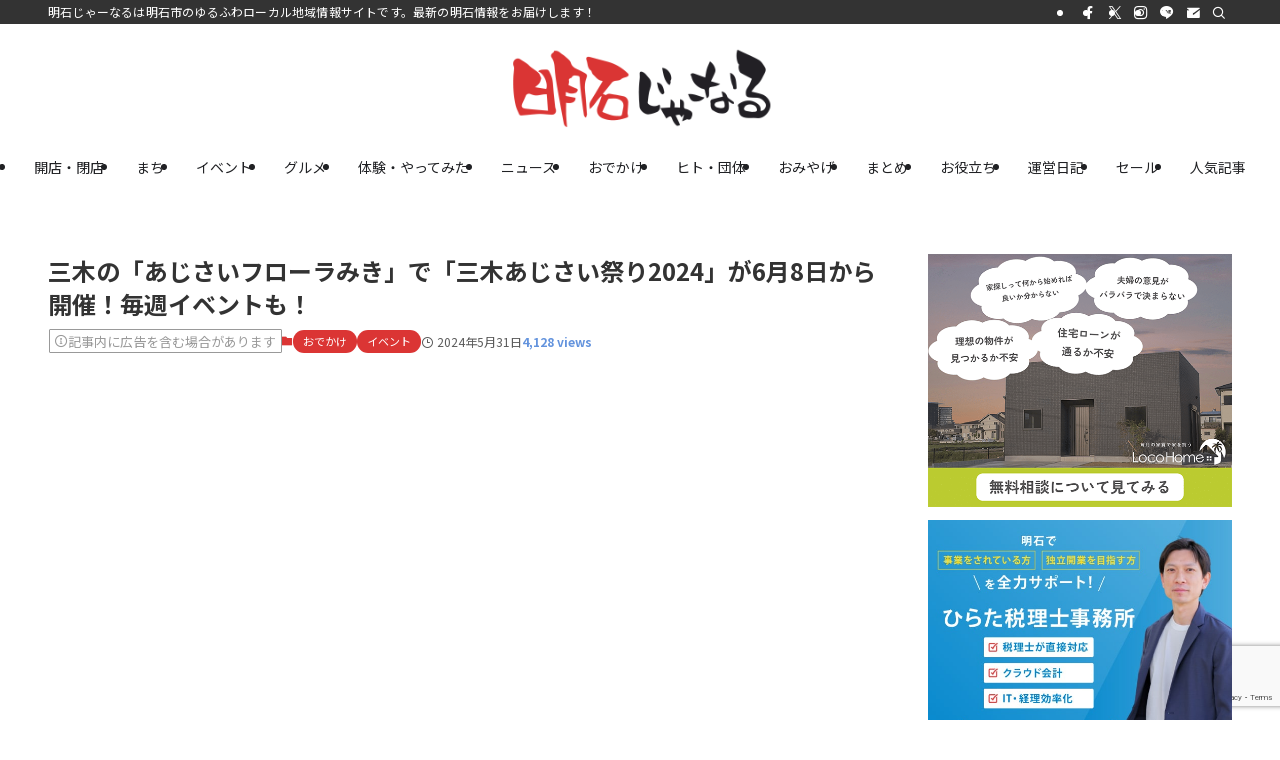

--- FILE ---
content_type: text/html; charset=UTF-8
request_url: https://akashi-journal.com/event/ajisaiflora-miki2024/
body_size: 52121
content:
<!DOCTYPE html>
<html lang="ja" data-loaded="false" data-scrolled="false" data-spmenu="closed">
<head>
<meta charset="utf-8">
<meta name="format-detection" content="telephone=no">
<meta http-equiv="X-UA-Compatible" content="IE=edge">
<meta name="viewport" content="width=device-width, viewport-fit=cover">
<title>三木の「あじさいフローラみき」で「三木あじさい祭り2024」が6月8日から開催！毎週イベントも！ | 明石じゃーなる | 明石市の地域情報サイト</title>
<link data-rocket-preload as="style" href="https://fonts.googleapis.com/css?family=Noto%20Sans%20JP%3A400%2C700&#038;display=swap" rel="preload">
<link href="https://fonts.googleapis.com/css?family=Noto%20Sans%20JP%3A400%2C700&#038;display=swap" media="print" onload="this.media=&#039;all&#039;" rel="stylesheet">
<noscript data-wpr-hosted-gf-parameters=""><link rel="stylesheet" href="https://fonts.googleapis.com/css?family=Noto%20Sans%20JP%3A400%2C700&#038;display=swap"></noscript>
<style id="rocket-critical-css">:root{--coblocks-spacing--0:0;--coblocks-spacing--1:0.5em;--coblocks-spacing--2:1em;--coblocks-spacing--3:1.5em;--coblocks-spacing--4:2em;--coblocks-spacing--5:2.5em;--coblocks-spacing--6:3em;--coblocks-spacing--7:3.5em;--coblocks-spacing--8:4em;--coblocks-spacing--9:4.5em;--coblocks-spacing--10:7em}[class*=wp-block-coblocks-]{box-sizing:border-box}[class*=wp-block-coblocks-] *,[class*=wp-block-coblocks-] :after,[class*=wp-block-coblocks-] :before{box-sizing:inherit}.wp-block-coblocks-media-card__media{grid-area:media-text-media;-ms-grid-column:1;-ms-grid-row:1;margin:0;position:relative}.wp-block-coblocks-media-card__content{grid-area:media-text-content;-ms-grid-column:2;-ms-grid-row:1;margin-left:-50%;position:relative;word-break:break-word;z-index:1}@media (max-width:599px)and (min-width:600px){.wp-block-coblocks-media-card.is-stacked-on-mobile .wp-block-coblocks-media-card__content{grid-area:media-text-content;-ms-grid-column:2;-ms-grid-row:1;margin-left:-100px}}@font-face{font-display:swap;font-family:icomoon;font-style:normal;font-weight:400;src:url(https://akashi-journal.com/wordpress/wp-content/themes/swell/assets/fonts/icomoon.woff2?fq24x) format("woff2"),url(https://akashi-journal.com/wordpress/wp-content/themes/swell/assets/fonts/icomoon.ttf?fq24x) format("truetype"),url(https://akashi-journal.com/wordpress/wp-content/themes/swell/assets/fonts/icomoon.woff?fq24x) format("woff"),url(https://akashi-journal.com/wordpress/wp-content/themes/swell/assets/fonts/icomoon.svg?fq24x#icomoon) format("svg")}[class*=" icon-"]:before,[class^=icon-]:before{-webkit-font-smoothing:antialiased;-moz-osx-font-smoothing:grayscale;font-family:icomoon!important;font-style:normal;font-variant:normal;font-weight:400;line-height:1;text-transform:none}.icon-chevron-up:before{content:"\e912"}.icon-info:before{content:"\e91d"}.icon-posted:before{content:"\e931"}.icon-contact:before{content:"\e92c"}.icon-batsu:before{content:"\e91f"}.icon-index:before{content:"\e918"}.icon-search:before{content:"\e92e"}.icon-close-thin:before{content:"\e920"}.icon-menu-thin:before{content:"\e91b"}.icon-more_arrow:before{content:"\e930"}.icon-facebook:before{content:"\e901"}.icon-instagram:before{content:"\e906"}.icon-line:before{content:"\e907"}.icon-twitter-x:before{content:"\e926"}.l-fixHeader:before,.p-spMenu__inner:before{content:"";height:100%;left:0;position:absolute;top:0;width:100%;z-index:0}.w-singleTop{margin:2em 0}.c-categoryList:before{-webkit-font-smoothing:antialiased;-moz-osx-font-smoothing:grayscale;font-family:icomoon!important;font-style:normal;font-variant:normal;font-weight:400;line-height:1;text-transform:none}@-webkit-keyframes FloatHorizontal{0%{-webkit-transform:translate3d(4px,0,0);transform:translate3d(4px,0,0)}50%{-webkit-transform:translate3d(-4px,0,0);transform:translate3d(-4px,0,0)}to{-webkit-transform:translate3d(4px,0,0);transform:translate3d(4px,0,0)}}@keyframes FloatHorizontal{0%{-webkit-transform:translate3d(4px,0,0);transform:translate3d(4px,0,0)}50%{-webkit-transform:translate3d(-4px,0,0);transform:translate3d(-4px,0,0)}to{-webkit-transform:translate3d(4px,0,0);transform:translate3d(4px,0,0)}}:root{--color_border:hsla(0,0%,78%,.5);--color_gray:hsla(0,0%,78%,.15);--swl-color_hov_gray:rgba(3,2,2,.05);--swl-color_shadow:rgba(0,0,0,.12);--swl-fz--root:3.6vw;--swl-fz--side:var(--swl-fz--root);--swl-block-margin:2em;--swl-sidebar_width:280px;--swl-sidebar_margin:24px;--swl-pad_post_content:0px;--swl-pad_container:4vw;--swl-h2-margin--x:-2vw;--swl-box_shadow:0 2px 4px rgba(0,0,0,.05),0 4px 4px -4px rgba(0,0,0,.1);--swl-img_shadow:0 2px 8px rgba(0,0,0,.1),0 4px 8px -4px rgba(0,0,0,.2);--swl-btn_shadow:0 2px 2px rgba(0,0,0,.1),0 4px 8px -4px rgba(0,0,0,.2);--swl-text_color--black:#333;--swl-text_color--white:#fff;--swl-fz--xs:.75em;--swl-fz--small:.9em;--swl-fz--normal:1rem;--swl-fz--medium:1.1em;--swl-fz--large:1.25em;--swl-fz--huge:1.6em;--swl-list-padding--left:1.5em;--swl-list-padding--has_bg:1em 1em 1em 1.75em}html{font-size:var(--swl-fz--root)}.c-plainBtn{-webkit-appearance:none;-o-appearance:none;appearance:none;background-color:transparent;border:none;box-shadow:none}*,.c-plainBtn{margin:0;padding:0}*{box-sizing:border-box;font-family:inherit;font-size:inherit;line-height:inherit}:after,:before{box-sizing:inherit;text-decoration:inherit;vertical-align:inherit}b,strong{font-weight:700}main{display:block}img{border-style:none;height:auto;max-width:100%}svg:not([fill]){fill:currentcolor}button,input,textarea{font-family:inherit;font-size:inherit;line-height:inherit}button,input{overflow:visible}button{text-transform:none}[type=submit],button{-webkit-appearance:button;display:inline-block}button,input,textarea{background-color:#f7f7f7;border:1px solid hsla(0,0%,78%,.5);border-radius:0;color:#333;padding:.25em .5em}html{letter-spacing:var(--swl-letter_spacing,normal)}body{word-wrap:break-word;-webkit-text-size-adjust:100%;background-color:var(--color_bg);color:var(--color_text);font-family:var(--swl-font_family);font-size:1rem;font-weight:var(--swl-font_weight);line-height:1.6;max-width:100%;min-width:100%;overflow-wrap:break-word;overflow-x:clip;position:relative}a{color:var(--color_link)}.swl-inline-color{--color_link:currentcolor}#main_content .post_content{font-size:var(--swl-fz--content,16px)}.-index-off .widget_swell_index,.-index-off [data-onclick=toggleIndex]{display:none}.l-article{max-width:var(--article_size);padding-left:0;padding-right:0}#body_wrap{max-width:100%;overflow-x:clip;position:relative;z-index:1}.l-container{margin-left:auto;margin-right:auto;max-width:calc(var(--container_size, 0px) + var(--swl-pad_container, 0px)*2);padding-left:var(--swl-pad_container,0);padding-right:var(--swl-pad_container,0)}.l-content{margin:0 auto 6em;padding-top:2em;position:relative;z-index:1}.l-fixHeader{left:0;margin-top:var(--swl-adminbarH,0);opacity:0;position:fixed;top:0;-webkit-transform:translateY(calc(var(--swl-fix_headerH, 100px)*-1));transform:translateY(calc(var(--swl-fix_headerH, 100px)*-1));visibility:hidden;width:100%;z-index:101}.l-fixHeader:before{background:var(--color_header_bg);display:block}.c-gnav{display:flex;height:100%;text-align:center}.c-gnav a{text-decoration:none}.c-gnav .ttl{color:inherit;line-height:1;position:relative;z-index:1}.c-gnav>.menu-item{height:100%;position:relative}.c-gnav>.menu-item>a{color:inherit;display:flex;flex-direction:column;height:100%;justify-content:center;padding:0 12px;position:relative;white-space:nowrap}.c-gnav>.menu-item>a .ttl{display:block;font-size:14px}.c-gnav>.menu-item>a:after{bottom:0;content:"";display:block;left:0;position:absolute}.l-header{background:var(--color_header_bg);left:0;top:0;z-index:100}.l-header,.l-header__inner{position:relative;width:100%}.l-header__inner{color:var(--color_header_text);z-index:1}.l-header__logo{line-height:1}.c-headLogo__link{display:block;text-decoration:none}.-img .c-headLogo__link{height:100%}.c-headLogo__img{height:100%;-o-object-fit:contain;object-fit:contain;width:auto}.l-header__customBtn,.l-header__menuBtn{height:var(--logo_size_sp);line-height:1.25;text-align:center;width:var(--logo_size_sp)}.l-mainContent{position:static!important;width:100%}.-sidebar-on .l-mainContent{max-width:100%}.l-mainContent__inner>:first-child,.post_content>:first-child{margin-top:0!important}.post_content>:last-child{margin-bottom:0!important}.l-scrollObserver{display:block;height:1px;left:0;position:absolute;top:100px;visibility:hidden;width:100%;z-index:1000}#sidebar{font-size:var(--swl-fz--side);position:relative}.c-listMenu.c-listMenu li{margin:0;position:relative}.c-listMenu a{border-bottom:1px solid var(--color_border);color:inherit;display:block;line-height:1.4;position:relative;text-decoration:none}.c-categoryList{color:var(--color_main)}.c-categoryList:before{content:"\e92f"}.c-categoryList__link{border-radius:1px;display:block;line-height:1;padding:4px .5em;text-decoration:none}.c-categoryList__link{background-color:var(--color_main);color:#fff}.c-fixBtn{align-items:center;background:#fff;border:1px solid var(--color_main);border-radius:var(--swl-radius--8,0);box-shadow:var(--swl-box_shadow);color:var(--color_main);display:flex;flex-direction:column;height:52px;justify-content:center;letter-spacing:normal;line-height:1;opacity:.75;overflow:hidden;text-align:center;width:52px}.c-fixBtn+.c-fixBtn{margin-top:16px}.c-fixBtn__icon{display:block;font-size:20px}.c-fixBtn__label{-webkit-font-feature-settings:"palt";font-feature-settings:"palt";display:block;font-size:10px;-webkit-transform:scale(.9);transform:scale(.9)}#fix_tocbtn .c-fixBtn__label{margin-top:2px}.c-iconBtn{align-content:center;align-items:center;color:inherit;display:inline-flex;flex-wrap:wrap;height:100%;justify-content:center;text-decoration:none;width:100%}.c-iconBtn__icon{display:block;font-size:24px}.p-spMenu__closeBtn .c-iconBtn__icon{font-size:20px}.c-iconBtn__icon:before{display:block}.c-iconBtn__label{display:block;font-size:10px;-webkit-transform:scale(.9);transform:scale(.9);width:100%}.c-iconList{display:flex;flex-wrap:wrap}.c-iconList__link{box-sizing:content-box;color:inherit;height:1em;margin:0 3px;padding:2px;text-align:center;text-decoration:none;width:1em}.c-iconList__icon,.c-iconList__link{display:block;line-height:1}.c-iconList__icon:before{color:inherit}.c-modal{height:100%;left:0;position:fixed;top:0;width:100%;z-index:1000}.c-modal:not(.is-opened){opacity:0;visibility:hidden}.c-modal .c-modal__close{color:#fff;left:0;line-height:2;padding-top:.5em;position:absolute;text-align:center;text-shadow:1px 1px 1px #000;top:100%;width:100%}.c-overlay{background:rgba(0,0,0,.75);height:100%;left:0;position:absolute;top:0;width:100%;z-index:0}.c-postTitle{align-items:center;display:flex;flex-direction:row-reverse}.c-postTitle__ttl{font-size:5vw;line-height:1.4;width:100%}.c-postTitle__date{border-right:1px solid var(--color_border);font-weight:400;line-height:1;margin-right:.75em;padding:.5em .75em .5em 0;text-align:center}.c-postTitle__date .__y{display:block;font-size:3vw;line-height:1;margin-bottom:4px}.c-postTitle__date .__md{display:block;font-size:4.2vw}.c-scrollHint{-webkit-animation:FloatHorizontal 2s ease-in-out infinite alternate;animation:FloatHorizontal 2s ease-in-out infinite alternate;margin-bottom:2px!important;margin-top:3em;text-align:right}.c-scrollHint span{align-items:center;display:inline-flex;font-size:12px;line-height:1;opacity:.75;vertical-align:middle}.c-scrollHint span i{font-size:16px;margin-left:4px}.c-searchForm{position:relative}.c-searchForm__s{background-color:#fff;line-height:2;padding:4px 44px 4px 8px;width:100%}.c-searchForm__submit{border-radius:var(--swl-radius--4,0);height:100%;overflow:hidden;position:absolute;right:0;top:0;width:40px}.c-searchForm__submit:before{color:#fff;font-size:20px;left:50%;position:absolute;top:50%;-webkit-transform:translateX(-50%) translateY(-50%);transform:translateX(-50%) translateY(-50%);z-index:1}.c-postTimes{align-items:center;display:flex;flex-wrap:wrap;gap:.5em}.c-postTimes__posted:before{margin-right:.325em;position:relative;top:1px}.p-breadcrumb__item:last-child span{opacity:.8}.p-breadcrumb__text{align-items:center;color:inherit;display:block;display:inline-flex;text-decoration:none;white-space:nowrap}.p-breadcrumb__text:before{margin-right:3px}.single .p-breadcrumb__item:last-child>span.p-breadcrumb__text{display:none}.p-fixBtnWrap{align-items:flex-end;bottom:1.25em;display:flex;flex-direction:column;opacity:0;position:fixed;right:1em;text-align:center;-webkit-transform:translateY(-8px);transform:translateY(-8px);visibility:hidden;z-index:99}.p-spMenu{height:100%;left:0;position:fixed;top:0;width:100%;z-index:101}[data-spmenu=closed] .p-spMenu{opacity:0}.p-spMenu a{color:inherit}.p-spMenu .c-widget__title{margin-bottom:1.5em}.c-spnav{display:block;text-align:left}.c-spnav .menu-item{position:relative}.c-spnav>.menu-item:first-child>a{border-top:none}.c-spnav a{border-bottom:1px solid var(--color_border);display:block;padding:.75em .25em}[data-spmenu=closed] .p-spMenu__overlay{opacity:0;visibility:hidden}.p-spMenu__inner{box-shadow:0 0 8px var(--swl-color_shadow);height:100%;padding-top:var(--logo_size_sp);position:absolute;top:0;width:88vw;z-index:1}.-right .p-spMenu__inner{right:0;-webkit-transform:translateX(88vw);transform:translateX(88vw)}.p-spMenu__closeBtn{height:var(--logo_size_sp);position:absolute;top:0;width:var(--logo_size_sp);z-index:1}.-right .p-spMenu__closeBtn{right:0}.p-spMenu__body{-webkit-overflow-scrolling:touch;height:100%;overflow-y:scroll;padding:0 4vw 10vw;position:relative}.p-spMenu__nav{margin-top:-1em;padding-bottom:.5em}.p-spMenu__bottom{margin-top:2em}.u-bg-main{background-color:var(--color_main)!important;color:#fff!important}.u-fz-14{font-size:14px}.u-thin{opacity:.8}.u-mb-ctrl+*{margin-top:0!important}.widget_swell_ad_widget{margin:0 auto;text-align:center;width:100%}.widget_swell_ad_widget ins{box-sizing:border-box;max-width:100%}.w-beforeToc{margin-bottom:4em;margin-top:4em}.c-widget+.c-widget{margin-top:2em}.c-widget .textwidget>:not(:last-child){margin-bottom:1em}.c-widget__title{font-size:4vw;font-weight:700;margin-bottom:1.5em;overflow:hidden;position:relative}.c-widget__title:after,.c-widget__title:before{box-sizing:inherit;display:block;height:1px;position:absolute;z-index:0}.post_content{line-height:1.8;margin:0;max-width:100%;padding:0}.post_content>*{clear:both;margin-bottom:var(--swl-block-margin,2em)}.post_content div>:first-child,.post_content>:first-child{margin-top:0!important}.post_content div>:last-child,.post_content>:last-child{margin-bottom:0!important}.post_content h2{font-size:1.2em;line-height:1.4;margin:4em 0 2em;position:relative;z-index:1}.post_content>h2{margin-left:var(--swl-h2-margin--x,0);margin-right:var(--swl-h2-margin--x,0)}.post_content h2{font-weight:700}.post_content iframe{display:block;margin-left:auto;margin-right:auto;max-width:100%}.l-mainContent__inner>.post_content{margin:4em 0;padding:0 var(--swl-pad_post_content,0)}.cap_box_content>*,.swell-block-accordion__body>*{margin-bottom:1em}:root{--swl-box_padding:1.5em}.is-style-browser_mac:before{background:var(--frame-color) url([data-uri]) no-repeat left 8px top 50%;background-size:auto calc(var(--bar-height) - 20px);border-radius:8px 8px 0 0;content:"";display:block;grid-area:Bar;height:var(--bar-height);padding:0;position:relative;width:100%;z-index:1}.is-style-browser_mac.wp-block-image img,.is-style-browser_mac.wp-block-video video,.is-style-browser_mac>.wp-block-group__inner-container{background:#fff;border:solid var(--frame-width) var(--frame-color);border-radius:0 0 8px 8px;border-top:none;box-shadow:0 2px 24px -2px rgba(0,0,0,.25);color:#333;grid-area:Display}.is-style-browser_mac.is-style-browser_mac>figcaption{background:#fff;border-radius:6px 6px 0 0;font-size:var(--caption-fz)!important;grid-area:Bar;left:calc((var(--bar-height) - 20px)*5 + 8px);line-height:1;margin:0!important;max-width:calc(100% - 80px);padding:6px 8px;position:absolute;top:calc(var(--bar-height) - var(--caption-fz) - 14px);z-index:2}.is-style-desktop.wp-block-image img,.is-style-desktop.wp-block-video video,.is-style-desktop>.wp-block-group__inner-container{border:var(--bezel-width) solid #222;border-bottom-width:calc(var(--bezel-width) - var(--bezel-frame));border-radius:6px 6px 0 0;display:block;grid-area:Display;margin:0 auto;padding:0;z-index:0}.is-style-desktop figcaption{grid-area:Caption}.is-style-desktop:after{border:solid var(--bezel-frame) var(--body-color)!important;border-bottom-width:var(--bezel-width--foot)!important;border-radius:6px 6px 8px 8px!important;box-sizing:border-box;content:"";display:block;grid-area:Display;height:0;padding-top:var(--panel-ratio);width:100%;z-index:1}.is-style-desktop:before{background:linear-gradient(to bottom,rgba(0,0,0,.125),rgba(0,0,0,.05) 55%,rgba(0,0,0,.05) 75%,rgba(0,0,0,.075) 92%,hsla(0,0%,100%,.3) 96%,rgba(0,0,0,.35) 99%),linear-gradient(to right,hsla(0,0%,100%,.2),rgba(0,0,0,.35) 1%,hsla(0,0%,100%,.3) 4%,rgba(0,0,0,.02) 8%,hsla(0,0%,100%,.2) 25%,hsla(0,0%,100%,.2) 75%,rgba(0,0,0,.02) 92%,hsla(0,0%,100%,.3) 96%,rgba(0,0,0,.35) 99%,hsla(0,0%,100%,.2)),linear-gradient(to bottom,var(--body-color),var(--body-color));background-position:top,bottom,top;background-repeat:no-repeat;background-size:100% 92%,100% 8%,100%;border-radius:0 0 4px 4px/2px;box-shadow:0 0 calc(var(--body-width, 4px)*.001) rgba(0,0,0,.2);content:"";display:block;grid-area:Foot;height:0;margin:0 auto;order:1;padding-top:10%;width:18%}.wp-block-gallery .is-style-desktop figcaption{bottom:var(--bezel-width--foot)!important;grid-area:Display}.has-swl-main-color{color:var(--color_main)!important}.wp-block-image{text-align:center}.wp-block-image img{vertical-align:bottom}.wp-block-image:after{clear:both;content:"";display:block;height:0;visibility:hidden}li:before{letter-spacing:normal}.c-prNotation{line-height:1.5}.c-prNotation[data-style=small]{align-items:center;border:1px solid;border-radius:1px;display:inline-flex;font-size:13px;gap:.25em;padding:.125em .4em}.c-prNotation[data-style=small]>i{margin:0 0 -1px -.5px}@media (min-width:600px){:root{--swl-fz--root:16px;--swl-h2-margin--x:-16px}.l-content{padding-top:4em}.c-postTitle__ttl{font-size:24px}.c-postTitle__date .__y{font-size:14px}.c-postTitle__date .__md{font-size:24px}.c-widget__title{font-size:16px}.post_content h2{font-size:1.4em}}@media (min-width:960px){:root{--swl-fz--side:14px;--swl-pad_post_content:16px;--swl-pad_container:32px}.-sidebar-on .l-content{display:flex;flex-wrap:wrap;justify-content:space-between}.c-headLogo{height:var(--logo_size_pc)}.l-fixHeader .c-headLogo{height:var(--logo_size_pcfix)}.-sidebar-on .l-mainContent{width:calc(100% - var(--swl-sidebar_width) - var(--swl-sidebar_margin))}.-sidebar-on #sidebar{width:var(--swl-sidebar_width)}.p-fixBtnWrap{bottom:2.5em;right:2.5em}.p-spMenu{display:none}.sp_,.sp_only{display:none!important}.w-fixSide .c-widget{flex:1 1 auto}.w-fixSide.-multiple .widget_swell_index{min-height:8em;overflow-y:auto!important}}@media (min-width:1200px){:root{--swl-sidebar_width:304px;--swl-sidebar_margin:52px}:root{--swl-pad_container:48px}}@media (max-width:1200px){.c-gnav>.menu-item>a{padding:0 10px}}@media (max-width:1080px){.c-gnav>.menu-item>a{padding:0 8px}}:root{--color_border--table:#dcdcdc}.swell-block-accordion__body{height:auto;opacity:1;overflow:hidden;padding:1em}:not(.is-opened)>.swell-block-accordion__body{height:0!important;opacity:0;padding-bottom:0!important;padding-top:0!important}.swell-block-accordion.is-style-simple .swell-block-accordion__body{border-top:1px dashed var(--color_border);margin:0 .5em;padding:1em .5em}.p-indexModal{padding:80px 16px}.p-indexModal__inner{background:#fdfdfd;border-radius:var(--swl-radius--4,0);color:#333;height:100%;margin:-1em auto 0!important;max-width:800px;padding:2em 1.5em;position:relative;-webkit-transform:translateY(16px);transform:translateY(16px);z-index:1}.p-searchModal__inner{background:hsla(0,0%,100%,.1);left:50%;max-width:600px;padding:1em;position:absolute;top:calc(50% + 16px);-webkit-transform:translateX(-50%) translateY(-50%);transform:translateX(-50%) translateY(-50%);width:96%;z-index:1}.p-searchModal__inner .c-searchForm{box-shadow:0 0 4px hsla(0,0%,100%,.2)}.p-searchModal__inner .s{font-size:16px}@media (min-width:600px){.p-indexModal__inner{padding:2em}}.p-articleMetas{align-items:center;display:flex;flex-wrap:wrap;font-size:12px;gap:.625em;padding:0 1px}.p-articleMetas.-top{margin-top:.75em}.p-articleMetas.-top .p-articleMetas__termList{font-size:11px}.p-articleMetas__termList{align-items:center;display:flex;flex-wrap:wrap;gap:.5em}:root{--coblocks-spacing--0:0;--coblocks-spacing--1:0.5em;--coblocks-spacing--2:1em;--coblocks-spacing--3:1.5em;--coblocks-spacing--4:2em;--coblocks-spacing--5:2.5em;--coblocks-spacing--6:3em;--coblocks-spacing--7:3.5em;--coblocks-spacing--8:4em;--coblocks-spacing--9:4.5em;--coblocks-spacing--10:7em}:root{--coblocks-spacing--0:0;--coblocks-spacing--1:0.5em;--coblocks-spacing--2:1em;--coblocks-spacing--3:1.5em;--coblocks-spacing--4:2em;--coblocks-spacing--5:2.5em;--coblocks-spacing--6:3em;--coblocks-spacing--7:3.5em;--coblocks-spacing--8:4em;--coblocks-spacing--9:4.5em;--coblocks-spacing--10:7em}:root{--wp-admin-theme-color:#3858e9;--wp-admin-theme-color--rgb:56,88,233;--wp-admin-theme-color-darker-10:#2145e6;--wp-admin-theme-color-darker-10--rgb:33.0384615385,68.7307692308,230.4615384615;--wp-admin-theme-color-darker-20:#183ad6;--wp-admin-theme-color-darker-20--rgb:23.6923076923,58.1538461538,214.3076923077;--wp-admin-border-width-focus:2px}.pochipp-box__image{grid-area:areaImg;margin:0;padding:0}.pochipp-box__body{grid-area:areaBody;margin:0;padding:0}.pochipp-box .pochipp-box__btns{position:relative;left:-4px;display:flex;flex-wrap:wrap;grid-area:areaBtns;align-items:flex-end;width:calc(100% + 8px);margin:12px 0 0;padding:0}</style>
<meta name='robots' content='max-image-preview:large' />
<link href='https://fonts.gstatic.com' crossorigin rel='preconnect' />
<link rel="alternate" type="application/rss+xml" title="明石じゃーなる | 明石市の地域情報サイト &raquo; フィード" href="https://akashi-journal.com/feed/" />
<link rel="alternate" type="application/rss+xml" title="明石じゃーなる | 明石市の地域情報サイト &raquo; コメントフィード" href="https://akashi-journal.com/comments/feed/" />
<script type="text/javascript" id="wpp-js" src="https://akashi-journal.com/wordpress/wp-content/plugins/wordpress-popular-posts/assets/js/wpp.min.js?ver=7.3.6" data-sampling="0" data-sampling-rate="100" data-api-url="https://akashi-journal.com/wp-json/wordpress-popular-posts" data-post-id="137714" data-token="5cf481ddf0" data-lang="0" data-debug="0"></script>

<!-- SEO SIMPLE PACK 3.6.2 -->
<meta name="description" content="三木あじさい祭り2024 三木市別所町高木にあるあじさい園「あじさいフローラみき」で「三木あじさい祭り2024」が2024年6月8日（土）～7月15日（月）の期間開催されます！ 期間中は土・日を中心にマルシェやワークショップなどが開催される">
<meta name="keywords" content="明石,明石市,グルメ,イベント,情報,兵庫県,明石じゃーなる,明石ジャーナル">
<link rel="canonical" href="https://akashi-journal.com/event/ajisaiflora-miki2024/">
<meta property="og:locale" content="ja_JP">
<meta property="og:type" content="article">
<meta property="og:image" content="https://akashi-journal.com/wordpress/wp-content/uploads/2023/05/2-48.jpg">
<meta property="og:title" content="三木の「あじさいフローラみき」で「三木あじさい祭り2024」が6月8日から開催！毎週イベントも！ | 明石じゃーなる | 明石市の地域情報サイト">
<meta property="og:description" content="三木あじさい祭り2024 三木市別所町高木にあるあじさい園「あじさいフローラみき」で「三木あじさい祭り2024」が2024年6月8日（土）～7月15日（月）の期間開催されます！ 期間中は土・日を中心にマルシェやワークショップなどが開催される">
<meta property="og:url" content="https://akashi-journal.com/event/ajisaiflora-miki2024/">
<meta property="og:site_name" content="明石じゃーなる | 明石市の地域情報サイト">
<meta name="twitter:card" content="summary_large_image">
<!-- Google Analytics (gtag.js) -->
<script async data-swldelayedjs="https://www.googletagmanager.com/gtag/js?id=G-719HW8GVX8"></script>
<script  data-swldelayedjs="[data-uri]"></script>
	<!-- / SEO SIMPLE PACK -->

<style id='wp-img-auto-sizes-contain-inline-css' type='text/css'>
img:is([sizes=auto i],[sizes^="auto," i]){contain-intrinsic-size:3000px 1500px}
/*# sourceURL=wp-img-auto-sizes-contain-inline-css */
</style>
<style id='wp-block-library-inline-css' type='text/css'>
:root{--wp-block-synced-color:#7a00df;--wp-block-synced-color--rgb:122,0,223;--wp-bound-block-color:var(--wp-block-synced-color);--wp-editor-canvas-background:#ddd;--wp-admin-theme-color:#007cba;--wp-admin-theme-color--rgb:0,124,186;--wp-admin-theme-color-darker-10:#006ba1;--wp-admin-theme-color-darker-10--rgb:0,107,160.5;--wp-admin-theme-color-darker-20:#005a87;--wp-admin-theme-color-darker-20--rgb:0,90,135;--wp-admin-border-width-focus:2px}@media (min-resolution:192dpi){:root{--wp-admin-border-width-focus:1.5px}}.wp-element-button{cursor:pointer}:root .has-very-light-gray-background-color{background-color:#eee}:root .has-very-dark-gray-background-color{background-color:#313131}:root .has-very-light-gray-color{color:#eee}:root .has-very-dark-gray-color{color:#313131}:root .has-vivid-green-cyan-to-vivid-cyan-blue-gradient-background{background:linear-gradient(135deg,#00d084,#0693e3)}:root .has-purple-crush-gradient-background{background:linear-gradient(135deg,#34e2e4,#4721fb 50%,#ab1dfe)}:root .has-hazy-dawn-gradient-background{background:linear-gradient(135deg,#faaca8,#dad0ec)}:root .has-subdued-olive-gradient-background{background:linear-gradient(135deg,#fafae1,#67a671)}:root .has-atomic-cream-gradient-background{background:linear-gradient(135deg,#fdd79a,#004a59)}:root .has-nightshade-gradient-background{background:linear-gradient(135deg,#330968,#31cdcf)}:root .has-midnight-gradient-background{background:linear-gradient(135deg,#020381,#2874fc)}:root{--wp--preset--font-size--normal:16px;--wp--preset--font-size--huge:42px}.has-regular-font-size{font-size:1em}.has-larger-font-size{font-size:2.625em}.has-normal-font-size{font-size:var(--wp--preset--font-size--normal)}.has-huge-font-size{font-size:var(--wp--preset--font-size--huge)}.has-text-align-center{text-align:center}.has-text-align-left{text-align:left}.has-text-align-right{text-align:right}.has-fit-text{white-space:nowrap!important}#end-resizable-editor-section{display:none}.aligncenter{clear:both}.items-justified-left{justify-content:flex-start}.items-justified-center{justify-content:center}.items-justified-right{justify-content:flex-end}.items-justified-space-between{justify-content:space-between}.screen-reader-text{border:0;clip-path:inset(50%);height:1px;margin:-1px;overflow:hidden;padding:0;position:absolute;width:1px;word-wrap:normal!important}.screen-reader-text:focus{background-color:#ddd;clip-path:none;color:#444;display:block;font-size:1em;height:auto;left:5px;line-height:normal;padding:15px 23px 14px;text-decoration:none;top:5px;width:auto;z-index:100000}html :where(.has-border-color){border-style:solid}html :where([style*=border-top-color]){border-top-style:solid}html :where([style*=border-right-color]){border-right-style:solid}html :where([style*=border-bottom-color]){border-bottom-style:solid}html :where([style*=border-left-color]){border-left-style:solid}html :where([style*=border-width]){border-style:solid}html :where([style*=border-top-width]){border-top-style:solid}html :where([style*=border-right-width]){border-right-style:solid}html :where([style*=border-bottom-width]){border-bottom-style:solid}html :where([style*=border-left-width]){border-left-style:solid}html :where(img[class*=wp-image-]){height:auto;max-width:100%}:where(figure){margin:0 0 1em}html :where(.is-position-sticky){--wp-admin--admin-bar--position-offset:var(--wp-admin--admin-bar--height,0px)}@media screen and (max-width:600px){html :where(.is-position-sticky){--wp-admin--admin-bar--position-offset:0px}}

/*# sourceURL=wp-block-library-inline-css */
</style><style id='wp-block-heading-inline-css' type='text/css'>
h1:where(.wp-block-heading).has-background,h2:where(.wp-block-heading).has-background,h3:where(.wp-block-heading).has-background,h4:where(.wp-block-heading).has-background,h5:where(.wp-block-heading).has-background,h6:where(.wp-block-heading).has-background{padding:1.25em 2.375em}h1.has-text-align-left[style*=writing-mode]:where([style*=vertical-lr]),h1.has-text-align-right[style*=writing-mode]:where([style*=vertical-rl]),h2.has-text-align-left[style*=writing-mode]:where([style*=vertical-lr]),h2.has-text-align-right[style*=writing-mode]:where([style*=vertical-rl]),h3.has-text-align-left[style*=writing-mode]:where([style*=vertical-lr]),h3.has-text-align-right[style*=writing-mode]:where([style*=vertical-rl]),h4.has-text-align-left[style*=writing-mode]:where([style*=vertical-lr]),h4.has-text-align-right[style*=writing-mode]:where([style*=vertical-rl]),h5.has-text-align-left[style*=writing-mode]:where([style*=vertical-lr]),h5.has-text-align-right[style*=writing-mode]:where([style*=vertical-rl]),h6.has-text-align-left[style*=writing-mode]:where([style*=vertical-lr]),h6.has-text-align-right[style*=writing-mode]:where([style*=vertical-rl]){rotate:180deg}
/*# sourceURL=https://akashi-journal.com/wordpress/wp-includes/blocks/heading/style.min.css */
</style>
<style id='wp-block-image-inline-css' type='text/css'>
.wp-block-image>a,.wp-block-image>figure>a{display:inline-block}.wp-block-image img{box-sizing:border-box;height:auto;max-width:100%;vertical-align:bottom}@media not (prefers-reduced-motion){.wp-block-image img.hide{visibility:hidden}.wp-block-image img.show{animation:show-content-image .4s}}.wp-block-image[style*=border-radius] img,.wp-block-image[style*=border-radius]>a{border-radius:inherit}.wp-block-image.has-custom-border img{box-sizing:border-box}.wp-block-image.aligncenter{text-align:center}.wp-block-image.alignfull>a,.wp-block-image.alignwide>a{width:100%}.wp-block-image.alignfull img,.wp-block-image.alignwide img{height:auto;width:100%}.wp-block-image .aligncenter,.wp-block-image .alignleft,.wp-block-image .alignright,.wp-block-image.aligncenter,.wp-block-image.alignleft,.wp-block-image.alignright{display:table}.wp-block-image .aligncenter>figcaption,.wp-block-image .alignleft>figcaption,.wp-block-image .alignright>figcaption,.wp-block-image.aligncenter>figcaption,.wp-block-image.alignleft>figcaption,.wp-block-image.alignright>figcaption{caption-side:bottom;display:table-caption}.wp-block-image .alignleft{float:left;margin:.5em 1em .5em 0}.wp-block-image .alignright{float:right;margin:.5em 0 .5em 1em}.wp-block-image .aligncenter{margin-left:auto;margin-right:auto}.wp-block-image :where(figcaption){margin-bottom:1em;margin-top:.5em}.wp-block-image.is-style-circle-mask img{border-radius:9999px}@supports ((-webkit-mask-image:none) or (mask-image:none)) or (-webkit-mask-image:none){.wp-block-image.is-style-circle-mask img{border-radius:0;-webkit-mask-image:url('data:image/svg+xml;utf8,<svg viewBox="0 0 100 100" xmlns="http://www.w3.org/2000/svg"><circle cx="50" cy="50" r="50"/></svg>');mask-image:url('data:image/svg+xml;utf8,<svg viewBox="0 0 100 100" xmlns="http://www.w3.org/2000/svg"><circle cx="50" cy="50" r="50"/></svg>');mask-mode:alpha;-webkit-mask-position:center;mask-position:center;-webkit-mask-repeat:no-repeat;mask-repeat:no-repeat;-webkit-mask-size:contain;mask-size:contain}}:root :where(.wp-block-image.is-style-rounded img,.wp-block-image .is-style-rounded img){border-radius:9999px}.wp-block-image figure{margin:0}.wp-lightbox-container{display:flex;flex-direction:column;position:relative}.wp-lightbox-container img{cursor:zoom-in}.wp-lightbox-container img:hover+button{opacity:1}.wp-lightbox-container button{align-items:center;backdrop-filter:blur(16px) saturate(180%);background-color:#5a5a5a40;border:none;border-radius:4px;cursor:zoom-in;display:flex;height:20px;justify-content:center;opacity:0;padding:0;position:absolute;right:16px;text-align:center;top:16px;width:20px;z-index:100}@media not (prefers-reduced-motion){.wp-lightbox-container button{transition:opacity .2s ease}}.wp-lightbox-container button:focus-visible{outline:3px auto #5a5a5a40;outline:3px auto -webkit-focus-ring-color;outline-offset:3px}.wp-lightbox-container button:hover{cursor:pointer;opacity:1}.wp-lightbox-container button:focus{opacity:1}.wp-lightbox-container button:focus,.wp-lightbox-container button:hover,.wp-lightbox-container button:not(:hover):not(:active):not(.has-background){background-color:#5a5a5a40;border:none}.wp-lightbox-overlay{box-sizing:border-box;cursor:zoom-out;height:100vh;left:0;overflow:hidden;position:fixed;top:0;visibility:hidden;width:100%;z-index:100000}.wp-lightbox-overlay .close-button{align-items:center;cursor:pointer;display:flex;justify-content:center;min-height:40px;min-width:40px;padding:0;position:absolute;right:calc(env(safe-area-inset-right) + 16px);top:calc(env(safe-area-inset-top) + 16px);z-index:5000000}.wp-lightbox-overlay .close-button:focus,.wp-lightbox-overlay .close-button:hover,.wp-lightbox-overlay .close-button:not(:hover):not(:active):not(.has-background){background:none;border:none}.wp-lightbox-overlay .lightbox-image-container{height:var(--wp--lightbox-container-height);left:50%;overflow:hidden;position:absolute;top:50%;transform:translate(-50%,-50%);transform-origin:top left;width:var(--wp--lightbox-container-width);z-index:9999999999}.wp-lightbox-overlay .wp-block-image{align-items:center;box-sizing:border-box;display:flex;height:100%;justify-content:center;margin:0;position:relative;transform-origin:0 0;width:100%;z-index:3000000}.wp-lightbox-overlay .wp-block-image img{height:var(--wp--lightbox-image-height);min-height:var(--wp--lightbox-image-height);min-width:var(--wp--lightbox-image-width);width:var(--wp--lightbox-image-width)}.wp-lightbox-overlay .wp-block-image figcaption{display:none}.wp-lightbox-overlay button{background:none;border:none}.wp-lightbox-overlay .scrim{background-color:#fff;height:100%;opacity:.9;position:absolute;width:100%;z-index:2000000}.wp-lightbox-overlay.active{visibility:visible}@media not (prefers-reduced-motion){.wp-lightbox-overlay.active{animation:turn-on-visibility .25s both}.wp-lightbox-overlay.active img{animation:turn-on-visibility .35s both}.wp-lightbox-overlay.show-closing-animation:not(.active){animation:turn-off-visibility .35s both}.wp-lightbox-overlay.show-closing-animation:not(.active) img{animation:turn-off-visibility .25s both}.wp-lightbox-overlay.zoom.active{animation:none;opacity:1;visibility:visible}.wp-lightbox-overlay.zoom.active .lightbox-image-container{animation:lightbox-zoom-in .4s}.wp-lightbox-overlay.zoom.active .lightbox-image-container img{animation:none}.wp-lightbox-overlay.zoom.active .scrim{animation:turn-on-visibility .4s forwards}.wp-lightbox-overlay.zoom.show-closing-animation:not(.active){animation:none}.wp-lightbox-overlay.zoom.show-closing-animation:not(.active) .lightbox-image-container{animation:lightbox-zoom-out .4s}.wp-lightbox-overlay.zoom.show-closing-animation:not(.active) .lightbox-image-container img{animation:none}.wp-lightbox-overlay.zoom.show-closing-animation:not(.active) .scrim{animation:turn-off-visibility .4s forwards}}@keyframes show-content-image{0%{visibility:hidden}99%{visibility:hidden}to{visibility:visible}}@keyframes turn-on-visibility{0%{opacity:0}to{opacity:1}}@keyframes turn-off-visibility{0%{opacity:1;visibility:visible}99%{opacity:0;visibility:visible}to{opacity:0;visibility:hidden}}@keyframes lightbox-zoom-in{0%{transform:translate(calc((-100vw + var(--wp--lightbox-scrollbar-width))/2 + var(--wp--lightbox-initial-left-position)),calc(-50vh + var(--wp--lightbox-initial-top-position))) scale(var(--wp--lightbox-scale))}to{transform:translate(-50%,-50%) scale(1)}}@keyframes lightbox-zoom-out{0%{transform:translate(-50%,-50%) scale(1);visibility:visible}99%{visibility:visible}to{transform:translate(calc((-100vw + var(--wp--lightbox-scrollbar-width))/2 + var(--wp--lightbox-initial-left-position)),calc(-50vh + var(--wp--lightbox-initial-top-position))) scale(var(--wp--lightbox-scale));visibility:hidden}}
/*# sourceURL=https://akashi-journal.com/wordpress/wp-includes/blocks/image/style.min.css */
</style>
<style id='wp-block-embed-inline-css' type='text/css'>
.wp-block-embed.alignleft,.wp-block-embed.alignright,.wp-block[data-align=left]>[data-type="core/embed"],.wp-block[data-align=right]>[data-type="core/embed"]{max-width:360px;width:100%}.wp-block-embed.alignleft .wp-block-embed__wrapper,.wp-block-embed.alignright .wp-block-embed__wrapper,.wp-block[data-align=left]>[data-type="core/embed"] .wp-block-embed__wrapper,.wp-block[data-align=right]>[data-type="core/embed"] .wp-block-embed__wrapper{min-width:280px}.wp-block-cover .wp-block-embed{min-height:240px;min-width:320px}.wp-block-embed{overflow-wrap:break-word}.wp-block-embed :where(figcaption){margin-bottom:1em;margin-top:.5em}.wp-block-embed iframe{max-width:100%}.wp-block-embed__wrapper{position:relative}.wp-embed-responsive .wp-has-aspect-ratio .wp-block-embed__wrapper:before{content:"";display:block;padding-top:50%}.wp-embed-responsive .wp-has-aspect-ratio iframe{bottom:0;height:100%;left:0;position:absolute;right:0;top:0;width:100%}.wp-embed-responsive .wp-embed-aspect-21-9 .wp-block-embed__wrapper:before{padding-top:42.85%}.wp-embed-responsive .wp-embed-aspect-18-9 .wp-block-embed__wrapper:before{padding-top:50%}.wp-embed-responsive .wp-embed-aspect-16-9 .wp-block-embed__wrapper:before{padding-top:56.25%}.wp-embed-responsive .wp-embed-aspect-4-3 .wp-block-embed__wrapper:before{padding-top:75%}.wp-embed-responsive .wp-embed-aspect-1-1 .wp-block-embed__wrapper:before{padding-top:100%}.wp-embed-responsive .wp-embed-aspect-9-16 .wp-block-embed__wrapper:before{padding-top:177.77%}.wp-embed-responsive .wp-embed-aspect-1-2 .wp-block-embed__wrapper:before{padding-top:200%}
/*# sourceURL=https://akashi-journal.com/wordpress/wp-includes/blocks/embed/style.min.css */
</style>
<style id='wp-block-group-inline-css' type='text/css'>
.wp-block-group{box-sizing:border-box}:where(.wp-block-group.wp-block-group-is-layout-constrained){position:relative}
/*# sourceURL=https://akashi-journal.com/wordpress/wp-includes/blocks/group/style.min.css */
</style>
<style id='wp-block-paragraph-inline-css' type='text/css'>
.is-small-text{font-size:.875em}.is-regular-text{font-size:1em}.is-large-text{font-size:2.25em}.is-larger-text{font-size:3em}.has-drop-cap:not(:focus):first-letter{float:left;font-size:8.4em;font-style:normal;font-weight:100;line-height:.68;margin:.05em .1em 0 0;text-transform:uppercase}body.rtl .has-drop-cap:not(:focus):first-letter{float:none;margin-left:.1em}p.has-drop-cap.has-background{overflow:hidden}:root :where(p.has-background){padding:1.25em 2.375em}:where(p.has-text-color:not(.has-link-color)) a{color:inherit}p.has-text-align-left[style*="writing-mode:vertical-lr"],p.has-text-align-right[style*="writing-mode:vertical-rl"]{rotate:180deg}
/*# sourceURL=https://akashi-journal.com/wordpress/wp-includes/blocks/paragraph/style.min.css */
</style>
<style id='wp-block-social-links-inline-css' type='text/css'>
.wp-block-social-links{background:none;box-sizing:border-box;margin-left:0;padding-left:0;padding-right:0;text-indent:0}.wp-block-social-links .wp-social-link a,.wp-block-social-links .wp-social-link a:hover{border-bottom:0;box-shadow:none;text-decoration:none}.wp-block-social-links .wp-social-link svg{height:1em;width:1em}.wp-block-social-links .wp-social-link span:not(.screen-reader-text){font-size:.65em;margin-left:.5em;margin-right:.5em}.wp-block-social-links.has-small-icon-size{font-size:16px}.wp-block-social-links,.wp-block-social-links.has-normal-icon-size{font-size:24px}.wp-block-social-links.has-large-icon-size{font-size:36px}.wp-block-social-links.has-huge-icon-size{font-size:48px}.wp-block-social-links.aligncenter{display:flex;justify-content:center}.wp-block-social-links.alignright{justify-content:flex-end}.wp-block-social-link{border-radius:9999px;display:block}@media not (prefers-reduced-motion){.wp-block-social-link{transition:transform .1s ease}}.wp-block-social-link{height:auto}.wp-block-social-link a{align-items:center;display:flex;line-height:0}.wp-block-social-link:hover{transform:scale(1.1)}.wp-block-social-links .wp-block-social-link.wp-social-link{display:inline-block;margin:0;padding:0}.wp-block-social-links .wp-block-social-link.wp-social-link .wp-block-social-link-anchor,.wp-block-social-links .wp-block-social-link.wp-social-link .wp-block-social-link-anchor svg,.wp-block-social-links .wp-block-social-link.wp-social-link .wp-block-social-link-anchor:active,.wp-block-social-links .wp-block-social-link.wp-social-link .wp-block-social-link-anchor:hover,.wp-block-social-links .wp-block-social-link.wp-social-link .wp-block-social-link-anchor:visited{color:currentColor;fill:currentColor}:where(.wp-block-social-links:not(.is-style-logos-only)) .wp-social-link{background-color:#f0f0f0;color:#444}:where(.wp-block-social-links:not(.is-style-logos-only)) .wp-social-link-amazon{background-color:#f90;color:#fff}:where(.wp-block-social-links:not(.is-style-logos-only)) .wp-social-link-bandcamp{background-color:#1ea0c3;color:#fff}:where(.wp-block-social-links:not(.is-style-logos-only)) .wp-social-link-behance{background-color:#0757fe;color:#fff}:where(.wp-block-social-links:not(.is-style-logos-only)) .wp-social-link-bluesky{background-color:#0a7aff;color:#fff}:where(.wp-block-social-links:not(.is-style-logos-only)) .wp-social-link-codepen{background-color:#1e1f26;color:#fff}:where(.wp-block-social-links:not(.is-style-logos-only)) .wp-social-link-deviantart{background-color:#02e49b;color:#fff}:where(.wp-block-social-links:not(.is-style-logos-only)) .wp-social-link-discord{background-color:#5865f2;color:#fff}:where(.wp-block-social-links:not(.is-style-logos-only)) .wp-social-link-dribbble{background-color:#e94c89;color:#fff}:where(.wp-block-social-links:not(.is-style-logos-only)) .wp-social-link-dropbox{background-color:#4280ff;color:#fff}:where(.wp-block-social-links:not(.is-style-logos-only)) .wp-social-link-etsy{background-color:#f45800;color:#fff}:where(.wp-block-social-links:not(.is-style-logos-only)) .wp-social-link-facebook{background-color:#0866ff;color:#fff}:where(.wp-block-social-links:not(.is-style-logos-only)) .wp-social-link-fivehundredpx{background-color:#000;color:#fff}:where(.wp-block-social-links:not(.is-style-logos-only)) .wp-social-link-flickr{background-color:#0461dd;color:#fff}:where(.wp-block-social-links:not(.is-style-logos-only)) .wp-social-link-foursquare{background-color:#e65678;color:#fff}:where(.wp-block-social-links:not(.is-style-logos-only)) .wp-social-link-github{background-color:#24292d;color:#fff}:where(.wp-block-social-links:not(.is-style-logos-only)) .wp-social-link-goodreads{background-color:#eceadd;color:#382110}:where(.wp-block-social-links:not(.is-style-logos-only)) .wp-social-link-google{background-color:#ea4434;color:#fff}:where(.wp-block-social-links:not(.is-style-logos-only)) .wp-social-link-gravatar{background-color:#1d4fc4;color:#fff}:where(.wp-block-social-links:not(.is-style-logos-only)) .wp-social-link-instagram{background-color:#f00075;color:#fff}:where(.wp-block-social-links:not(.is-style-logos-only)) .wp-social-link-lastfm{background-color:#e21b24;color:#fff}:where(.wp-block-social-links:not(.is-style-logos-only)) .wp-social-link-linkedin{background-color:#0d66c2;color:#fff}:where(.wp-block-social-links:not(.is-style-logos-only)) .wp-social-link-mastodon{background-color:#3288d4;color:#fff}:where(.wp-block-social-links:not(.is-style-logos-only)) .wp-social-link-medium{background-color:#000;color:#fff}:where(.wp-block-social-links:not(.is-style-logos-only)) .wp-social-link-meetup{background-color:#f6405f;color:#fff}:where(.wp-block-social-links:not(.is-style-logos-only)) .wp-social-link-patreon{background-color:#000;color:#fff}:where(.wp-block-social-links:not(.is-style-logos-only)) .wp-social-link-pinterest{background-color:#e60122;color:#fff}:where(.wp-block-social-links:not(.is-style-logos-only)) .wp-social-link-pocket{background-color:#ef4155;color:#fff}:where(.wp-block-social-links:not(.is-style-logos-only)) .wp-social-link-reddit{background-color:#ff4500;color:#fff}:where(.wp-block-social-links:not(.is-style-logos-only)) .wp-social-link-skype{background-color:#0478d7;color:#fff}:where(.wp-block-social-links:not(.is-style-logos-only)) .wp-social-link-snapchat{background-color:#fefc00;color:#fff;stroke:#000}:where(.wp-block-social-links:not(.is-style-logos-only)) .wp-social-link-soundcloud{background-color:#ff5600;color:#fff}:where(.wp-block-social-links:not(.is-style-logos-only)) .wp-social-link-spotify{background-color:#1bd760;color:#fff}:where(.wp-block-social-links:not(.is-style-logos-only)) .wp-social-link-telegram{background-color:#2aabee;color:#fff}:where(.wp-block-social-links:not(.is-style-logos-only)) .wp-social-link-threads{background-color:#000;color:#fff}:where(.wp-block-social-links:not(.is-style-logos-only)) .wp-social-link-tiktok{background-color:#000;color:#fff}:where(.wp-block-social-links:not(.is-style-logos-only)) .wp-social-link-tumblr{background-color:#011835;color:#fff}:where(.wp-block-social-links:not(.is-style-logos-only)) .wp-social-link-twitch{background-color:#6440a4;color:#fff}:where(.wp-block-social-links:not(.is-style-logos-only)) .wp-social-link-twitter{background-color:#1da1f2;color:#fff}:where(.wp-block-social-links:not(.is-style-logos-only)) .wp-social-link-vimeo{background-color:#1eb7ea;color:#fff}:where(.wp-block-social-links:not(.is-style-logos-only)) .wp-social-link-vk{background-color:#4680c2;color:#fff}:where(.wp-block-social-links:not(.is-style-logos-only)) .wp-social-link-wordpress{background-color:#3499cd;color:#fff}:where(.wp-block-social-links:not(.is-style-logos-only)) .wp-social-link-whatsapp{background-color:#25d366;color:#fff}:where(.wp-block-social-links:not(.is-style-logos-only)) .wp-social-link-x{background-color:#000;color:#fff}:where(.wp-block-social-links:not(.is-style-logos-only)) .wp-social-link-yelp{background-color:#d32422;color:#fff}:where(.wp-block-social-links:not(.is-style-logos-only)) .wp-social-link-youtube{background-color:red;color:#fff}:where(.wp-block-social-links.is-style-logos-only) .wp-social-link{background:none}:where(.wp-block-social-links.is-style-logos-only) .wp-social-link svg{height:1.25em;width:1.25em}:where(.wp-block-social-links.is-style-logos-only) .wp-social-link-amazon{color:#f90}:where(.wp-block-social-links.is-style-logos-only) .wp-social-link-bandcamp{color:#1ea0c3}:where(.wp-block-social-links.is-style-logos-only) .wp-social-link-behance{color:#0757fe}:where(.wp-block-social-links.is-style-logos-only) .wp-social-link-bluesky{color:#0a7aff}:where(.wp-block-social-links.is-style-logos-only) .wp-social-link-codepen{color:#1e1f26}:where(.wp-block-social-links.is-style-logos-only) .wp-social-link-deviantart{color:#02e49b}:where(.wp-block-social-links.is-style-logos-only) .wp-social-link-discord{color:#5865f2}:where(.wp-block-social-links.is-style-logos-only) .wp-social-link-dribbble{color:#e94c89}:where(.wp-block-social-links.is-style-logos-only) .wp-social-link-dropbox{color:#4280ff}:where(.wp-block-social-links.is-style-logos-only) .wp-social-link-etsy{color:#f45800}:where(.wp-block-social-links.is-style-logos-only) .wp-social-link-facebook{color:#0866ff}:where(.wp-block-social-links.is-style-logos-only) .wp-social-link-fivehundredpx{color:#000}:where(.wp-block-social-links.is-style-logos-only) .wp-social-link-flickr{color:#0461dd}:where(.wp-block-social-links.is-style-logos-only) .wp-social-link-foursquare{color:#e65678}:where(.wp-block-social-links.is-style-logos-only) .wp-social-link-github{color:#24292d}:where(.wp-block-social-links.is-style-logos-only) .wp-social-link-goodreads{color:#382110}:where(.wp-block-social-links.is-style-logos-only) .wp-social-link-google{color:#ea4434}:where(.wp-block-social-links.is-style-logos-only) .wp-social-link-gravatar{color:#1d4fc4}:where(.wp-block-social-links.is-style-logos-only) .wp-social-link-instagram{color:#f00075}:where(.wp-block-social-links.is-style-logos-only) .wp-social-link-lastfm{color:#e21b24}:where(.wp-block-social-links.is-style-logos-only) .wp-social-link-linkedin{color:#0d66c2}:where(.wp-block-social-links.is-style-logos-only) .wp-social-link-mastodon{color:#3288d4}:where(.wp-block-social-links.is-style-logos-only) .wp-social-link-medium{color:#000}:where(.wp-block-social-links.is-style-logos-only) .wp-social-link-meetup{color:#f6405f}:where(.wp-block-social-links.is-style-logos-only) .wp-social-link-patreon{color:#000}:where(.wp-block-social-links.is-style-logos-only) .wp-social-link-pinterest{color:#e60122}:where(.wp-block-social-links.is-style-logos-only) .wp-social-link-pocket{color:#ef4155}:where(.wp-block-social-links.is-style-logos-only) .wp-social-link-reddit{color:#ff4500}:where(.wp-block-social-links.is-style-logos-only) .wp-social-link-skype{color:#0478d7}:where(.wp-block-social-links.is-style-logos-only) .wp-social-link-snapchat{color:#fff;stroke:#000}:where(.wp-block-social-links.is-style-logos-only) .wp-social-link-soundcloud{color:#ff5600}:where(.wp-block-social-links.is-style-logos-only) .wp-social-link-spotify{color:#1bd760}:where(.wp-block-social-links.is-style-logos-only) .wp-social-link-telegram{color:#2aabee}:where(.wp-block-social-links.is-style-logos-only) .wp-social-link-threads{color:#000}:where(.wp-block-social-links.is-style-logos-only) .wp-social-link-tiktok{color:#000}:where(.wp-block-social-links.is-style-logos-only) .wp-social-link-tumblr{color:#011835}:where(.wp-block-social-links.is-style-logos-only) .wp-social-link-twitch{color:#6440a4}:where(.wp-block-social-links.is-style-logos-only) .wp-social-link-twitter{color:#1da1f2}:where(.wp-block-social-links.is-style-logos-only) .wp-social-link-vimeo{color:#1eb7ea}:where(.wp-block-social-links.is-style-logos-only) .wp-social-link-vk{color:#4680c2}:where(.wp-block-social-links.is-style-logos-only) .wp-social-link-whatsapp{color:#25d366}:where(.wp-block-social-links.is-style-logos-only) .wp-social-link-wordpress{color:#3499cd}:where(.wp-block-social-links.is-style-logos-only) .wp-social-link-x{color:#000}:where(.wp-block-social-links.is-style-logos-only) .wp-social-link-yelp{color:#d32422}:where(.wp-block-social-links.is-style-logos-only) .wp-social-link-youtube{color:red}.wp-block-social-links.is-style-pill-shape .wp-social-link{width:auto}:root :where(.wp-block-social-links .wp-social-link a){padding:.25em}:root :where(.wp-block-social-links.is-style-logos-only .wp-social-link a){padding:0}:root :where(.wp-block-social-links.is-style-pill-shape .wp-social-link a){padding-left:.6666666667em;padding-right:.6666666667em}.wp-block-social-links:not(.has-icon-color):not(.has-icon-background-color) .wp-social-link-snapchat .wp-block-social-link-label{color:#000}
/*# sourceURL=https://akashi-journal.com/wordpress/wp-includes/blocks/social-links/style.min.css */
</style>
<style id='wp-block-spacer-inline-css' type='text/css'>
.wp-block-spacer{clear:both}
/*# sourceURL=https://akashi-journal.com/wordpress/wp-includes/blocks/spacer/style.min.css */
</style>
<style id='wp-block-table-inline-css' type='text/css'>
.wp-block-table{overflow-x:auto}.wp-block-table table{border-collapse:collapse;width:100%}.wp-block-table thead{border-bottom:3px solid}.wp-block-table tfoot{border-top:3px solid}.wp-block-table td,.wp-block-table th{border:1px solid;padding:.5em}.wp-block-table .has-fixed-layout{table-layout:fixed;width:100%}.wp-block-table .has-fixed-layout td,.wp-block-table .has-fixed-layout th{word-break:break-word}.wp-block-table.aligncenter,.wp-block-table.alignleft,.wp-block-table.alignright{display:table;width:auto}.wp-block-table.aligncenter td,.wp-block-table.aligncenter th,.wp-block-table.alignleft td,.wp-block-table.alignleft th,.wp-block-table.alignright td,.wp-block-table.alignright th{word-break:break-word}.wp-block-table .has-subtle-light-gray-background-color{background-color:#f3f4f5}.wp-block-table .has-subtle-pale-green-background-color{background-color:#e9fbe5}.wp-block-table .has-subtle-pale-blue-background-color{background-color:#e7f5fe}.wp-block-table .has-subtle-pale-pink-background-color{background-color:#fcf0ef}.wp-block-table.is-style-stripes{background-color:initial;border-collapse:inherit;border-spacing:0}.wp-block-table.is-style-stripes tbody tr:nth-child(odd){background-color:#f0f0f0}.wp-block-table.is-style-stripes.has-subtle-light-gray-background-color tbody tr:nth-child(odd){background-color:#f3f4f5}.wp-block-table.is-style-stripes.has-subtle-pale-green-background-color tbody tr:nth-child(odd){background-color:#e9fbe5}.wp-block-table.is-style-stripes.has-subtle-pale-blue-background-color tbody tr:nth-child(odd){background-color:#e7f5fe}.wp-block-table.is-style-stripes.has-subtle-pale-pink-background-color tbody tr:nth-child(odd){background-color:#fcf0ef}.wp-block-table.is-style-stripes td,.wp-block-table.is-style-stripes th{border-color:#0000}.wp-block-table.is-style-stripes{border-bottom:1px solid #f0f0f0}.wp-block-table .has-border-color td,.wp-block-table .has-border-color th,.wp-block-table .has-border-color tr,.wp-block-table .has-border-color>*{border-color:inherit}.wp-block-table table[style*=border-top-color] tr:first-child,.wp-block-table table[style*=border-top-color] tr:first-child td,.wp-block-table table[style*=border-top-color] tr:first-child th,.wp-block-table table[style*=border-top-color]>*,.wp-block-table table[style*=border-top-color]>* td,.wp-block-table table[style*=border-top-color]>* th{border-top-color:inherit}.wp-block-table table[style*=border-top-color] tr:not(:first-child){border-top-color:initial}.wp-block-table table[style*=border-right-color] td:last-child,.wp-block-table table[style*=border-right-color] th,.wp-block-table table[style*=border-right-color] tr,.wp-block-table table[style*=border-right-color]>*{border-right-color:inherit}.wp-block-table table[style*=border-bottom-color] tr:last-child,.wp-block-table table[style*=border-bottom-color] tr:last-child td,.wp-block-table table[style*=border-bottom-color] tr:last-child th,.wp-block-table table[style*=border-bottom-color]>*,.wp-block-table table[style*=border-bottom-color]>* td,.wp-block-table table[style*=border-bottom-color]>* th{border-bottom-color:inherit}.wp-block-table table[style*=border-bottom-color] tr:not(:last-child){border-bottom-color:initial}.wp-block-table table[style*=border-left-color] td:first-child,.wp-block-table table[style*=border-left-color] th,.wp-block-table table[style*=border-left-color] tr,.wp-block-table table[style*=border-left-color]>*{border-left-color:inherit}.wp-block-table table[style*=border-style] td,.wp-block-table table[style*=border-style] th,.wp-block-table table[style*=border-style] tr,.wp-block-table table[style*=border-style]>*{border-style:inherit}.wp-block-table table[style*=border-width] td,.wp-block-table table[style*=border-width] th,.wp-block-table table[style*=border-width] tr,.wp-block-table table[style*=border-width]>*{border-style:inherit;border-width:inherit}
/*# sourceURL=https://akashi-journal.com/wordpress/wp-includes/blocks/table/style.min.css */
</style>
<link data-minify="1" rel='preload'  href='https://akashi-journal.com/wordpress/wp-content/cache/min/1/wordpress/wp-content/plugins/coblocks/dist/style-coblocks-1.css?ver=1768964962' data-rocket-async="style" as="style" onload="this.onload=null;this.rel='stylesheet'" onerror="this.removeAttribute('data-rocket-async')"  type='text/css' media='all' />
<style id='global-styles-inline-css' type='text/css'>
:root{--wp--preset--aspect-ratio--square: 1;--wp--preset--aspect-ratio--4-3: 4/3;--wp--preset--aspect-ratio--3-4: 3/4;--wp--preset--aspect-ratio--3-2: 3/2;--wp--preset--aspect-ratio--2-3: 2/3;--wp--preset--aspect-ratio--16-9: 16/9;--wp--preset--aspect-ratio--9-16: 9/16;--wp--preset--color--black: #000;--wp--preset--color--cyan-bluish-gray: #abb8c3;--wp--preset--color--white: #fff;--wp--preset--color--pale-pink: #f78da7;--wp--preset--color--vivid-red: #cf2e2e;--wp--preset--color--luminous-vivid-orange: #ff6900;--wp--preset--color--luminous-vivid-amber: #fcb900;--wp--preset--color--light-green-cyan: #7bdcb5;--wp--preset--color--vivid-green-cyan: #00d084;--wp--preset--color--pale-cyan-blue: #8ed1fc;--wp--preset--color--vivid-cyan-blue: #0693e3;--wp--preset--color--vivid-purple: #9b51e0;--wp--preset--color--swl-main: var(--color_main);--wp--preset--color--swl-main-thin: var(--color_main_thin);--wp--preset--color--swl-gray: var(--color_gray);--wp--preset--color--swl-deep-01: var(--color_deep01);--wp--preset--color--swl-deep-02: var(--color_deep02);--wp--preset--color--swl-deep-03: var(--color_deep03);--wp--preset--color--swl-deep-04: var(--color_deep04);--wp--preset--color--swl-pale-01: var(--color_pale01);--wp--preset--color--swl-pale-02: var(--color_pale02);--wp--preset--color--swl-pale-03: var(--color_pale03);--wp--preset--color--swl-pale-04: var(--color_pale04);--wp--preset--gradient--vivid-cyan-blue-to-vivid-purple: linear-gradient(135deg,rgb(6,147,227) 0%,rgb(155,81,224) 100%);--wp--preset--gradient--light-green-cyan-to-vivid-green-cyan: linear-gradient(135deg,rgb(122,220,180) 0%,rgb(0,208,130) 100%);--wp--preset--gradient--luminous-vivid-amber-to-luminous-vivid-orange: linear-gradient(135deg,rgb(252,185,0) 0%,rgb(255,105,0) 100%);--wp--preset--gradient--luminous-vivid-orange-to-vivid-red: linear-gradient(135deg,rgb(255,105,0) 0%,rgb(207,46,46) 100%);--wp--preset--gradient--very-light-gray-to-cyan-bluish-gray: linear-gradient(135deg,rgb(238,238,238) 0%,rgb(169,184,195) 100%);--wp--preset--gradient--cool-to-warm-spectrum: linear-gradient(135deg,rgb(74,234,220) 0%,rgb(151,120,209) 20%,rgb(207,42,186) 40%,rgb(238,44,130) 60%,rgb(251,105,98) 80%,rgb(254,248,76) 100%);--wp--preset--gradient--blush-light-purple: linear-gradient(135deg,rgb(255,206,236) 0%,rgb(152,150,240) 100%);--wp--preset--gradient--blush-bordeaux: linear-gradient(135deg,rgb(254,205,165) 0%,rgb(254,45,45) 50%,rgb(107,0,62) 100%);--wp--preset--gradient--luminous-dusk: linear-gradient(135deg,rgb(255,203,112) 0%,rgb(199,81,192) 50%,rgb(65,88,208) 100%);--wp--preset--gradient--pale-ocean: linear-gradient(135deg,rgb(255,245,203) 0%,rgb(182,227,212) 50%,rgb(51,167,181) 100%);--wp--preset--gradient--electric-grass: linear-gradient(135deg,rgb(202,248,128) 0%,rgb(113,206,126) 100%);--wp--preset--gradient--midnight: linear-gradient(135deg,rgb(2,3,129) 0%,rgb(40,116,252) 100%);--wp--preset--font-size--small: 0.9em;--wp--preset--font-size--medium: 1.1em;--wp--preset--font-size--large: 1.25em;--wp--preset--font-size--x-large: 42px;--wp--preset--font-size--xs: 0.75em;--wp--preset--font-size--huge: 1.6em;--wp--preset--spacing--20: 0.44rem;--wp--preset--spacing--30: 0.67rem;--wp--preset--spacing--40: 1rem;--wp--preset--spacing--50: 1.5rem;--wp--preset--spacing--60: 2.25rem;--wp--preset--spacing--70: 3.38rem;--wp--preset--spacing--80: 5.06rem;--wp--preset--shadow--natural: 6px 6px 9px rgba(0, 0, 0, 0.2);--wp--preset--shadow--deep: 12px 12px 50px rgba(0, 0, 0, 0.4);--wp--preset--shadow--sharp: 6px 6px 0px rgba(0, 0, 0, 0.2);--wp--preset--shadow--outlined: 6px 6px 0px -3px rgb(255, 255, 255), 6px 6px rgb(0, 0, 0);--wp--preset--shadow--crisp: 6px 6px 0px rgb(0, 0, 0);}:where(.is-layout-flex){gap: 0.5em;}:where(.is-layout-grid){gap: 0.5em;}body .is-layout-flex{display: flex;}.is-layout-flex{flex-wrap: wrap;align-items: center;}.is-layout-flex > :is(*, div){margin: 0;}body .is-layout-grid{display: grid;}.is-layout-grid > :is(*, div){margin: 0;}:where(.wp-block-columns.is-layout-flex){gap: 2em;}:where(.wp-block-columns.is-layout-grid){gap: 2em;}:where(.wp-block-post-template.is-layout-flex){gap: 1.25em;}:where(.wp-block-post-template.is-layout-grid){gap: 1.25em;}.has-black-color{color: var(--wp--preset--color--black) !important;}.has-cyan-bluish-gray-color{color: var(--wp--preset--color--cyan-bluish-gray) !important;}.has-white-color{color: var(--wp--preset--color--white) !important;}.has-pale-pink-color{color: var(--wp--preset--color--pale-pink) !important;}.has-vivid-red-color{color: var(--wp--preset--color--vivid-red) !important;}.has-luminous-vivid-orange-color{color: var(--wp--preset--color--luminous-vivid-orange) !important;}.has-luminous-vivid-amber-color{color: var(--wp--preset--color--luminous-vivid-amber) !important;}.has-light-green-cyan-color{color: var(--wp--preset--color--light-green-cyan) !important;}.has-vivid-green-cyan-color{color: var(--wp--preset--color--vivid-green-cyan) !important;}.has-pale-cyan-blue-color{color: var(--wp--preset--color--pale-cyan-blue) !important;}.has-vivid-cyan-blue-color{color: var(--wp--preset--color--vivid-cyan-blue) !important;}.has-vivid-purple-color{color: var(--wp--preset--color--vivid-purple) !important;}.has-black-background-color{background-color: var(--wp--preset--color--black) !important;}.has-cyan-bluish-gray-background-color{background-color: var(--wp--preset--color--cyan-bluish-gray) !important;}.has-white-background-color{background-color: var(--wp--preset--color--white) !important;}.has-pale-pink-background-color{background-color: var(--wp--preset--color--pale-pink) !important;}.has-vivid-red-background-color{background-color: var(--wp--preset--color--vivid-red) !important;}.has-luminous-vivid-orange-background-color{background-color: var(--wp--preset--color--luminous-vivid-orange) !important;}.has-luminous-vivid-amber-background-color{background-color: var(--wp--preset--color--luminous-vivid-amber) !important;}.has-light-green-cyan-background-color{background-color: var(--wp--preset--color--light-green-cyan) !important;}.has-vivid-green-cyan-background-color{background-color: var(--wp--preset--color--vivid-green-cyan) !important;}.has-pale-cyan-blue-background-color{background-color: var(--wp--preset--color--pale-cyan-blue) !important;}.has-vivid-cyan-blue-background-color{background-color: var(--wp--preset--color--vivid-cyan-blue) !important;}.has-vivid-purple-background-color{background-color: var(--wp--preset--color--vivid-purple) !important;}.has-black-border-color{border-color: var(--wp--preset--color--black) !important;}.has-cyan-bluish-gray-border-color{border-color: var(--wp--preset--color--cyan-bluish-gray) !important;}.has-white-border-color{border-color: var(--wp--preset--color--white) !important;}.has-pale-pink-border-color{border-color: var(--wp--preset--color--pale-pink) !important;}.has-vivid-red-border-color{border-color: var(--wp--preset--color--vivid-red) !important;}.has-luminous-vivid-orange-border-color{border-color: var(--wp--preset--color--luminous-vivid-orange) !important;}.has-luminous-vivid-amber-border-color{border-color: var(--wp--preset--color--luminous-vivid-amber) !important;}.has-light-green-cyan-border-color{border-color: var(--wp--preset--color--light-green-cyan) !important;}.has-vivid-green-cyan-border-color{border-color: var(--wp--preset--color--vivid-green-cyan) !important;}.has-pale-cyan-blue-border-color{border-color: var(--wp--preset--color--pale-cyan-blue) !important;}.has-vivid-cyan-blue-border-color{border-color: var(--wp--preset--color--vivid-cyan-blue) !important;}.has-vivid-purple-border-color{border-color: var(--wp--preset--color--vivid-purple) !important;}.has-vivid-cyan-blue-to-vivid-purple-gradient-background{background: var(--wp--preset--gradient--vivid-cyan-blue-to-vivid-purple) !important;}.has-light-green-cyan-to-vivid-green-cyan-gradient-background{background: var(--wp--preset--gradient--light-green-cyan-to-vivid-green-cyan) !important;}.has-luminous-vivid-amber-to-luminous-vivid-orange-gradient-background{background: var(--wp--preset--gradient--luminous-vivid-amber-to-luminous-vivid-orange) !important;}.has-luminous-vivid-orange-to-vivid-red-gradient-background{background: var(--wp--preset--gradient--luminous-vivid-orange-to-vivid-red) !important;}.has-very-light-gray-to-cyan-bluish-gray-gradient-background{background: var(--wp--preset--gradient--very-light-gray-to-cyan-bluish-gray) !important;}.has-cool-to-warm-spectrum-gradient-background{background: var(--wp--preset--gradient--cool-to-warm-spectrum) !important;}.has-blush-light-purple-gradient-background{background: var(--wp--preset--gradient--blush-light-purple) !important;}.has-blush-bordeaux-gradient-background{background: var(--wp--preset--gradient--blush-bordeaux) !important;}.has-luminous-dusk-gradient-background{background: var(--wp--preset--gradient--luminous-dusk) !important;}.has-pale-ocean-gradient-background{background: var(--wp--preset--gradient--pale-ocean) !important;}.has-electric-grass-gradient-background{background: var(--wp--preset--gradient--electric-grass) !important;}.has-midnight-gradient-background{background: var(--wp--preset--gradient--midnight) !important;}.has-small-font-size{font-size: var(--wp--preset--font-size--small) !important;}.has-medium-font-size{font-size: var(--wp--preset--font-size--medium) !important;}.has-large-font-size{font-size: var(--wp--preset--font-size--large) !important;}.has-x-large-font-size{font-size: var(--wp--preset--font-size--x-large) !important;}
/*# sourceURL=global-styles-inline-css */
</style>
<style id='core-block-supports-inline-css' type='text/css'>
.wp-container-core-social-links-is-layout-5590e8cb{justify-content:center;}
/*# sourceURL=core-block-supports-inline-css */
</style>

<link data-minify="1" rel='preload'  href='https://akashi-journal.com/wordpress/wp-content/cache/min/1/wordpress/wp-content/themes/swell/build/css/swell-icons.css?ver=1768964962' data-rocket-async="style" as="style" onload="this.onload=null;this.rel='stylesheet'" onerror="this.removeAttribute('data-rocket-async')"  type='text/css' media='all' />
<link data-minify="1" rel='preload'  href='https://akashi-journal.com/wordpress/wp-content/cache/min/1/wordpress/wp-content/themes/swell/build/css/main.css?ver=1768964962' data-rocket-async="style" as="style" onload="this.onload=null;this.rel='stylesheet'" onerror="this.removeAttribute('data-rocket-async')"  type='text/css' media='all' />
<link data-minify="1" rel='preload'  href='https://akashi-journal.com/wordpress/wp-content/cache/min/1/wordpress/wp-content/themes/swell/build/css/blocks.css?ver=1768964962' data-rocket-async="style" as="style" onload="this.onload=null;this.rel='stylesheet'" onerror="this.removeAttribute('data-rocket-async')"  type='text/css' media='all' />
<style id='swell_custom-inline-css' type='text/css'>
:root{--swl-fz--content:4vw;--swl-font_family:"Noto Sans JP", sans-serif;--swl-font_weight:400;--color_main:#db3534;--color_text:#333333;--color_link:#1a0dab;--color_htag:#db3534;--color_bg:#ffffff;--color_gradient1:#333333;--color_gradient2:#333333;--color_main_thin:rgba(255, 66, 65, 0.05 );--color_main_dark:rgba(164, 40, 39, 1 );--color_list_check:#db3534;--color_list_num:#db3534;--color_list_good:#cccccc;--color_list_triangle:#f4e03a;--color_list_bad:#f36060;--color_faq_q:#d55656;--color_faq_a:#6599b7;--color_icon_good:#3cd250;--color_icon_good_bg:#ecffe9;--color_icon_bad:#4b73eb;--color_icon_bad_bg:#eafaff;--color_icon_info:#f578b4;--color_icon_info_bg:#fff0fa;--color_icon_announce:#ffa537;--color_icon_announce_bg:#fff5f0;--color_icon_pen:#7a7a7a;--color_icon_pen_bg:#f7f7f7;--color_icon_book:#787364;--color_icon_book_bg:#f8f6ef;--color_icon_point:#ffa639;--color_icon_check:#86d67c;--color_icon_batsu:#f36060;--color_icon_hatena:#5295cc;--color_icon_caution:#f7da38;--color_icon_memo:#84878a;--color_deep01:#e44141;--color_deep02:#3d79d5;--color_deep03:#63a84d;--color_deep04:#f09f4d;--color_pale01:#f78da7;--color_pale02:#8ed1fc;--color_pale03:#f1f9ee;--color_pale04:#999999;--color_mark_blue:#b7e3ff;--color_mark_green:#bdf9c3;--color_mark_yellow:#fcf69f;--color_mark_orange:#ffddbc;--border01:solid 1px var(--color_main);--border02:double 4px var(--color_main);--border03:dashed 2px var(--color_border);--border04:solid 5px var(--color_gray);--card_posts_thumb_ratio:66.666%;--list_posts_thumb_ratio:61.805%;--big_posts_thumb_ratio:56.25%;--thumb_posts_thumb_ratio:61.805%;--blogcard_thumb_ratio:66.666%;--color_header_bg:#ffffff;--color_header_text:#202124;--color_footer_bg:#ffffff;--color_footer_text:#202124;--container_size:1200px;--article_size:900px;--logo_size_sp:70px;--logo_size_pc:80px;--logo_size_pcfix:32px;}.swl-cell-bg[data-icon="doubleCircle"]{--cell-icon-color:#ffc977}.swl-cell-bg[data-icon="circle"]{--cell-icon-color:#94e29c}.swl-cell-bg[data-icon="triangle"]{--cell-icon-color:#eeda2f}.swl-cell-bg[data-icon="close"]{--cell-icon-color:#ec9191}.swl-cell-bg[data-icon="hatena"]{--cell-icon-color:#93c9da}.swl-cell-bg[data-icon="check"]{--cell-icon-color:#94e29c}.swl-cell-bg[data-icon="line"]{--cell-icon-color:#9b9b9b}.cap_box[data-colset="col1"]{--capbox-color:#999999;--capbox-color--bg:#ffffff}.cap_box[data-colset="col2"]{--capbox-color:#5fb9f5;--capbox-color--bg:#edf5ff}.cap_box[data-colset="col3"]{--capbox-color:#2fcd90;--capbox-color--bg:#eafaf2}.red_{--the-btn-color:#f74a4a;--the-btn-color2:#ffbc49;--the-solid-shadow: rgba(185, 56, 56, 1 )}.blue_{--the-btn-color:#338df4;--the-btn-color2:#35eaff;--the-solid-shadow: rgba(38, 106, 183, 1 )}.green_{--the-btn-color:#62d847;--the-btn-color2:#7bf7bd;--the-solid-shadow: rgba(74, 162, 53, 1 )}.is-style-btn_normal{--the-btn-radius:4px}.is-style-btn_solid{--the-btn-radius:4px}.is-style-btn_shiny{--the-btn-radius:4px}.is-style-btn_line{--the-btn-radius:4px}.post_content blockquote{padding:1.5em 2em 1.5em 3em}.post_content blockquote::before{content:"";display:block;width:5px;height:calc(100% - 3em);top:1.5em;left:1.5em;border-left:solid 1px rgba(180,180,180,.75);border-right:solid 1px rgba(180,180,180,.75);}.mark_blue{background:-webkit-linear-gradient(transparent 64%,var(--color_mark_blue) 0%);background:linear-gradient(transparent 64%,var(--color_mark_blue) 0%)}.mark_green{background:-webkit-linear-gradient(transparent 64%,var(--color_mark_green) 0%);background:linear-gradient(transparent 64%,var(--color_mark_green) 0%)}.mark_yellow{background:-webkit-linear-gradient(transparent 64%,var(--color_mark_yellow) 0%);background:linear-gradient(transparent 64%,var(--color_mark_yellow) 0%)}.mark_orange{background:-webkit-linear-gradient(transparent 64%,var(--color_mark_orange) 0%);background:linear-gradient(transparent 64%,var(--color_mark_orange) 0%)}[class*="is-style-icon_"]{color:#333;border-width:0}[class*="is-style-big_icon_"]{border-width:2px;border-style:solid}[data-col="gray"] .c-balloon__text{background:#f7f7f7;border-color:#ccc}[data-col="gray"] .c-balloon__before{border-right-color:#f7f7f7}[data-col="green"] .c-balloon__text{background:#d1f8c2;border-color:#9ddd93}[data-col="green"] .c-balloon__before{border-right-color:#d1f8c2}[data-col="blue"] .c-balloon__text{background:#cee4ff;border-color:#397ccc}[data-col="blue"] .c-balloon__before{border-right-color:#cee4ff}[data-col="red"] .c-balloon__text{background:#fff3aa;border-color:#efe183}[data-col="red"] .c-balloon__before{border-right-color:#fff3aa}[data-col="yellow"] .c-balloon__text{background:#ffb784;border-color:#ff6a01}[data-col="yellow"] .c-balloon__before{border-right-color:#ffb784}.-type-list2 .p-postList__body::after,.-type-big .p-postList__body::after{content: "READ MORE »";}.c-postThumb__cat{background-color:#333333;color:#fff;background-image: repeating-linear-gradient(-45deg,rgba(255,255,255,.1),rgba(255,255,255,.1) 6px,transparent 6px,transparent 12px)}.post_content h2:where(:not([class^="swell-block-"]):not(.faq_q):not(.p-postList__title)){border-left:solid 6px var(--color_htag);padding:.5em 0 .5em 16px}.post_content h2:where(:not([class^="swell-block-"]):not(.faq_q):not(.p-postList__title))::before{position:absolute;display:block;pointer-events:none}.post_content h3:where(:not([class^="swell-block-"]):not(.faq_q):not(.p-postList__title)){padding:0 .5em .5em}.post_content h3:where(:not([class^="swell-block-"]):not(.faq_q):not(.p-postList__title))::before{content:"";width:100%;height:2px;background: repeating-linear-gradient(90deg, var(--color_htag) 0%, var(--color_htag) 29.3%, rgba(255, 66, 65, 0.2 ) 29.3%, rgba(255, 66, 65, 0.2 ) 100%)}.post_content h2.is-style-section_ttl{padding-bottom:.75em}.post_content h2.is-style-section_ttl::after{position:absolute;top:auto;bottom:0;left:calc(50% - 1.25em);right:auto;display:block;width:2.5em;height:1px;border-radius:2px;pointer-events:none;background:currentColor;content:""}.post_content h2.is-style-section_ttl.has-text-align-left::after{left:0px;right:auto}.post_content h2.is-style-section_ttl.has-text-align-right::after{left:auto;right:0}.post_content p > strong{padding: 0 4px 3px;border-bottom: 1px dashed #bbb}.l-header__bar{color:#fff;background:#333333}.l-header__menuBtn{order:3}.l-header__customBtn{order:1}.c-gnav a::after{background:var(--color_main)}.p-spHeadMenu .menu-item.-current{border-bottom-color:var(--color_main)}.c-gnav > li:hover > a,.c-gnav > .-current > a{background:#f7f7f7;color: #333}.c-gnav .sub-menu{color:#333;background:#fff}.l-fixHeader::before{opacity:0.9}#pagetop{border-radius:50%}#fix_tocbtn{border-radius:50%}#before_footer_widget{margin-bottom:0}.c-widget__title.-spmenu{padding:.5em .75em;border-radius:var(--swl-radius--2, 0px);background:var(--color_main);color:#fff;}.c-widget__title.-footer{padding:.5em}.c-widget__title.-footer::before{content:"";bottom:0;left:0;width:40%;z-index:1;background:var(--color_main)}.c-widget__title.-footer::after{content:"";bottom:0;left:0;width:100%;background:var(--color_border)}.c-secTitle{border-left:solid 2px var(--color_main);padding:0em .75em}.p-spMenu{color:#333}.p-spMenu__inner::before{background:#fdfdfd;opacity:1}.p-spMenu__overlay{background:#000;opacity:0.6}[class*="page-numbers"]{border-radius:50%;margin:4px;color:#fff;background-color:#dedede}.l-topTitleArea.c-filterLayer::before{background-color:#ffffff;opacity:0.5;content:""}@media screen and (min-width: 960px){:root{}}@media screen and (max-width: 959px){:root{}.l-header__logo{order:2;text-align:center}}@media screen and (min-width: 600px){:root{--swl-fz--content:16px;}}@media screen and (max-width: 599px){:root{}}@media (min-width: 1108px) {.alignwide{left:-100px;width:calc(100% + 200px);}}@media (max-width: 1108px) {.-sidebar-off .swell-block-fullWide__inner.l-container .alignwide{left:0px;width:100%;}}.l-fixHeader .l-fixHeader__gnav{order:0}[data-scrolled=true] .l-fixHeader[data-ready]{opacity:1;-webkit-transform:translateY(0)!important;transform:translateY(0)!important;visibility:visible}.-body-solid .l-fixHeader{box-shadow:0 2px 4px var(--swl-color_shadow)}.l-fixHeader__inner{align-items:stretch;color:var(--color_header_text);display:flex;padding-bottom:0;padding-top:0;position:relative;z-index:1}.l-fixHeader__logo{align-items:center;display:flex;line-height:1;margin-right:24px;order:0;padding:16px 0}:root{--swl-radius--2:2px;--swl-radius--4:4px;--swl-radius--8:8px}.c-categoryList__link,.c-tagList__link,.tag-cloud-link{border-radius:16px;padding:6px 10px}.-related .p-postList__thumb,.is-style-bg_gray,.is-style-bg_main,.is-style-bg_main_thin,.is-style-bg_stripe,.is-style-border_dg,.is-style-border_dm,.is-style-border_sg,.is-style-border_sm,.is-style-dent_box,.is-style-note_box,.is-style-stitch,[class*=is-style-big_icon_],input[type=number],input[type=text],textarea{border-radius:4px}.-ps-style-img .p-postList__link,.-type-thumb .p-postList__link,.p-postList__thumb{border-radius:12px;overflow:hidden;z-index:0}.c-widget .-type-list.-w-ranking .p-postList__item:before{border-radius:16px;left:2px;top:2px}.c-widget .-type-card.-w-ranking .p-postList__item:before{border-radius:0 0 4px 4px}.c-postThumb__cat{border-radius:16px;margin:.5em;padding:0 8px}.cap_box_ttl{border-radius:2px 2px 0 0}.cap_box_content{border-radius:0 0 2px 2px}.cap_box.is-style-small_ttl .cap_box_content{border-radius:0 2px 2px 2px}.cap_box.is-style-inner .cap_box_content,.cap_box.is-style-onborder_ttl .cap_box_content,.cap_box.is-style-onborder_ttl2 .cap_box_content,.cap_box.is-style-onborder_ttl2 .cap_box_ttl,.cap_box.is-style-shadow{border-radius:2px}.is-style-more_btn a,.p-postList__body:after,.submit{border-radius:40px}@media (min-width:960px){#sidebar .-type-list .p-postList__thumb{border-radius:8px}}@media not all and (min-width:960px){.-ps-style-img .p-postList__link,.-type-thumb .p-postList__link,.p-postList__thumb{border-radius:8px}}.l-header__bar{position:relative;width:100%}.l-header__bar .c-catchphrase{color:inherit;font-size:12px;letter-spacing:var(--swl-letter_spacing,.2px);line-height:14px;margin-right:auto;overflow:hidden;padding:4px 0;white-space:nowrap;width:50%}.l-header__bar .c-iconList .c-iconList__link{margin:0;padding:4px 6px}.l-header__barInner{align-items:center;display:flex;justify-content:flex-end}@media (min-width:960px){.-parallel .l-header__inner{display:flex;flex-wrap:wrap;max-width:100%;padding-left:0;padding-right:0}.-parallel .l-header__logo{text-align:center;width:100%}.-parallel .l-header__logo .c-catchphrase{font-size:12px;line-height:1;margin-top:16px}.-parallel .l-header__gnav{width:100%}.-parallel .l-header__gnav .c-gnav{justify-content:center}.-parallel .l-header__gnav .c-gnav>li>a{padding:16px}.-parallel .c-headLogo.-txt,.-parallel .w-header{justify-content:center}.-parallel .w-header{margin-bottom:8px;margin-top:8px}.-parallel-bottom .l-header__inner{padding-top:8px}.-parallel-bottom .l-header__logo{order:1;padding:16px 0}.-parallel-bottom .w-header{order:2}.-parallel-bottom .l-header__gnav{order:3}.-parallel-top .l-header__inner{padding-bottom:8px}.-parallel-top .l-header__gnav{order:1}.-parallel-top .l-header__logo{order:2;padding:16px 0}.-parallel-top .w-header{order:3}.l-header.-parallel .w-header{width:100%}.l-fixHeader.-parallel .l-fixHeader__gnav{margin-left:auto}}.c-gnav .sub-menu a:before,.c-listMenu a:before{-webkit-font-smoothing:antialiased;-moz-osx-font-smoothing:grayscale;font-family:icomoon!important;font-style:normal;font-variant:normal;font-weight:400;line-height:1;text-transform:none}.c-submenuToggleBtn{display:none}.c-listMenu a{padding:.75em 1em .75em 1.5em;transition:padding .25s}.c-listMenu a:hover{padding-left:1.75em;padding-right:.75em}.c-gnav .sub-menu a:before,.c-listMenu a:before{color:inherit;content:"\e921";display:inline-block;left:2px;position:absolute;top:50%;-webkit-transform:translateY(-50%);transform:translateY(-50%);vertical-align:middle}.widget_categories>ul>.cat-item>a,.wp-block-categories-list>li>a{padding-left:1.75em}.c-listMenu .children,.c-listMenu .sub-menu{margin:0}.c-listMenu .children a,.c-listMenu .sub-menu a{font-size:.9em;padding-left:2.5em}.c-listMenu .children a:before,.c-listMenu .sub-menu a:before{left:1em}.c-listMenu .children a:hover,.c-listMenu .sub-menu a:hover{padding-left:2.75em}.c-listMenu .children ul a,.c-listMenu .sub-menu ul a{padding-left:3.25em}.c-listMenu .children ul a:before,.c-listMenu .sub-menu ul a:before{left:1.75em}.c-listMenu .children ul a:hover,.c-listMenu .sub-menu ul a:hover{padding-left:3.5em}.c-gnav li:hover>.sub-menu{opacity:1;visibility:visible}.c-gnav .sub-menu:before{background:inherit;content:"";height:100%;left:0;position:absolute;top:0;width:100%;z-index:0}.c-gnav .sub-menu .sub-menu{left:100%;top:0;z-index:-1}.c-gnav .sub-menu a{padding-left:2em}.c-gnav .sub-menu a:before{left:.5em}.c-gnav .sub-menu a:hover .ttl{left:4px}:root{--color_content_bg:var(--color_bg);}.c-widget__title.-side{border-left:solid 2px var(--color_main);padding:0em .75em}.c-shareBtns__btn:not(:hover){background:none}.-fix .c-shareBtns__btn:not(:hover){background:#fff}.c-shareBtns__btn:not(:hover) .c-shareBtns__icon{color:inherit}.c-shareBtns__list{padding: 8px 0;border-top: solid 1px var(--color_border);border-bottom: solid 1px var(--color_border)}.c-shareBtns__item:not(:last-child){margin-right:8px}.c-shareBtns__btn{padding:8px 0;transition:background-color .25s;box-shadow:none!important}.single.-index-off .w-beforeToc{display:none}@media screen and (min-width: 960px){:root{}.single .c-postTitle__date{display:none}}@media screen and (max-width: 959px){:root{}.single .c-postTitle__date{display:none}}@media screen and (min-width: 600px){:root{}}@media screen and (max-width: 599px){:root{}}.swell-block-fullWide__inner.l-container{--swl-fw_inner_pad:var(--swl-pad_container,0px)}@media (min-width:960px){.-sidebar-on .l-content .alignfull,.-sidebar-on .l-content .alignwide{left:-16px;width:calc(100% + 32px)}.swell-block-fullWide__inner.l-article{--swl-fw_inner_pad:var(--swl-pad_post_content,0px)}.-sidebar-on .swell-block-fullWide__inner .alignwide{left:0;width:100%}.-sidebar-on .swell-block-fullWide__inner .alignfull{left:calc(0px - var(--swl-fw_inner_pad, 0))!important;margin-left:0!important;margin-right:0!important;width:calc(100% + var(--swl-fw_inner_pad, 0)*2)!important}}.p-relatedPosts .p-postList__item{margin-bottom:1.5em}.p-relatedPosts .p-postList__times,.p-relatedPosts .p-postList__times>:last-child{margin-right:0}@media (min-width:600px){.p-relatedPosts .p-postList__item{width:33.33333%}}@media screen and (min-width:600px) and (max-width:1239px){.p-relatedPosts .p-postList__item:nth-child(7),.p-relatedPosts .p-postList__item:nth-child(8){display:none}}@media screen and (min-width:1240px){.p-relatedPosts .p-postList__item{width:25%}}.-index-off .p-toc,.swell-toc-placeholder:empty{display:none}.p-toc.-modal{height:100%;margin:0;overflow-y:auto;padding:0}#main_content .p-toc{border-radius:var(--swl-radius--2,0);margin:4em auto;max-width:800px}#sidebar .p-toc{margin-top:-.5em}.p-toc .__pn:before{content:none!important;counter-increment:none}.p-toc .__prev{margin:0 0 1em}.p-toc .__next{margin:1em 0 0}.p-toc.is-omitted:not([data-omit=ct]) [data-level="2"] .p-toc__childList{height:0;margin-bottom:-.5em;visibility:hidden}.p-toc.is-omitted:not([data-omit=nest]){position:relative}.p-toc.is-omitted:not([data-omit=nest]):before{background:linear-gradient(hsla(0,0%,100%,0),var(--color_bg));bottom:5em;content:"";height:4em;left:0;opacity:.75;pointer-events:none;position:absolute;width:100%;z-index:1}.p-toc.is-omitted:not([data-omit=nest]):after{background:var(--color_bg);bottom:0;content:"";height:5em;left:0;opacity:.75;position:absolute;width:100%;z-index:1}.p-toc.is-omitted:not([data-omit=nest]) .__next,.p-toc.is-omitted:not([data-omit=nest]) [data-omit="1"]{display:none}.p-toc .p-toc__expandBtn{background-color:#f7f7f7;border:rgba(0,0,0,.2);border-radius:5em;box-shadow:0 0 0 1px #bbb;color:#333;display:block;font-size:14px;line-height:1.5;margin:.75em auto 0;min-width:6em;padding:.5em 1em;position:relative;transition:box-shadow .25s;z-index:2}.p-toc[data-omit=nest] .p-toc__expandBtn{display:inline-block;font-size:13px;margin:0 0 0 1.25em;padding:.5em .75em}.p-toc:not([data-omit=nest]) .p-toc__expandBtn:after,.p-toc:not([data-omit=nest]) .p-toc__expandBtn:before{border-top-color:inherit;border-top-style:dotted;border-top-width:3px;content:"";display:block;height:1px;position:absolute;top:calc(50% - 1px);transition:border-color .25s;width:100%;width:22px}.p-toc:not([data-omit=nest]) .p-toc__expandBtn:before{right:calc(100% + 1em)}.p-toc:not([data-omit=nest]) .p-toc__expandBtn:after{left:calc(100% + 1em)}.p-toc.is-expanded .p-toc__expandBtn{border-color:transparent}.p-toc__ttl{display:block;font-size:1.2em;line-height:1;position:relative;text-align:center}.p-toc__ttl:before{content:"\e918";display:inline-block;font-family:icomoon;margin-right:.5em;padding-bottom:2px;vertical-align:middle}#index_modal .p-toc__ttl{margin-bottom:.5em}.p-toc__list li{line-height:1.6}.p-toc__list>li+li{margin-top:.5em}.p-toc__list .p-toc__childList{padding-left:.5em}.p-toc__list [data-level="3"]{font-size:.9em}.p-toc__list .mininote{display:none}.post_content .p-toc__list{padding-left:0}#sidebar .p-toc__list{margin-bottom:0}#sidebar .p-toc__list .p-toc__childList{padding-left:0}.p-toc__link{color:inherit;font-size:inherit;text-decoration:none}.p-toc__link:hover{opacity:.8}.p-toc.-double{background:var(--color_gray);background:linear-gradient(-45deg,transparent 25%,var(--color_gray) 25%,var(--color_gray) 50%,transparent 50%,transparent 75%,var(--color_gray) 75%,var(--color_gray));background-clip:padding-box;background-size:4px 4px;border-bottom:4px double var(--color_border);border-top:4px double var(--color_border);padding:1.5em 1em 1em}.p-toc.-double .p-toc__ttl{margin-bottom:.75em}@media (min-width:960px){#main_content .p-toc{width:92%}}@media (hover:hover){.p-toc .p-toc__expandBtn:hover{border-color:transparent;box-shadow:0 0 0 2px currentcolor}}@media (min-width:600px){.p-toc.-double{padding:2em}}.p-pnLinks{align-items:stretch;display:flex;justify-content:space-between;margin:2em 0}.p-pnLinks__item{font-size:3vw;position:relative;width:49%}.p-pnLinks__item:before{content:"";display:block;height:.5em;pointer-events:none;position:absolute;top:50%;width:.5em;z-index:1}.p-pnLinks__item.-prev:before{border-bottom:1px solid;border-left:1px solid;left:.35em;-webkit-transform:rotate(45deg) translateY(-50%);transform:rotate(45deg) translateY(-50%)}.p-pnLinks__item.-prev .p-pnLinks__thumb{margin-right:8px}.p-pnLinks__item.-next .p-pnLinks__link{justify-content:flex-end}.p-pnLinks__item.-next:before{border-bottom:1px solid;border-right:1px solid;right:.35em;-webkit-transform:rotate(-45deg) translateY(-50%);transform:rotate(-45deg) translateY(-50%)}.p-pnLinks__item.-next .p-pnLinks__thumb{margin-left:8px;order:2}.p-pnLinks__item.-next:first-child{margin-left:auto}.p-pnLinks__link{align-items:center;border-radius:var(--swl-radius--2,0);color:inherit;display:flex;height:100%;line-height:1.4;min-height:4em;padding:.6em 1em .5em;position:relative;text-decoration:none;transition:box-shadow .25s;width:100%}.p-pnLinks__thumb{border-radius:var(--swl-radius--4,0);height:32px;-o-object-fit:cover;object-fit:cover;width:48px}.p-pnLinks .-prev .p-pnLinks__link{padding-left:1.5em}.p-pnLinks .-prev:before{font-size:1.2em;left:0}.p-pnLinks .-next .p-pnLinks__link{padding-right:1.5em}.p-pnLinks .-next:before{font-size:1.2em;right:0}.p-pnLinks.-style-normal .-prev .p-pnLinks__link{border-left:1.25em solid var(--color_main)}.p-pnLinks.-style-normal .-prev:before{color:#fff}.p-pnLinks.-style-normal .-next .p-pnLinks__link{border-right:1.25em solid var(--color_main)}.p-pnLinks.-style-normal .-next:before{color:#fff}@media not all and (min-width:960px){.p-pnLinks.-thumb-on{display:block}.p-pnLinks.-thumb-on .p-pnLinks__item{width:100%}}@media (min-width:600px){.p-pnLinks__item{font-size:13px}.p-pnLinks__thumb{height:48px;width:72px}.p-pnLinks__title{transition:-webkit-transform .25s;transition:transform .25s;transition:transform .25s,-webkit-transform .25s}.-prev>.p-pnLinks__link:hover .p-pnLinks__title{-webkit-transform:translateX(4px);transform:translateX(4px)}.-next>.p-pnLinks__link:hover .p-pnLinks__title{-webkit-transform:translateX(-4px);transform:translateX(-4px)}.p-pnLinks .p-pnLinks__link:hover{opacity:.8}.p-pnLinks.-style-normal .-prev .p-pnLinks__link:hover{box-shadow:1px 1px 2px var(--swl-color_shadow)}.p-pnLinks.-style-normal .-next .p-pnLinks__link:hover{box-shadow:-1px 1px 2px var(--swl-color_shadow)}}.p-snsCta{background:#1d1d1d;border-radius:var(--swl-radius--8,0);color:#fff;margin:2em auto;overflow:hidden;position:relative;text-align:center;width:100%}.p-snsCta .fb-like{margin:2px 4px}.p-snsCta .c-instaFollowLink,.p-snsCta .twitter-follow-button{margin:2px 8px}.p-snsCta .c-instaFollowLink:hover,.p-snsCta .fb-like:hover{opacity:.8}.p-snsCta .fb-like>span{display:block}.p-snsCta__body{background:rgba(0,0,0,.7);display:flex;flex-direction:column;justify-content:center;min-height:40vw;padding:1em;position:relative;z-index:1}.p-snsCta__figure{height:100%;margin:0;padding:0;position:absolute;width:100%;z-index:0}.p-snsCta__message{font-size:3.2vw;margin-bottom:1em}.p-snsCta__btns{display:flex;flex-wrap:wrap;justify-content:center}.c-instaFollowLink{align-items:center;background:linear-gradient(135deg,#427eff,#f13f79 70%) no-repeat;border-radius:3px;color:#fff;display:inline-flex;font-size:11px;height:20px;line-height:1;overflow:hidden;padding:0 6px;position:relative;text-decoration:none}.c-instaFollowLink:before{background:linear-gradient(15deg,#ffdb2c,#f9764c 25%,rgba(255,77,64,0) 50%) no-repeat;content:"";height:100%;left:0;position:absolute;top:0;width:100%}.c-instaFollowLink i{font-size:12px;margin-right:4px}.c-instaFollowLink i,.c-instaFollowLink span{position:relative;white-space:nowrap;z-index:1}@media (min-width:600px){.p-snsCta__body{min-height:200px}.p-snsCta__message{font-size:16px}}
/*# sourceURL=swell_custom-inline-css */
</style>
<link data-minify="1" rel='preload'  href='https://akashi-journal.com/wordpress/wp-content/cache/min/1/wordpress/wp-content/themes/swell/build/css/modules/parts/footer.css?ver=1768964962' data-rocket-async="style" as="style" onload="this.onload=null;this.rel='stylesheet'" onerror="this.removeAttribute('data-rocket-async')"  type='text/css' media='all' />
<link data-minify="1" rel='preload'  href='https://akashi-journal.com/wordpress/wp-content/cache/min/1/wordpress/wp-content/themes/swell/build/css/modules/page/single.css?ver=1768964962' data-rocket-async="style" as="style" onload="this.onload=null;this.rel='stylesheet'" onerror="this.removeAttribute('data-rocket-async')"  type='text/css' media='all' />
<style id='classic-theme-styles-inline-css' type='text/css'>
/*! This file is auto-generated */
.wp-block-button__link{color:#fff;background-color:#32373c;border-radius:9999px;box-shadow:none;text-decoration:none;padding:calc(.667em + 2px) calc(1.333em + 2px);font-size:1.125em}.wp-block-file__button{background:#32373c;color:#fff;text-decoration:none}
/*# sourceURL=/wp-includes/css/classic-themes.min.css */
</style>
<link data-minify="1" rel='preload'  href='https://akashi-journal.com/wordpress/wp-content/cache/min/1/wordpress/wp-content/plugins/coblocks/dist/style-coblocks-extensions.css?ver=1768964962' data-rocket-async="style" as="style" onload="this.onload=null;this.rel='stylesheet'" onerror="this.removeAttribute('data-rocket-async')"  type='text/css' media='all' />
<link data-minify="1" rel='preload'  href='https://akashi-journal.com/wordpress/wp-content/cache/min/1/wordpress/wp-content/plugins/coblocks/dist/style-coblocks-animation.css?ver=1768964962' data-rocket-async="style" as="style" onload="this.onload=null;this.rel='stylesheet'" onerror="this.removeAttribute('data-rocket-async')"  type='text/css' media='all' />
<link rel='preload'  href='https://akashi-journal.com/wordpress/wp-includes/css/dist/components/style.min.css?ver=6.9' data-rocket-async="style" as="style" onload="this.onload=null;this.rel='stylesheet'" onerror="this.removeAttribute('data-rocket-async')"  type='text/css' media='all' />
<link data-minify="1" rel='preload'  href='https://akashi-journal.com/wordpress/wp-content/cache/min/1/wordpress/wp-content/plugins/coblocks/includes/Dependencies/GoDaddy/Styles/build/latest.css?ver=1768964962' data-rocket-async="style" as="style" onload="this.onload=null;this.rel='stylesheet'" onerror="this.removeAttribute('data-rocket-async')"  type='text/css' media='all' />
<link data-minify="1" rel='preload'  href='https://akashi-journal.com/wordpress/wp-content/cache/min/1/wordpress/wp-content/plugins/wordpress-popular-posts/assets/css/wpp.css?ver=1768964962' data-rocket-async="style" as="style" onload="this.onload=null;this.rel='stylesheet'" onerror="this.removeAttribute('data-rocket-async')"  type='text/css' media='all' />
<link data-minify="1" rel='preload'  href='https://akashi-journal.com/wordpress/wp-content/cache/min/1/wordpress/wp-content/cache/busting/1/wordpress/wp-content/plugins/st-kaiwa/assets/css/style.css?ver=1768964962' data-rocket-async="style" as="style" onload="this.onload=null;this.rel='stylesheet'" onerror="this.removeAttribute('data-rocket-async')"  type='text/css' media='all' />
<link data-minify="1" rel='preload'  href='https://akashi-journal.com/wordpress/wp-content/cache/min/1/wordpress/wp-content/themes/swell_child/style.css?ver=1768964962' data-rocket-async="style" as="style" onload="this.onload=null;this.rel='stylesheet'" onerror="this.removeAttribute('data-rocket-async')"  type='text/css' media='all' />
<link data-minify="1" rel='preload'  href='https://akashi-journal.com/wordpress/wp-content/cache/min/1/wordpress/wp-content/plugins/useful-blocks/dist/css/front.css?ver=1768964962' data-rocket-async="style" as="style" onload="this.onload=null;this.rel='stylesheet'" onerror="this.removeAttribute('data-rocket-async')"  type='text/css' media='all' />
<style id='ponhiro-blocks-front-inline-css' type='text/css'>
:root{--pb_colset_yellow:#fdc44f;--pb_colset_yellow_thin:#fef9ed;--pb_colset_yellow_dark:#b4923a;--pb_colset_pink:#fd9392;--pb_colset_pink_thin:#fff9f9;--pb_colset_pink_dark:#d07373;--pb_colset_green:#91c13e;--pb_colset_green_thin:#f2f8e8;--pb_colset_green_dark:#61841f;--pb_colset_blue:#6fc7e1;--pb_colset_blue_thin:#f0f9fc;--pb_colset_blue_dark:#419eb9;--pb_colset_cvbox_01_bg:#f5f5f5;--pb_colset_cvbox_01_list:#3190b7;--pb_colset_cvbox_01_btn:#91c13e;--pb_colset_cvbox_01_shadow:#628328;--pb_colset_cvbox_01_note:#fdc44f;--pb_colset_compare_01_l:#6fc7e1;--pb_colset_compare_01_l_bg:#f0f9fc;--pb_colset_compare_01_r:#ffa883;--pb_colset_compare_01_r_bg:#fff6f2;--pb_colset_iconbox_01:#6e828a;--pb_colset_iconbox_01_bg:#fff;--pb_colset_iconbox_01_icon:#ee8f81;--pb_colset_bargraph_01:#9dd9dd;--pb_colset_bargraph_01_bg:#fafafa;--pb_colset_bar_01:#f8db92;--pb_colset_bar_02:#fda9a8;--pb_colset_bar_03:#bdda8b;--pb_colset_bar_04:#a1c6f1;--pb_colset_rating_01_bg:#fafafa;--pb_colset_rating_01_text:#71828a;--pb_colset_rating_01_label:#71828a;--pb_colset_rating_01_point:#ee8f81;}.pb-iconbox__figure[data-iconset="01"]{background-image: url(https://akashi-journal.com/wordpress/wp-content/plugins/useful-blocks/assets/img/a_person.png)}.pb-iconbox__figure[data-iconset="02"]{background-image: url(https://akashi-journal.com/wordpress/wp-content/plugins/useful-blocks/assets/img/a_person.png)}.pb-iconbox__figure[data-iconset="03"]{background-image: url(https://akashi-journal.com/wordpress/wp-content/plugins/useful-blocks/assets/img/a_person.png)}.pb-iconbox__figure[data-iconset="04"]{background-image: url(https://akashi-journal.com/wordpress/wp-content/plugins/useful-blocks/assets/img/a_person.png)}
/*# sourceURL=ponhiro-blocks-front-inline-css */
</style>
<link data-minify="1" rel='preload'  href='https://akashi-journal.com/wordpress/wp-content/cache/min/1/wordpress/wp-content/plugins/pochipp/dist/css/style.css?ver=1768964962' data-rocket-async="style" as="style" onload="this.onload=null;this.rel='stylesheet'" onerror="this.removeAttribute('data-rocket-async')"  type='text/css' media='all' />


<noscript><link data-minify="1" href="https://akashi-journal.com/wordpress/wp-content/cache/min/1/wordpress/wp-content/themes/swell/build/css/noscript.css?ver=1768964962" rel="stylesheet"></noscript>
<link rel="https://api.w.org/" href="https://akashi-journal.com/wp-json/" /><link rel="alternate" title="JSON" type="application/json" href="https://akashi-journal.com/wp-json/wp/v2/posts/137714" /><link rel='shortlink' href='https://akashi-journal.com/?p=137714' />
            <style id="wpp-loading-animation-styles">@-webkit-keyframes bgslide{from{background-position-x:0}to{background-position-x:-200%}}@keyframes bgslide{from{background-position-x:0}to{background-position-x:-200%}}.wpp-widget-block-placeholder,.wpp-shortcode-placeholder{margin:0 auto;width:60px;height:3px;background:#dd3737;background:linear-gradient(90deg,#dd3737 0%,#571313 10%,#dd3737 100%);background-size:200% auto;border-radius:3px;-webkit-animation:bgslide 1s infinite linear;animation:bgslide 1s infinite linear}</style>
            <!-- Pochipp -->
<style id="pchpp_custom_style">:root{--pchpp-color-inline: #069A8E;--pchpp-color-custom: #5ca250;--pchpp-color-custom-2: #8e59e4;--pchpp-color-amazon: #f99a0c;--pchpp-color-rakuten: #e0423c;--pchpp-color-yahoo: #438ee8;--pchpp-color-mercari: #3c3c3c;--pchpp-inline-bg-color: var(--pchpp-color-inline);--pchpp-inline-txt-color: #fff;--pchpp-inline-shadow: 0 1px 4px -1px rgba(0, 0, 0, 0.2);--pchpp-inline-radius: 0px;--pchpp-inline-width: auto;}</style>
<script id="pchpp_vars">window.pchppVars = {};window.pchppVars.ajaxUrl = "https://akashi-journal.com/wordpress/wp-admin/admin-ajax.php";window.pchppVars.ajaxNonce = "9682715efb";</script>
<script type="text/javascript" language="javascript">var vc_pid = "884806963";</script>
<!-- / Pochipp -->
<link rel="icon" href="https://akashi-journal.com/wordpress/wp-content/uploads/2021/03/cropped-logo-sns2-32x32.png" sizes="32x32" />
<link rel="icon" href="https://akashi-journal.com/wordpress/wp-content/uploads/2021/03/cropped-logo-sns2-192x192.png" sizes="192x192" />
<link rel="apple-touch-icon" href="https://akashi-journal.com/wordpress/wp-content/uploads/2021/03/cropped-logo-sns2-180x180.png" />
<meta name="msapplication-TileImage" content="https://akashi-journal.com/wordpress/wp-content/uploads/2021/03/cropped-logo-sns2-270x270.png" />
		<style type="text/css" id="wp-custom-css">
			cite {
	font-style: normal; 
}
.c-pageTitle__subTitle {
	font-style: normal; 
}

.clearfix::after {
    content: "";
    display: block;
    clear: both;
}

.twitter-tweet {
	padding-bottom:20px;
}

.pageview {
	display:inline-block;
	font-size: 80%;
	padding: 4px 8px;
	float: right;
	color: #999;
	background-color: #eee;
	text-align: center;
	border-radius: 5px;
}
.viewcountlist {
	color:#3D79D5;
	font-weight: bold;
}

/*--------------------------------
人気記事表示部分
---------------------------------*/
#popular,#popular-sma {
	padding: none;
}

/* タイトル名 */
#popular dd h5,#popular-sma dd h5 {
	font-size: 14px;
	font-weight: bold;
	padding: 0px;
	margin-bottom: 10px;
line-height: 140%;
}
#popular dd div,#popular-sma dd div {
	font-size: 14px;
	font-weight: bold;
	padding: 0px;
	margin-bottom: 10px;
line-height: 140%;
}

#popular dt {
	float: left;
	width: 145px;
}

#popular dt img {
	width: 145px;
}

#popular dd {
	padding-left: 155px;
}
#popular-sma dt {
	float: left;
	width: 150px;
}

#popular-sma dt img {
	width: 150px;
}

#popular-sma dd {
	padding-left: 160px;
}

#popular dl,#popular-sma dl {
	margin-bottom: 10px;
	padding-bottom: 10px;
	border-bottom-width: 1px;
	border-bottom-style: dotted;
	border-bottom-color: #ccc;
}

/* 抜粋文字 */
#popular .clearfix dd p {
	font-size: 13px;
	color: #666;
	line-height: 18px;
}

#popular .clearfix dd h5 a,
#popular-sma .clearfix dd h5 a {
	color: #333;
	text-decoration: none;
}

#popular .clearfix dd h5 a:hover,
#popular-sma .clearfix dd h5 a:hover {
	color: #b22222;
}


#popular .clearfix dd div a,
#popular-sma .clearfix dd div a {
	color: #333;
	text-decoration: none;
}

#popular .clearfix dd div a:hover,
#popular-sma .clearfix dd div a:hover {
	color: #b22222;
}

#popular .wpp-views{
	padding: 4px 8px;
	color: #333;
	background-color: #eee;
	font-size: 12px;
	font-weight: bold;
	border-radius: 2px;
	border: 1px solid #999;
	display: block;
}

#most-view {
width: 728px;
margin-bottom: 20px;
}
#most-view3 {

}

#most-view dl {
width: 240px;
float:right;
position: relative;
margin-bottom: 3px;
}
#most-view dl:nth-of-type(n+4) {
float:left;
margin-right: 4px;
}
#most-view dl:nth-child(6) {
float:left;
margin-right: 0px;
}

#most-view2 {
display:flex;
flex-wrap:wrap;
justify-content:center;
align-items:center;
margin-bottom: 20px;
}

#most-view2 dl {
margin:0 4px 0 0;
position: relative;
width:calc(33.3333333% - 4px);
}

#most-view2 dl:nth-child(3n) {
margin-right:0;
}

#most-view dl dd,#most-view2 dl dd {
position: absolute;
	bottom: 0px;
	width: 100%;
	padding: 0px;
color: #262126;
	background-color: rgba(255,255,255,0.7);

}
#most-view dl dd div,#most-view2 dl dd div {
padding:8px;
font-size: 12px;
line-height: 140%;
}
#most-view dl dd div a,#most-view2 dl dd div a {
color: #262126;
text-decoration: none;
font-weight: bold;
}
#most-view dl dd span,#most-view2 dl dd span {
color: #ff322f;
font-weight: bold;
font-size: 12px;
float: right;
display: block;
}

#most-view dl:first-child {
width: 484px;
float:left;
margin-bottom: 2px;
}

#most-view {
  counter-reset: ranking;
  list-style-type: none;
}
#most-view dt {
  clear: both;
  position: relative;
  overflow: hidden;

}
#most-view dt::before {
  counter-increment: ranking;
  content: counter(ranking);
  position: absolute;
  top: 0;
  left: 0;
  background-color: rgba(0,0,0,0.6);
  text-align: center;
  width: 1.5em;
  height: 1.5em;
  color: #fff;
  line-height: 1.5em;
  font-size: 14px;
}

.pc-midashi {
	color: #262126;
	font-size: 20px;
	font-weight: bold;
	line-height: 100%;
	margin-bottom: 0px;
}
.pc-midashi span {
	display: block;
	color: #ccc;
	font-size: 12px;
	font-weight: bold;
	line-height: 100%;
	padding-top: 5px;
}


/*タグクラウドのデザイン*/
.ziplist a {
 padding:10px 0;
 color:#666;
 display:inline-block;
 width:48.5%;
 background:none;
 font-size:12px;
 text-decoration:none;
 border-bottom:dotted 1px #ddd;
}
/*タグクラウドマウスオーバー時*/
.ziplist a:hover{
 color:#7fbfff;
 background:#fafafa;
 font-weight:bold;
}
/*タグクラウドテキスト前アイコン*/
.ziplist a:before{
 text-shadow:none;
 font-family:"Font Awesome 5 Free";
 content:"\f02c";
 font-weight:900;
 color:#eedcb3;
 padding-right:6px;
}


.eventlink {
	font-size: 80%;
	padding: 8px 4px;
	color: #2ea7e0;
	text-align: center;
}
.eventdayview {
	font-size: 80%;
	padding: 8px 4px;
	color: #2ea7e0;
	background-color: #fff;
	text-align: center;
	border: 1px solid #2ea7e0;
	max-width: 100%;
}
.eventdayviewstop {
	font-size: 80%;
	padding: 8px 4px;
	color: #fff;
	background-color: #ee869f;
	text-align: center;
	max-width: 100%;
}
.saledayview {
	font-size: 80%;
	padding: 8px 4px;
	color: #00a29a;
	background-color: #fff;
	text-align: center;
	border: 1px solid #00a29a;
	max-width: 100%;
}

.c-postThumb__cat {
	font-size:0.8em;

}

.p-postList__times {
	color: #999999;
font-size:1.2em;
}
.c-postTimes__posted.new:before {
    content: "new";
		background:red;
	color:white;
	padding:1px 6px 4px 6px;
	margin-right:6px;
	font-size:8px;
position: relative;
	  top: -1px;
}

/* Contact Form 7 */
.wp-block-contact-form-7-contact-form-selector p{
	margin-bottom: 20px;
}
/* 必須マーク */
.must{
	color: #fff;
	margin-right: 5px;
	padding: 6px 10px;
	background: #f58694; /* 背景色 */
	border-radius: 5px;
}

/* 任意マーク */
.free {
	color: #fff;
	margin-right: 5px;
	padding: 6px 10px;
	background: #7fbfff; /* 背景色 */
	border-radius: 5px;
}

/* 項目名を太字にする */
form p {
	font-weight: 600;
}

/* 入力項目を見やすくする */
input.wpcf7-form-control.wpcf7-text,
textarea.wpcf7-form-control.wpcf7-textarea {
	width: 100%;
	padding: 8px 15px;
	margin-right: 10px;
	margin-top: 10px;
	border: 1px solid #d0d5d8; /* 枠線の色 */
	border-radius: 3px;
}
textarea.wpcf7-form-control.wpcf7-textarea {
	height: 200px;
}

/* 必須項目の入力欄を見やすくする */
input.wpcf7-form-control.wpcf7-text.wpcf7-validates-as-required {
	background: #eff1f5; /* 背景色 */
}

/* 送信ボタンを見やすくする */
input.wpcf7-submit {
	width: 100%; /* 好みで60〜80%でもOK */
	height: 60px;
	border-color: #e44141; /* 枠線の色 */
	background: #e44141; /* ボタンの色 */
	color: #fff;
	font-size: 20px;
	font-weight: 600;
	border-radius: 2px;
}

/* エラーメッセージを見やすくする */
span.wpcf7-not-valid-tip,
.wpcf7-response-output.wpcf7-validation-errors {
	color: red;
	font-weight: 600;
}

/* 点滅 */
.blink {
	animation: blinking 2s ease-in-out infinite alternate;
}
 
.c-prNotation {
	color: #999;
}
@keyframes blinking {
	0% {opacity: 0;}
	100% {opacity: 1;}
}

/* 角丸 */
.box-radius{
 border-top-left-radius: 30px; /* 左上の丸み */
 border-bottom-right-radius: 30px; /* 右下の丸み */}

/* サイドバー広告 */
.dfad {
	margin-bottom: 8px;
}

/* Google AdSenseの広告ユニット前後に余白を追加 */
ins.adsbygoogle {
    margin-top: 10px !important;
    margin-bottom: 10px !important;
    display: block !important;
}		</style>
		
<link rel="stylesheet" href="https://akashi-journal.com/wordpress/wp-content/themes/swell/build/css/print.css" media="print" >
<script async data-swldelayedjs="//pagead2.googlesyndication.com/pagead/js/adsbygoogle.js"></script>
<script type="text/javascript" language="javascript">
    var vc_pid = "884806963";
</script><script type="text/javascript" src="//aml.valuecommerce.com/vcdal.js" async></script>
<script type="text/javascript" src="//mlb.valuecommerce.com/mylinkbox.js" async></script>
<script src="//statics.a8.net/a8link/a8linkmgr.js"></script>
<script>
  a8linkmgr({
    "config_id": "YCPGZ4CjU6t5XFnvckjq"
  });
</script>
<link data-minify="1" href="https://akashi-journal.com/wordpress/wp-content/cache/min/1/releases/v5.6.1/css/all.css?ver=1768964962" data-rocket-async="style" as="style" onload="this.onload=null;this.rel='stylesheet'" onerror="this.removeAttribute('data-rocket-async')"  rel="preload">
<noscript><style id="rocket-lazyload-nojs-css">.rll-youtube-player, [data-lazy-src]{display:none !important;}</style></noscript><script>
/*! loadCSS rel=preload polyfill. [c]2017 Filament Group, Inc. MIT License */
(function(w){"use strict";if(!w.loadCSS){w.loadCSS=function(){}}
var rp=loadCSS.relpreload={};rp.support=(function(){var ret;try{ret=w.document.createElement("link").relList.supports("preload")}catch(e){ret=!1}
return function(){return ret}})();rp.bindMediaToggle=function(link){var finalMedia=link.media||"all";function enableStylesheet(){link.media=finalMedia}
if(link.addEventListener){link.addEventListener("load",enableStylesheet)}else if(link.attachEvent){link.attachEvent("onload",enableStylesheet)}
setTimeout(function(){link.rel="stylesheet";link.media="only x"});setTimeout(enableStylesheet,3000)};rp.poly=function(){if(rp.support()){return}
var links=w.document.getElementsByTagName("link");for(var i=0;i<links.length;i++){var link=links[i];if(link.rel==="preload"&&link.getAttribute("as")==="style"&&!link.getAttribute("data-loadcss")){link.setAttribute("data-loadcss",!0);rp.bindMediaToggle(link)}}};if(!rp.support()){rp.poly();var run=w.setInterval(rp.poly,500);if(w.addEventListener){w.addEventListener("load",function(){rp.poly();w.clearInterval(run)})}else if(w.attachEvent){w.attachEvent("onload",function(){rp.poly();w.clearInterval(run)})}}
if(typeof exports!=="undefined"){exports.loadCSS=loadCSS}
else{w.loadCSS=loadCSS}}(typeof global!=="undefined"?global:this))
</script><meta name="generator" content="WP Rocket 3.20.3" data-wpr-features="wpr_async_css wpr_lazyload_images wpr_lazyload_iframes wpr_image_dimensions wpr_minify_css wpr_desktop" /></head>
<body>
<div id="body_wrap" class="wp-singular post-template-default single single-post postid-137714 single-format-standard wp-theme-swell wp-child-theme-swell_child -sidebar-on -frame-off id_137714" >
<div data-rocket-location-hash="64e32ad897e85e5a85c16158863b169f" id="sp_menu" class="p-spMenu -right">
	<div data-rocket-location-hash="b299f2a5ed208644a21c1bf02695c239" class="p-spMenu__inner">
		<div class="p-spMenu__closeBtn">
			<button class="c-iconBtn -menuBtn c-plainBtn" data-onclick="toggleMenu" aria-label="メニューを閉じる">
				<i class="c-iconBtn__icon icon-close-thin"></i>
			</button>
		</div>
		<div class="p-spMenu__body">
			<div class="c-widget__title -spmenu">
				MENU			</div>
			<div class="p-spMenu__nav">
				<ul class="c-spnav c-listMenu"><li class="menu-item menu-item-type-taxonomy menu-item-object-category menu-item-32"><a href="https://akashi-journal.com/category/openclose/">開店・閉店</a></li>
<li class="menu-item menu-item-type-taxonomy menu-item-object-category menu-item-24"><a href="https://akashi-journal.com/category/city/">まち</a></li>
<li class="menu-item menu-item-type-taxonomy menu-item-object-category current-post-ancestor current-menu-parent current-post-parent menu-item-25"><a href="https://akashi-journal.com/category/event/">イベント</a></li>
<li class="menu-item menu-item-type-taxonomy menu-item-object-category menu-item-26"><a href="https://akashi-journal.com/category/gourmet/">グルメ</a></li>
<li class="menu-item menu-item-type-taxonomy menu-item-object-category menu-item-7692"><a href="https://akashi-journal.com/category/challenge/">体験・やってみた</a></li>
<li class="menu-item menu-item-type-taxonomy menu-item-object-category menu-item-79"><a href="https://akashi-journal.com/category/news/">ニュース</a></li>
<li class="menu-item menu-item-type-taxonomy menu-item-object-category current-post-ancestor current-menu-parent current-post-parent menu-item-31"><a href="https://akashi-journal.com/category/outing/">おでかけ</a></li>
<li class="menu-item menu-item-type-taxonomy menu-item-object-category menu-item-30"><a href="https://akashi-journal.com/category/people/">ヒト・団体</a></li>
<li class="menu-item menu-item-type-taxonomy menu-item-object-category menu-item-7693"><a href="https://akashi-journal.com/category/gift/">おみやげ</a></li>
<li class="menu-item menu-item-type-taxonomy menu-item-object-category menu-item-1657"><a href="https://akashi-journal.com/category/matome/">まとめ</a></li>
<li class="menu-item menu-item-type-taxonomy menu-item-object-category menu-item-9059"><a href="https://akashi-journal.com/category/useful/">お役立ち</a></li>
<li class="menu-item menu-item-type-taxonomy menu-item-object-category menu-item-7694"><a href="https://akashi-journal.com/category/management/">運営日記</a></li>
<li class="menu-item menu-item-type-taxonomy menu-item-object-category menu-item-22553"><a href="https://akashi-journal.com/category/sale/">セール</a></li>
<li class="menu-item menu-item-type-post_type menu-item-object-page menu-item-10841"><a href="https://akashi-journal.com/ranking/">人気記事</a></li>
</ul>			</div>
			<div id="sp_menu_bottom" class="p-spMenu__bottom w-spMenuBottom"><div id="custom_html-50" class="widget_text c-widget widget_custom_html"><div class="textwidget custom-html-widget"><img width="728" height="382" src="data:image/svg+xml,%3Csvg%20xmlns='http://www.w3.org/2000/svg'%20viewBox='0%200%20728%20382'%3E%3C/svg%3E" data-lazy-src="https://akashi-journal.com/wordpress/wp-content/uploads/2019/11/meisan.png"><noscript><img width="728" height="382" src="https://akashi-journal.com/wordpress/wp-content/uploads/2019/11/meisan.png"></noscript></div></div></div>		</div>
	</div>
	<div data-rocket-location-hash="0eafc460fd4a705a72c4833ead709a87" class="p-spMenu__overlay c-overlay" data-onclick="toggleMenu"></div>
</div>
<header data-rocket-location-hash="5803f087f60ac3eb5fede17ddf517260" id="header" class="l-header -parallel -parallel-bottom" data-spfix="1">
	<div data-rocket-location-hash="15e96da356e869468be3bee0ec2b0026" class="l-header__bar pc_">
	<div class="l-header__barInner l-container">
		<div class="c-catchphrase">明石じゃーなるは明石市のゆるふわローカル地域情報サイトです。最新の明石情報をお届けします！</div><ul class="c-iconList">
						<li class="c-iconList__item -facebook">
						<a href="https://www.facebook.com/akashijournal/" target="_blank" rel="noopener" class="c-iconList__link u-fz-14 hov-flash" aria-label="facebook">
							<i class="c-iconList__icon icon-facebook" role="presentation"></i>
						</a>
					</li>
									<li class="c-iconList__item -twitter-x">
						<a href="https://twitter.com/akashijournal/" target="_blank" rel="noopener" class="c-iconList__link u-fz-14 hov-flash" aria-label="twitter-x">
							<i class="c-iconList__icon icon-twitter-x" role="presentation"></i>
						</a>
					</li>
									<li class="c-iconList__item -instagram">
						<a href="https://www.instagram.com/akashijournal.official/" target="_blank" rel="noopener" class="c-iconList__link u-fz-14 hov-flash" aria-label="instagram">
							<i class="c-iconList__icon icon-instagram" role="presentation"></i>
						</a>
					</li>
									<li class="c-iconList__item -line">
						<a href="https://page.line.me/oa-akashijournal?openQrModal=true" target="_blank" rel="noopener" class="c-iconList__link u-fz-14 hov-flash" aria-label="line">
							<i class="c-iconList__icon icon-line" role="presentation"></i>
						</a>
					</li>
									<li class="c-iconList__item -contact">
						<a href="https://akashi-journal.com/contact/" target="_blank" rel="noopener" class="c-iconList__link u-fz-14 hov-flash" aria-label="contact">
							<i class="c-iconList__icon icon-contact" role="presentation"></i>
						</a>
					</li>
									<li class="c-iconList__item -search">
						<button class="c-iconList__link c-plainBtn u-fz-14 hov-flash" data-onclick="toggleSearch" aria-label="検索">
							<i class="c-iconList__icon icon-search" role="presentation"></i>
						</button>
					</li>
				</ul>
	</div>
</div>
	<div data-rocket-location-hash="9a6c793cf19550c3b39bd1c8606def00" class="l-header__inner l-container">
		<div class="l-header__logo">
			<div class="c-headLogo -img"><a href="https://akashi-journal.com/" title="明石じゃーなる | 明石市の地域情報サイト" class="c-headLogo__link" rel="home"><img width="300" height="90"  src="https://akashi-journal.com/wordpress/wp-content/uploads/2021/03/logo2.png" alt="明石じゃーなる | 明石市の地域情報サイト" class="c-headLogo__img" sizes="(max-width: 959px) 50vw, 800px" decoding="async" loading="eager" ></a></div>					</div>
		<nav id="gnav" class="l-header__gnav c-gnavWrap">
					<ul class="c-gnav">
			<li class="menu-item menu-item-type-taxonomy menu-item-object-category menu-item-32"><a href="https://akashi-journal.com/category/openclose/"><span class="ttl">開店・閉店</span></a></li>
<li class="menu-item menu-item-type-taxonomy menu-item-object-category menu-item-24"><a href="https://akashi-journal.com/category/city/"><span class="ttl">まち</span></a></li>
<li class="menu-item menu-item-type-taxonomy menu-item-object-category current-post-ancestor current-menu-parent current-post-parent menu-item-25"><a href="https://akashi-journal.com/category/event/"><span class="ttl">イベント</span></a></li>
<li class="menu-item menu-item-type-taxonomy menu-item-object-category menu-item-26"><a href="https://akashi-journal.com/category/gourmet/"><span class="ttl">グルメ</span></a></li>
<li class="menu-item menu-item-type-taxonomy menu-item-object-category menu-item-7692"><a href="https://akashi-journal.com/category/challenge/"><span class="ttl">体験・やってみた</span></a></li>
<li class="menu-item menu-item-type-taxonomy menu-item-object-category menu-item-79"><a href="https://akashi-journal.com/category/news/"><span class="ttl">ニュース</span></a></li>
<li class="menu-item menu-item-type-taxonomy menu-item-object-category current-post-ancestor current-menu-parent current-post-parent menu-item-31"><a href="https://akashi-journal.com/category/outing/"><span class="ttl">おでかけ</span></a></li>
<li class="menu-item menu-item-type-taxonomy menu-item-object-category menu-item-30"><a href="https://akashi-journal.com/category/people/"><span class="ttl">ヒト・団体</span></a></li>
<li class="menu-item menu-item-type-taxonomy menu-item-object-category menu-item-7693"><a href="https://akashi-journal.com/category/gift/"><span class="ttl">おみやげ</span></a></li>
<li class="menu-item menu-item-type-taxonomy menu-item-object-category menu-item-1657"><a href="https://akashi-journal.com/category/matome/"><span class="ttl">まとめ</span></a></li>
<li class="menu-item menu-item-type-taxonomy menu-item-object-category menu-item-9059"><a href="https://akashi-journal.com/category/useful/"><span class="ttl">お役立ち</span></a></li>
<li class="menu-item menu-item-type-taxonomy menu-item-object-category menu-item-7694"><a href="https://akashi-journal.com/category/management/"><span class="ttl">運営日記</span></a></li>
<li class="menu-item menu-item-type-taxonomy menu-item-object-category menu-item-22553"><a href="https://akashi-journal.com/category/sale/"><span class="ttl">セール</span></a></li>
<li class="menu-item menu-item-type-post_type menu-item-object-page menu-item-10841"><a href="https://akashi-journal.com/ranking/"><span class="ttl">人気記事</span></a></li>
					</ul>
			</nav>
		<div class="l-header__customBtn sp_">
			<button class="c-iconBtn c-plainBtn" data-onclick="toggleSearch" aria-label="検索ボタン">
			<i class="c-iconBtn__icon icon-search"></i>
					</button>
	</div>
<div class="l-header__menuBtn sp_">
	<button class="c-iconBtn -menuBtn c-plainBtn" data-onclick="toggleMenu" aria-label="メニューボタン">
		<i class="c-iconBtn__icon icon-menu-thin"></i>
					<span class="c-iconBtn__label">MENU</span>
			</button>
</div>
	</div>
	</header>
<div data-rocket-location-hash="e0aadd5ed008da7625ff20be818a52dc" id="fix_header" class="l-fixHeader -parallel -parallel-bottom">
	<div data-rocket-location-hash="657b48133d7a9f60a44d2dd90a6aea75" class="l-fixHeader__inner l-container">
		<div class="l-fixHeader__logo">
			<div class="c-headLogo -img"><a href="https://akashi-journal.com/" title="明石じゃーなる | 明石市の地域情報サイト" class="c-headLogo__link" rel="home"><img width="300" height="90"  src="https://akashi-journal.com/wordpress/wp-content/uploads/2021/03/logo2.png" alt="明石じゃーなる | 明石市の地域情報サイト" class="c-headLogo__img" sizes="(max-width: 959px) 50vw, 800px" decoding="async" loading="eager" ></a></div>		</div>
		<div class="l-fixHeader__gnav c-gnavWrap">
					<ul class="c-gnav">
			<li class="menu-item menu-item-type-taxonomy menu-item-object-category menu-item-32"><a href="https://akashi-journal.com/category/openclose/"><span class="ttl">開店・閉店</span></a></li>
<li class="menu-item menu-item-type-taxonomy menu-item-object-category menu-item-24"><a href="https://akashi-journal.com/category/city/"><span class="ttl">まち</span></a></li>
<li class="menu-item menu-item-type-taxonomy menu-item-object-category current-post-ancestor current-menu-parent current-post-parent menu-item-25"><a href="https://akashi-journal.com/category/event/"><span class="ttl">イベント</span></a></li>
<li class="menu-item menu-item-type-taxonomy menu-item-object-category menu-item-26"><a href="https://akashi-journal.com/category/gourmet/"><span class="ttl">グルメ</span></a></li>
<li class="menu-item menu-item-type-taxonomy menu-item-object-category menu-item-7692"><a href="https://akashi-journal.com/category/challenge/"><span class="ttl">体験・やってみた</span></a></li>
<li class="menu-item menu-item-type-taxonomy menu-item-object-category menu-item-79"><a href="https://akashi-journal.com/category/news/"><span class="ttl">ニュース</span></a></li>
<li class="menu-item menu-item-type-taxonomy menu-item-object-category current-post-ancestor current-menu-parent current-post-parent menu-item-31"><a href="https://akashi-journal.com/category/outing/"><span class="ttl">おでかけ</span></a></li>
<li class="menu-item menu-item-type-taxonomy menu-item-object-category menu-item-30"><a href="https://akashi-journal.com/category/people/"><span class="ttl">ヒト・団体</span></a></li>
<li class="menu-item menu-item-type-taxonomy menu-item-object-category menu-item-7693"><a href="https://akashi-journal.com/category/gift/"><span class="ttl">おみやげ</span></a></li>
<li class="menu-item menu-item-type-taxonomy menu-item-object-category menu-item-1657"><a href="https://akashi-journal.com/category/matome/"><span class="ttl">まとめ</span></a></li>
<li class="menu-item menu-item-type-taxonomy menu-item-object-category menu-item-9059"><a href="https://akashi-journal.com/category/useful/"><span class="ttl">お役立ち</span></a></li>
<li class="menu-item menu-item-type-taxonomy menu-item-object-category menu-item-7694"><a href="https://akashi-journal.com/category/management/"><span class="ttl">運営日記</span></a></li>
<li class="menu-item menu-item-type-taxonomy menu-item-object-category menu-item-22553"><a href="https://akashi-journal.com/category/sale/"><span class="ttl">セール</span></a></li>
<li class="menu-item menu-item-type-post_type menu-item-object-page menu-item-10841"><a href="https://akashi-journal.com/ranking/"><span class="ttl">人気記事</span></a></li>
					</ul>
			</div>
	</div>
</div>
<div data-rocket-location-hash="4943d40d847defc537dbd1b4e8872ca9" id="content" class="l-content l-container" data-postid="137714" data-pvct="true">
<main data-rocket-location-hash="f2276b2605f4d2a4736ca46db8c09141" id="main_content" class="l-mainContent l-article">
	<article class="l-mainContent__inner" data-clarity-region="article">
		<div class="p-articleHead c-postTitle">
	<h1 class="c-postTitle__ttl">三木の「あじさいフローラみき」で「三木あじさい祭り2024」が6月8日から開催！毎週イベントも！</h1>
			<time class="c-postTitle__date u-thin" datetime="2024-05-31" aria-hidden="true">
			<span class="__y">2024</span>
			<span class="__md">5/31</span>
		</time>
	</div>
<div class="p-articleMetas -top">

			<div data-nosnippet class="c-prNotation" data-style="small">
			<i class="icon-info"></i>
			<span>記事内に広告を含む場合があります</span>
		</div>
	
		<div class="p-articleMetas__termList c-categoryList">
					<a class="c-categoryList__link hov-flash-up" href="https://akashi-journal.com/category/outing/" data-cat-id="8">
				おでかけ			</a>
					<a class="c-categoryList__link hov-flash-up" href="https://akashi-journal.com/category/event/" data-cat-id="4">
				イベント			</a>
			</div>
<div class="p-articleMetas__times c-postTimes u-thin">
	<time class="c-postTimes__posted icon-posted" datetime="2024-05-31" aria-label="公開日">2024年5月31日</time>	<span class="viewcountlist">4,128 views</span>
</div>
</div>


<div class="w-singleTop"><div id="custom_html-56" class="widget_text c-widget widget_custom_html"><div class="textwidget custom-html-widget"><div id="ajax-ad-sp" class="sp_only" style="padding-top: 10px; min-height: 100px;"></div>
<script>
(function() {
    // ページ読み込みを待たずに即座に通信を開始
    var xhr = new XMLHttpRequest();
    xhr.open('POST', 'https://akashi-journal.com/wp-json/akashi/v1/ads/', true);
    xhr.setRequestHeader('Content-Type', 'application/x-www-form-urlencoded');
    xhr.onload = function() {
        if (xhr.status === 200) {
            var response = JSON.parse(xhr.responseText);
            if(response && response.html) {
                document.getElementById('ajax-ad-sp').innerHTML = response.html;
            }
        }
    };
    xhr.send('group_id=4376&limit=2');
})();
</script></div></div><div id="custom_html-44" class="widget_text c-widget widget_custom_html"><div class="textwidget custom-html-widget"><script async data-swldelayedjs="https://pagead2.googlesyndication.com/pagead/js/adsbygoogle.js?client=ca-pub-1740861152197116"
     crossorigin="anonymous"></script>
<ins class="adsbygoogle"
     style="display:block; text-align:center;"
     data-ad-layout="in-article"
     data-ad-format="fluid"
     data-ad-client="ca-pub-1740861152197116"
     data-ad-slot="4821375324"></ins>
<script>
     (adsbygoogle = window.adsbygoogle || []).push({});
</script></div></div></div>		<div class="post_content">
			
<div class="p-toc -double"><span class="p-toc__ttl">もくじ</span></div><div class="w-beforeToc"><div class="widget_swell_ad_widget"><script async data-swldelayedjs="https://pagead2.googlesyndication.com/pagead/js/adsbygoogle.js?client=ca-pub-1740861152197116"
     crossorigin="anonymous"></script>
<ins class="adsbygoogle"
     style="display:block; text-align:center;"
     data-ad-layout="in-article"
     data-ad-format="fluid"
     data-ad-client="ca-pub-1740861152197116"
     data-ad-slot="2944532779"></ins>
<script>
     (adsbygoogle = window.adsbygoogle || []).push({});
</script></div></div><h2 class="wp-block-heading">三木あじさい祭り2024</h2>



<p>三木市別所町高木にあるあじさい園「あじさいフローラみき」で<strong><mark style="background-color:rgba(0, 0, 0, 0)" class="has-inline-color has-swl-main-color">「三木あじさい祭り2024」</mark></strong>が2024年6月8日（土）～7月15日（月）の期間開催されます！</p>



<figure class="wp-block-image size-full"><img decoding="async" width="1200" height="1697" src="data:image/svg+xml,%3Csvg%20xmlns='http://www.w3.org/2000/svg'%20viewBox='0%200%201200%201697'%3E%3C/svg%3E" alt="" class="wp-image-137739" data-lazy-srcset="https://akashi-journal.com/wordpress/wp-content/uploads/2024/05/1-88.jpg 1200w, https://akashi-journal.com/wordpress/wp-content/uploads/2024/05/1-88-212x300.jpg 212w, https://akashi-journal.com/wordpress/wp-content/uploads/2024/05/1-88-768x1086.jpg 768w, https://akashi-journal.com/wordpress/wp-content/uploads/2024/05/1-88-724x1024.jpg 724w, https://akashi-journal.com/wordpress/wp-content/uploads/2024/05/1-88-1086x1536.jpg 1086w" data-lazy-sizes="(max-width: 1200px) 100vw, 1200px" data-lazy-src="https://akashi-journal.com/wordpress/wp-content/uploads/2024/05/1-88.jpg" /><noscript><img decoding="async" width="1200" height="1697" src="https://akashi-journal.com/wordpress/wp-content/uploads/2024/05/1-88.jpg" alt="" class="wp-image-137739" srcset="https://akashi-journal.com/wordpress/wp-content/uploads/2024/05/1-88.jpg 1200w, https://akashi-journal.com/wordpress/wp-content/uploads/2024/05/1-88-212x300.jpg 212w, https://akashi-journal.com/wordpress/wp-content/uploads/2024/05/1-88-768x1086.jpg 768w, https://akashi-journal.com/wordpress/wp-content/uploads/2024/05/1-88-724x1024.jpg 724w, https://akashi-journal.com/wordpress/wp-content/uploads/2024/05/1-88-1086x1536.jpg 1086w" sizes="(max-width: 1200px) 100vw, 1200px" /></noscript></figure>



<p>期間中は土・日を中心にマルシェやワークショップなどが開催されるそう。あじさいの開花状況やイベントの詳細は公式HPやInstagramを要チェックです！</p>


<div class="swell-block-postLink">			<a href="https://ajisaiflora-miki.com/" class="c-blogLink -external" data-style="text" target="_blank" rel="noopener noreferrer">
				<!-- <i class="c-blogLink__icon icon-link" role="presentation"></i> -->
				<span class="c-blogLink__icon">
					<svg xmlns="http://www.w3.org/2000/svg" class="swl-svg-externalLink __svg" width="1em" height="1em" viewBox="0 0 48 48" role="img" aria-hidden="true" focusable="false"><path d="M44 2H30c-1.1 0-2 .9-2 2s.9 2 2 2h9.2L24 21.2c-.8.8-.8 2 0 2.8s2 .8 2.8 0L42 8.8V18c0 1.1.9 2 2 2s2-.9 2-2V4c0-1.1-.9-2-2-2z" /><path d="M41 27c-1.1 0-2 .9-2 2v10c0 1.1-.9 2-2 2H9c-1.1 0-2-.9-2-2V11c0-1.1.9-2 2-2h10c1.1 0 2-.9 2-2s-.9-2-2-2H9c-3.3 0-6 2.7-6 6v28c0 3.3 2.7 6 6 6h28c3.3 0 6-2.7 6-6V29c0-1.1-.9-2-2-2z" /></svg>				</span>
				<span class="c-blogLink__text">あじさいフローラみき</span>
			</a>
		</div>


<blockquote class="instagram-media" data-instgrm-captioned data-instgrm-permalink="https://www.instagram.com/p/C7lVU4lvDX8/?utm_source=ig_embed&amp;utm_campaign=loading" data-instgrm-version="14" style=" background:#FFF; border:0; border-radius:3px; box-shadow:0 0 1px 0 rgba(0,0,0,0.5),0 1px 10px 0 rgba(0,0,0,0.15); margin: 1px; max-width:100%; min-width:326px; padding:0; width:99.375%; width:-webkit-calc(100% - 2px); width:calc(100% - 2px);"><div style="padding:16px;"> <a href="https://www.instagram.com/p/C7lVU4lvDX8/?utm_source=ig_embed&amp;utm_campaign=loading" style=" background:#FFFFFF; line-height:0; padding:0 0; text-align:center; text-decoration:none; width:100%;" target="_blank" rel="noopener"> <div style=" display: flex; flex-direction: row; align-items: center;"> <div style="background-color: #F4F4F4; border-radius: 50%; flex-grow: 0; height: 40px; margin-right: 14px; width: 40px;"></div> <div style="display: flex; flex-direction: column; flex-grow: 1; justify-content: center;"> <div style=" background-color: #F4F4F4; border-radius: 4px; flex-grow: 0; height: 14px; margin-bottom: 6px; width: 100px;"></div> <div style=" background-color: #F4F4F4; border-radius: 4px; flex-grow: 0; height: 14px; width: 60px;"></div></div></div><div style="padding: 19% 0;"></div> <div style="display:block; height:50px; margin:0 auto 12px; width:50px;"><svg width="50px" height="50px" viewBox="0 0 60 60" version="1.1" xmlns="https://www.w3.org/2000/svg" xmlns:xlink="https://www.w3.org/1999/xlink"><g stroke="none" stroke-width="1" fill="none" fill-rule="evenodd"><g transform="translate(-511.000000, -20.000000)" fill="#000000"><g><path d="M556.869,30.41 C554.814,30.41 553.148,32.076 553.148,34.131 C553.148,36.186 554.814,37.852 556.869,37.852 C558.924,37.852 560.59,36.186 560.59,34.131 C560.59,32.076 558.924,30.41 556.869,30.41 M541,60.657 C535.114,60.657 530.342,55.887 530.342,50 C530.342,44.114 535.114,39.342 541,39.342 C546.887,39.342 551.658,44.114 551.658,50 C551.658,55.887 546.887,60.657 541,60.657 M541,33.886 C532.1,33.886 524.886,41.1 524.886,50 C524.886,58.899 532.1,66.113 541,66.113 C549.9,66.113 557.115,58.899 557.115,50 C557.115,41.1 549.9,33.886 541,33.886 M565.378,62.101 C565.244,65.022 564.756,66.606 564.346,67.663 C563.803,69.06 563.154,70.057 562.106,71.106 C561.058,72.155 560.06,72.803 558.662,73.347 C557.607,73.757 556.021,74.244 553.102,74.378 C549.944,74.521 548.997,74.552 541,74.552 C533.003,74.552 532.056,74.521 528.898,74.378 C525.979,74.244 524.393,73.757 523.338,73.347 C521.94,72.803 520.942,72.155 519.894,71.106 C518.846,70.057 518.197,69.06 517.654,67.663 C517.244,66.606 516.755,65.022 516.623,62.101 C516.479,58.943 516.448,57.996 516.448,50 C516.448,42.003 516.479,41.056 516.623,37.899 C516.755,34.978 517.244,33.391 517.654,32.338 C518.197,30.938 518.846,29.942 519.894,28.894 C520.942,27.846 521.94,27.196 523.338,26.654 C524.393,26.244 525.979,25.756 528.898,25.623 C532.057,25.479 533.004,25.448 541,25.448 C548.997,25.448 549.943,25.479 553.102,25.623 C556.021,25.756 557.607,26.244 558.662,26.654 C560.06,27.196 561.058,27.846 562.106,28.894 C563.154,29.942 563.803,30.938 564.346,32.338 C564.756,33.391 565.244,34.978 565.378,37.899 C565.522,41.056 565.552,42.003 565.552,50 C565.552,57.996 565.522,58.943 565.378,62.101 M570.82,37.631 C570.674,34.438 570.167,32.258 569.425,30.349 C568.659,28.377 567.633,26.702 565.965,25.035 C564.297,23.368 562.623,22.342 560.652,21.575 C558.743,20.834 556.562,20.326 553.369,20.18 C550.169,20.033 549.148,20 541,20 C532.853,20 531.831,20.033 528.631,20.18 C525.438,20.326 523.257,20.834 521.349,21.575 C519.376,22.342 517.703,23.368 516.035,25.035 C514.368,26.702 513.342,28.377 512.574,30.349 C511.834,32.258 511.326,34.438 511.181,37.631 C511.035,40.831 511,41.851 511,50 C511,58.147 511.035,59.17 511.181,62.369 C511.326,65.562 511.834,67.743 512.574,69.651 C513.342,71.625 514.368,73.296 516.035,74.965 C517.703,76.634 519.376,77.658 521.349,78.425 C523.257,79.167 525.438,79.673 528.631,79.82 C531.831,79.965 532.853,80.001 541,80.001 C549.148,80.001 550.169,79.965 553.369,79.82 C556.562,79.673 558.743,79.167 560.652,78.425 C562.623,77.658 564.297,76.634 565.965,74.965 C567.633,73.296 568.659,71.625 569.425,69.651 C570.167,67.743 570.674,65.562 570.82,62.369 C570.966,59.17 571,58.147 571,50 C571,41.851 570.966,40.831 570.82,37.631"></path></g></g></g></svg></div><div style="padding-top: 8px;"> <div style=" color:#3897f0; font-family:Arial,sans-serif; font-size:14px; font-style:normal; font-weight:550; line-height:18px;">この投稿をInstagramで見る</div></div><div style="padding: 12.5% 0;"></div> <div style="display: flex; flex-direction: row; margin-bottom: 14px; align-items: center;"><div> <div style="background-color: #F4F4F4; border-radius: 50%; height: 12.5px; width: 12.5px; transform: translateX(0px) translateY(7px);"></div> <div style="background-color: #F4F4F4; height: 12.5px; transform: rotate(-45deg) translateX(3px) translateY(1px); width: 12.5px; flex-grow: 0; margin-right: 14px; margin-left: 2px;"></div> <div style="background-color: #F4F4F4; border-radius: 50%; height: 12.5px; width: 12.5px; transform: translateX(9px) translateY(-18px);"></div></div><div style="margin-left: 8px;"> <div style=" background-color: #F4F4F4; border-radius: 50%; flex-grow: 0; height: 20px; width: 20px;"></div> <div style=" width: 0; height: 0; border-top: 2px solid transparent; border-left: 6px solid #f4f4f4; border-bottom: 2px solid transparent; transform: translateX(16px) translateY(-4px) rotate(30deg)"></div></div><div style="margin-left: auto;"> <div style=" width: 0px; border-top: 8px solid #F4F4F4; border-right: 8px solid transparent; transform: translateY(16px);"></div> <div style=" background-color: #F4F4F4; flex-grow: 0; height: 12px; width: 16px; transform: translateY(-4px);"></div> <div style=" width: 0; height: 0; border-top: 8px solid #F4F4F4; border-left: 8px solid transparent; transform: translateY(-4px) translateX(8px);"></div></div></div> <div style="display: flex; flex-direction: column; flex-grow: 1; justify-content: center; margin-bottom: 24px;"> <div style=" background-color: #F4F4F4; border-radius: 4px; flex-grow: 0; height: 14px; margin-bottom: 6px; width: 224px;"></div> <div style=" background-color: #F4F4F4; border-radius: 4px; flex-grow: 0; height: 14px; width: 144px;"></div></div></a><p style=" color:#c9c8cd; font-family:Arial,sans-serif; font-size:14px; line-height:17px; margin-bottom:0; margin-top:8px; overflow:hidden; padding:8px 0 7px; text-align:center; text-overflow:ellipsis; white-space:nowrap;"><a href="https://www.instagram.com/p/C7lVU4lvDX8/?utm_source=ig_embed&amp;utm_campaign=loading" style=" color:#c9c8cd; font-family:Arial,sans-serif; font-size:14px; font-style:normal; font-weight:normal; line-height:17px; text-decoration:none;" target="_blank" rel="noopener">あじさいフローラ みき(@ajisaiflora_miki)がシェアした投稿</a></p></div></blockquote> <script async data-swldelayedjs="//www.instagram.com/embed.js"></script>



<div style="height:10px" aria-hidden="true" class="wp-block-spacer"></div>



<p>会場となる「あじさいフローラみき」は三木ホースランドパークふれあいの森に15,000株のあじさいを植栽した“あじさい園”で、2020年1月にボランティアさんたちが植栽をし、2020年6月にオープンされました</p>


<div class="swell-block-balloon"><div class="c-balloon -bln-left" data-col="yellow"><div class="c-balloon__icon -circle"><img decoding="async" src="data:image/svg+xml,%3Csvg%20xmlns='http://www.w3.org/2000/svg'%20viewBox='0%200%2080%2080'%3E%3C/svg%3E" alt="" class="c-balloon__iconImg" width="80px" height="80px" data-lazy-src="https://akashi-journal.com/wordpress/wp-content/uploads/2026/01/koma2-150x150.jpg"><noscript><img decoding="async" src="https://akashi-journal.com/wordpress/wp-content/uploads/2026/01/koma2-150x150.jpg" alt="" class="c-balloon__iconImg" width="80px" height="80px"></noscript><span class="c-balloon__iconName">こまさん</span></div><div class="c-balloon__body -speaking -border-none"><div class="c-balloon__text">
<p>森の中はアジサイ以外にも川や橋など写真映えしそうなスポットがたくさんあって面白いです！</p>
<span class="c-balloon__shapes"><span class="c-balloon__before"></span><span class="c-balloon__after"></span></span></div></div></div></div>


<figure class="wp-block-image size-full"><img decoding="async" width="1200" height="800" src="data:image/svg+xml,%3Csvg%20xmlns='http://www.w3.org/2000/svg'%20viewBox='0%200%201200%20800'%3E%3C/svg%3E" alt="" class="wp-image-110461" data-lazy-srcset="https://akashi-journal.com/wordpress/wp-content/uploads/2023/05/2-48.jpg 1200w, https://akashi-journal.com/wordpress/wp-content/uploads/2023/05/2-48-300x200.jpg 300w, https://akashi-journal.com/wordpress/wp-content/uploads/2023/05/2-48-768x512.jpg 768w, https://akashi-journal.com/wordpress/wp-content/uploads/2023/05/2-48-1024x683.jpg 1024w" data-lazy-sizes="(max-width: 1200px) 100vw, 1200px" data-lazy-src="https://akashi-journal.com/wordpress/wp-content/uploads/2023/05/2-48.jpg" /><noscript><img decoding="async" width="1200" height="800" src="https://akashi-journal.com/wordpress/wp-content/uploads/2023/05/2-48.jpg" alt="" class="wp-image-110461" srcset="https://akashi-journal.com/wordpress/wp-content/uploads/2023/05/2-48.jpg 1200w, https://akashi-journal.com/wordpress/wp-content/uploads/2023/05/2-48-300x200.jpg 300w, https://akashi-journal.com/wordpress/wp-content/uploads/2023/05/2-48-768x512.jpg 768w, https://akashi-journal.com/wordpress/wp-content/uploads/2023/05/2-48-1024x683.jpg 1024w" sizes="(max-width: 1200px) 100vw, 1200px" /></noscript></figure>



<p>オープン2年目の2021年に行ってきた記事はこちらから！</p>



<figure class="wp-block-embed is-type-wp-embed">			<div class="p-blogCard -internal" data-type="type1" data-onclick="clickLink">
				<div class="p-blogCard__inner">
					<span class="p-blogCard__caption">あわせて読みたい</span>
					<div class="p-blogCard__thumb c-postThumb"><figure class="c-postThumb__figure"><img src="data:image/svg+xml,%3Csvg%20xmlns='http://www.w3.org/2000/svg'%20viewBox='0%200%20320%20180'%3E%3C/svg%3E" alt="" class="c-postThumb__img u-obf-cover" width="320" height="180" data-lazy-src="https://akashi-journal.com/wordpress/wp-content/uploads/2021/07/11-1-300x200.jpg"><noscript><img src="https://akashi-journal.com/wordpress/wp-content/uploads/2021/07/11-1-300x200.jpg" alt="" class="c-postThumb__img u-obf-cover" width="320" height="180"></noscript></figure></div>					<div class="p-blogCard__body">
						<a class="p-blogCard__title" href="https://akashi-journal.com/outing/ajisaiflora-miki/">三木の新観光名所「あじさいフローラみき」に行ってきた！</a>
						<span class="p-blogCard__excerpt">三木に新しい観光名所が出来たと聞いて！ 今回は明石を少し飛び出して三木市別所町高木にあるあじさい園「あじさいフローラみき」にやってきました！ ランチバイキング...</span>					</div>
				</div>
			</div>
		</figure>



<div class="swell-block-capbox cap_box is-style-onborder_ttl" data-colset="col1"><div class="cap_box_ttl" data-has-icon="1"><svg height="1em" width="1em" xmlns="http://www.w3.org/2000/svg" aria-hidden="true" viewBox="0 0 24 24" fill="none" stroke="currentColor" stroke-width="2" stroke-linecap="round" stroke-linejoin="round"><path d="M21 10c0 7-9 13-9 13s-9-6-9-13a9 9 0 0 1 18 0z"></path><circle cx="12" cy="10" r="3"></circle></svg><span><strong>DATA</strong></span></div><div class="cap_box_content">
<p class="has-text-align-right"><span class="swl-bg-color has-swl-deep-04-background-color"><span class="swl-fz u-fz-xs">2023.4.23</span></span></p>



<p class="has-text-align-center"><strong>あじさいフローラみき</strong></p>



<figure class="wp-block-image size-full"><img decoding="async" width="1200" height="550" src="data:image/svg+xml,%3Csvg%20xmlns='http://www.w3.org/2000/svg'%20viewBox='0%200%201200%20550'%3E%3C/svg%3E" alt="" class="wp-image-110468" data-lazy-srcset="https://akashi-journal.com/wordpress/wp-content/uploads/2023/05/0-53.jpg 1200w, https://akashi-journal.com/wordpress/wp-content/uploads/2023/05/0-53-300x138.jpg 300w, https://akashi-journal.com/wordpress/wp-content/uploads/2023/05/0-53-768x352.jpg 768w, https://akashi-journal.com/wordpress/wp-content/uploads/2023/05/0-53-1024x469.jpg 1024w" data-lazy-sizes="(max-width: 1200px) 100vw, 1200px" data-lazy-src="https://akashi-journal.com/wordpress/wp-content/uploads/2023/05/0-53.jpg" /><noscript><img decoding="async" width="1200" height="550" src="https://akashi-journal.com/wordpress/wp-content/uploads/2023/05/0-53.jpg" alt="" class="wp-image-110468" srcset="https://akashi-journal.com/wordpress/wp-content/uploads/2023/05/0-53.jpg 1200w, https://akashi-journal.com/wordpress/wp-content/uploads/2023/05/0-53-300x138.jpg 300w, https://akashi-journal.com/wordpress/wp-content/uploads/2023/05/0-53-768x352.jpg 768w, https://akashi-journal.com/wordpress/wp-content/uploads/2023/05/0-53-1024x469.jpg 1024w" sizes="(max-width: 1200px) 100vw, 1200px" /></noscript></figure>



<figure class="wp-block-table is-style-simple td_to_th_ has-small-font-size"><table><tbody style="--tbody-th-color--bg:var(--color_gray);--tbody-th-color--txt:var(--swl-text_color--black)"><tr><td>住所</td><td>〒673-0433 三木市福井字三木山</td></tr><tr><td>電話番号</td><td>0794-86-1250</td></tr><tr><td>営業時間</td><td>9:00～17:00（11～2月は16:00まで）</td></tr><tr><td>定休日</td><td>火曜日</td></tr><tr><td>入園料</td><td>あじさい散策期間中のみ300円（中学生以下は無料）</td></tr><tr><td colspan="2"><span style="--the-icon-svg: url([data-uri])" data-icon="LsLink" data-id="0" aria-hidden="true" class="swl-inline-icon"> 　</span><a href="https://ajisaiflora-miki.com/">https://ajisaiflora-miki.com/</a></td></tr></tbody></table></figure>



<ul class="wp-block-social-links has-small-icon-size is-content-justification-center is-layout-flex wp-container-core-social-links-is-layout-5590e8cb wp-block-social-links-is-layout-flex"><li class="wp-social-link wp-social-link-instagram  wp-block-social-link"><a href="https://www.instagram.com/ajisaiflora_miki/" class="wp-block-social-link-anchor"><svg width="24" height="24" viewBox="0 0 24 24" version="1.1" xmlns="http://www.w3.org/2000/svg" aria-hidden="true" focusable="false"><path d="M12,4.622c2.403,0,2.688,0.009,3.637,0.052c0.877,0.04,1.354,0.187,1.671,0.31c0.42,0.163,0.72,0.358,1.035,0.673 c0.315,0.315,0.51,0.615,0.673,1.035c0.123,0.317,0.27,0.794,0.31,1.671c0.043,0.949,0.052,1.234,0.052,3.637 s-0.009,2.688-0.052,3.637c-0.04,0.877-0.187,1.354-0.31,1.671c-0.163,0.42-0.358,0.72-0.673,1.035 c-0.315,0.315-0.615,0.51-1.035,0.673c-0.317,0.123-0.794,0.27-1.671,0.31c-0.949,0.043-1.233,0.052-3.637,0.052 s-2.688-0.009-3.637-0.052c-0.877-0.04-1.354-0.187-1.671-0.31c-0.42-0.163-0.72-0.358-1.035-0.673 c-0.315-0.315-0.51-0.615-0.673-1.035c-0.123-0.317-0.27-0.794-0.31-1.671C4.631,14.688,4.622,14.403,4.622,12 s0.009-2.688,0.052-3.637c0.04-0.877,0.187-1.354,0.31-1.671c0.163-0.42,0.358-0.72,0.673-1.035 c0.315-0.315,0.615-0.51,1.035-0.673c0.317-0.123,0.794-0.27,1.671-0.31C9.312,4.631,9.597,4.622,12,4.622 M12,3 C9.556,3,9.249,3.01,8.289,3.054C7.331,3.098,6.677,3.25,6.105,3.472C5.513,3.702,5.011,4.01,4.511,4.511 c-0.5,0.5-0.808,1.002-1.038,1.594C3.25,6.677,3.098,7.331,3.054,8.289C3.01,9.249,3,9.556,3,12c0,2.444,0.01,2.751,0.054,3.711 c0.044,0.958,0.196,1.612,0.418,2.185c0.23,0.592,0.538,1.094,1.038,1.594c0.5,0.5,1.002,0.808,1.594,1.038 c0.572,0.222,1.227,0.375,2.185,0.418C9.249,20.99,9.556,21,12,21s2.751-0.01,3.711-0.054c0.958-0.044,1.612-0.196,2.185-0.418 c0.592-0.23,1.094-0.538,1.594-1.038c0.5-0.5,0.808-1.002,1.038-1.594c0.222-0.572,0.375-1.227,0.418-2.185 C20.99,14.751,21,14.444,21,12s-0.01-2.751-0.054-3.711c-0.044-0.958-0.196-1.612-0.418-2.185c-0.23-0.592-0.538-1.094-1.038-1.594 c-0.5-0.5-1.002-0.808-1.594-1.038c-0.572-0.222-1.227-0.375-2.185-0.418C14.751,3.01,14.444,3,12,3L12,3z M12,7.378 c-2.552,0-4.622,2.069-4.622,4.622S9.448,16.622,12,16.622s4.622-2.069,4.622-4.622S14.552,7.378,12,7.378z M12,15 c-1.657,0-3-1.343-3-3s1.343-3,3-3s3,1.343,3,3S13.657,15,12,15z M16.804,6.116c-0.596,0-1.08,0.484-1.08,1.08 s0.484,1.08,1.08,1.08c0.596,0,1.08-0.484,1.08-1.08S17.401,6.116,16.804,6.116z"></path></svg><span class="wp-block-social-link-label screen-reader-text">Instagram</span></a></li>



<li class="wp-social-link wp-social-link-facebook  wp-block-social-link"><a href="https://www.facebook.com/ajisaiflora.miki/" class="wp-block-social-link-anchor"><svg width="24" height="24" viewBox="0 0 24 24" version="1.1" xmlns="http://www.w3.org/2000/svg" aria-hidden="true" focusable="false"><path d="M12 2C6.5 2 2 6.5 2 12c0 5 3.7 9.1 8.4 9.9v-7H7.9V12h2.5V9.8c0-2.5 1.5-3.9 3.8-3.9 1.1 0 2.2.2 2.2.2v2.5h-1.3c-1.2 0-1.6.8-1.6 1.6V12h2.8l-.4 2.9h-2.3v7C18.3 21.1 22 17 22 12c0-5.5-4.5-10-10-10z"></path></svg><span class="wp-block-social-link-label screen-reader-text">Facebook</span></a></li>



</ul>



<div class="swell-block-accordion is-style-simple">
<details class="swell-block-accordion__item" data-swl-acc="wrapper"><summary class="swell-block-accordion__title" data-swl-acc="header"><span class="swell-block-accordion__label"><span style="--the-icon-svg: url([data-uri])" data-icon="FasMapLocationDot" data-id="0" aria-hidden="true" class="swl-inline-icon"> </span>　地図を見る</span><span class="swell-block-accordion__icon c-switchIconBtn" data-swl-acc="icon" aria-hidden="true" data-opened="false"><i class="__icon--closed icon-caret-down"></i><i class="__icon--opened icon-caret-up"></i></span></summary><div class="swell-block-accordion__body" data-swl-acc="body">
<div style="min-height:200px" data-map-attr="/qaddress/q:/qあじさいフローラみき/q||/qlat/q:/qundefined/q||/qlng/q:/qundefined/q||/qskin/q:/qstandard/q||/qzoom/q:/q15/q||/qiconSize/q:/q36/q||/qmapTypeControl/q:/qtrue/q||/qzoomControl/q:/qtrue/q||/qstreetViewControl/q:/qtrue/q||/qfullscreenControl/q:/qtrue/q" class="wp-block-coblocks-map"><iframe loading="lazy" title="Google Map" frameborder="0" style="width:100%;min-height:200px" src="about:blank" data-rocket-lazyload="fitvidscompatible" data-lazy-src="https://www.google.com/maps?q=%E3%81%82%E3%81%98%E3%81%95%E3%81%84%E3%83%95%E3%83%AD%E3%83%BC%E3%83%A9%E3%81%BF%E3%81%8D&#038;output=embed&#038;hl=ja&#038;z=15"></iframe><noscript><iframe title="Google Map" frameborder="0" style="width:100%;min-height:200px" src="https://www.google.com/maps?q=%E3%81%82%E3%81%98%E3%81%95%E3%81%84%E3%83%95%E3%83%AD%E3%83%BC%E3%83%A9%E3%81%BF%E3%81%8D&amp;output=embed&amp;hl=ja&amp;z=15"></iframe></noscript></div>
</div></details>
</div>



<p style="line-height:1"><mark style="background-color:rgba(0, 0, 0, 0);color:#999999" class="has-inline-color"><span class="komozi"><span class="swl-fz u-fz-xs">※内容は記事作成時点の情報のため、最新の情報とは異なる場合があります</span></span></mark></p>
</div></div>
		</div>
		<div class="w-singleBottom"><div id="custom_html-45" class="widget_text c-widget widget_custom_html"><div class="textwidget custom-html-widget"><script async data-swldelayedjs="https://pagead2.googlesyndication.com/pagead/js/adsbygoogle.js?client=ca-pub-1740861152197116"
     crossorigin="anonymous"></script>
<!-- じゃーなる記事下スマホ -->
<ins class="adsbygoogle"
     style="display:block"
     data-ad-client="ca-pub-1740861152197116"
     data-ad-slot="4084844983"
     data-ad-format="auto"
     data-full-width-responsive="true"></ins>
<script>
     (adsbygoogle = window.adsbygoogle || []).push({});
</script></div></div></div><div class="p-articleFoot">
	<div class="p-articleMetas -bottom">
			<div class="p-articleMetas__termList c-categoryList">
					<a class="c-categoryList__link hov-flash-up" href="https://akashi-journal.com/category/outing/" data-cat-id="8">
				おでかけ			</a>
					<a class="c-categoryList__link hov-flash-up" href="https://akashi-journal.com/category/event/" data-cat-id="4">
				イベント			</a>
			</div>
	<div class="p-articleMetas__termList c-tagList">
					<a class="c-tagList__link hov-flash-up" href="https://akashi-journal.com/tag/2024%e5%b9%b46%e6%9c%88%e3%82%a4%e3%83%99%e3%83%b3%e3%83%88/" data-tag-id="11126">
				2024年6月イベント			</a>
					<a class="c-tagList__link hov-flash-up" href="https://akashi-journal.com/tag/2024%e5%b9%b47%e6%9c%88%e3%82%a4%e3%83%99%e3%83%b3%e3%83%88/" data-tag-id="11087">
				2024年7月イベント			</a>
					<a class="c-tagList__link hov-flash-up" href="https://akashi-journal.com/tag/%e3%81%82%e3%81%98%e3%81%95%e3%81%84/" data-tag-id="2101">
				あじさい			</a>
					<a class="c-tagList__link hov-flash-up" href="https://akashi-journal.com/tag/%e3%81%82%e3%81%98%e3%81%95%e3%81%84%e3%83%95%e3%83%ad%e3%83%bc%e3%83%a9%e3%81%bf%e3%81%8d/" data-tag-id="7127">
				あじさいフローラみき			</a>
					<a class="c-tagList__link hov-flash-up" href="https://akashi-journal.com/tag/%e4%b8%89%e6%9c%a8%e3%83%9b%e3%83%bc%e3%82%b9%e3%83%a9%e3%83%b3%e3%83%89%e3%83%91%e3%83%bc%e3%82%af/" data-tag-id="1960">
				三木ホースランドパーク			</a>
					<a class="c-tagList__link hov-flash-up" href="https://akashi-journal.com/tag/%e4%b8%89%e6%9c%a8%e5%b8%82/" data-tag-id="813">
				三木市			</a>
					<a class="c-tagList__link hov-flash-up" href="https://akashi-journal.com/tag/%e7%a6%8f%e4%ba%95%e5%ad%97%e4%b8%89%e6%9c%a8%e5%b1%b1/" data-tag-id="9310">
				福井字三木山			</a>
					<a class="c-tagList__link hov-flash-up" href="https://akashi-journal.com/tag/%e7%b4%ab%e9%99%bd%e8%8a%b1/" data-tag-id="622">
				紫陽花			</a>
			</div>
	</div>
</div>
<div class="p-snsCta">
		<div id="fb-root"></div>
	<script  class="fb_like_script" data-swldelayedjs="[data-uri]"></script>
		<figure class="p-snsCta__figure">
		<img width="300" height="200"  src="data:image/svg+xml,%3Csvg%20xmlns='http://www.w3.org/2000/svg'%20viewBox='0%200%20300%20200'%3E%3C/svg%3E" alt="" class="p-snsCta__img u-obf-cover" data-lazy-src="https://akashi-journal.com/wordpress/wp-content/uploads/2023/05/2-48-300x200.jpg" ><noscript><img width="300" height="200"  src="https://akashi-journal.com/wordpress/wp-content/uploads/2023/05/2-48-300x200.jpg" alt="" class="p-snsCta__img u-obf-cover" ></noscript>	</figure>
	<div class="p-snsCta__body">
		<p class="p-snsCta__message u-lh-15">
			この記事が気に入ったら<br><i class="icon-thumb_up"></i> いいね または フォローしてね！		</p>
		<div class="p-snsCta__btns">
							<div class="fb-like" data-href="https://akashi-journal.com/" data-layout="button" data-action="like" data-show-faces="false" data-share="false"></div>
										<a href="https://twitter.com/akashijournal?ref_src=twsrc%5Etfw" class="twitter-follow-button" data-show-screen-name="false" data-lang="ja" data-show-count="false">Follow @akashijournal</a>
				<script async data-swldelayedjs="https://platform.twitter.com/widgets.js" charset="utf-8"></script>
								</div>
	</div>
</div>
<div class="c-shareBtns -bottom -style-icon">
			<div class="c-shareBtns__message">
			<span class="__text">
				この記事をシェアする！			</span>
		</div>
		<ul class="c-shareBtns__list">
							<li class="c-shareBtns__item -facebook">
				<a class="c-shareBtns__btn " href="https://www.facebook.com/sharer/sharer.php?u=https%3A%2F%2Fakashi-journal.com%2Fevent%2Fajisaiflora-miki2024%2F" title="Facebookでシェア" onclick="javascript:window.open(this.href, '_blank', 'menubar=no,toolbar=no,resizable=yes,scrollbars=yes,height=800,width=600');return false;" target="_blank" role="button" tabindex="0">
					<i class="snsicon c-shareBtns__icon icon-facebook" aria-hidden="true"></i>
				</a>
			</li>
							<li class="c-shareBtns__item -twitter-x">
				<a class="c-shareBtns__btn " href="https://twitter.com/intent/tweet?url=https%3A%2F%2Fakashi-journal.com%2Fevent%2Fajisaiflora-miki2024%2F&#038;text=%E4%B8%89%E6%9C%A8%E3%81%AE%E3%80%8C%E3%81%82%E3%81%98%E3%81%95%E3%81%84%E3%83%95%E3%83%AD%E3%83%BC%E3%83%A9%E3%81%BF%E3%81%8D%E3%80%8D%E3%81%A7%E3%80%8C%E4%B8%89%E6%9C%A8%E3%81%82%E3%81%98%E3%81%95%E3%81%84%E7%A5%AD%E3%82%8A2024%E3%80%8D%E3%81%8C6%E6%9C%888%E6%97%A5%E3%81%8B%E3%82%89%E9%96%8B%E5%82%AC%EF%BC%81%E6%AF%8E%E9%80%B1%E3%82%A4%E3%83%99%E3%83%B3%E3%83%88%E3%82%82%EF%BC%81" title="X(Twitter)でシェア" onclick="javascript:window.open(this.href, '_blank', 'menubar=no,toolbar=no,resizable=yes,scrollbars=yes,height=400,width=600');return false;" target="_blank" role="button" tabindex="0">
					<i class="snsicon c-shareBtns__icon icon-twitter-x" aria-hidden="true"></i>
				</a>
			</li>
							<li class="c-shareBtns__item -hatebu">
				<a class="c-shareBtns__btn " href="//b.hatena.ne.jp/add?mode=confirm&#038;url=https%3A%2F%2Fakashi-journal.com%2Fevent%2Fajisaiflora-miki2024%2F" title="はてなブックマークに登録" onclick="javascript:window.open(this.href, '_blank', 'menubar=no,toolbar=no,resizable=yes,scrollbars=yes,height=600,width=1000');return false;" target="_blank" role="button" tabindex="0">
					<i class="snsicon c-shareBtns__icon icon-hatebu" aria-hidden="true"></i>
				</a>
			</li>
							<li class="c-shareBtns__item -pocket">
				<a class="c-shareBtns__btn " href="https://getpocket.com/edit?url=https%3A%2F%2Fakashi-journal.com%2Fevent%2Fajisaiflora-miki2024%2F&#038;title=%E4%B8%89%E6%9C%A8%E3%81%AE%E3%80%8C%E3%81%82%E3%81%98%E3%81%95%E3%81%84%E3%83%95%E3%83%AD%E3%83%BC%E3%83%A9%E3%81%BF%E3%81%8D%E3%80%8D%E3%81%A7%E3%80%8C%E4%B8%89%E6%9C%A8%E3%81%82%E3%81%98%E3%81%95%E3%81%84%E7%A5%AD%E3%82%8A2024%E3%80%8D%E3%81%8C6%E6%9C%888%E6%97%A5%E3%81%8B%E3%82%89%E9%96%8B%E5%82%AC%EF%BC%81%E6%AF%8E%E9%80%B1%E3%82%A4%E3%83%99%E3%83%B3%E3%83%88%E3%82%82%EF%BC%81" title="Pocketに保存" target="_blank" role="button" tabindex="0">
					<i class="snsicon c-shareBtns__icon icon-pocket" aria-hidden="true"></i>
				</a>
			</li>
									<li class="c-shareBtns__item -line">
				<a class="c-shareBtns__btn " href="https://social-plugins.line.me/lineit/share?url=https%3A%2F%2Fakashi-journal.com%2Fevent%2Fajisaiflora-miki2024%2F&#038;text=%E4%B8%89%E6%9C%A8%E3%81%AE%E3%80%8C%E3%81%82%E3%81%98%E3%81%95%E3%81%84%E3%83%95%E3%83%AD%E3%83%BC%E3%83%A9%E3%81%BF%E3%81%8D%E3%80%8D%E3%81%A7%E3%80%8C%E4%B8%89%E6%9C%A8%E3%81%82%E3%81%98%E3%81%95%E3%81%84%E7%A5%AD%E3%82%8A2024%E3%80%8D%E3%81%8C6%E6%9C%888%E6%97%A5%E3%81%8B%E3%82%89%E9%96%8B%E5%82%AC%EF%BC%81%E6%AF%8E%E9%80%B1%E3%82%A4%E3%83%99%E3%83%B3%E3%83%88%E3%82%82%EF%BC%81" title="LINEに送る" target="_blank" role="button" tabindex="0">
					<i class="snsicon c-shareBtns__icon icon-line" aria-hidden="true"></i>
				</a>
			</li>
												<li class="c-shareBtns__item -copy">
				<button class="c-urlcopy c-plainBtn c-shareBtns__btn " data-clipboard-text="https://akashi-journal.com/event/ajisaiflora-miki2024/" title="URLをコピーする">
					<span class="c-urlcopy__content">
						<svg xmlns="http://www.w3.org/2000/svg" class="swl-svg-copy c-shareBtns__icon -to-copy" width="1em" height="1em" viewBox="0 0 48 48" role="img" aria-hidden="true" focusable="false"><path d="M38,5.5h-9c0-2.8-2.2-5-5-5s-5,2.2-5,5h-9c-2.2,0-4,1.8-4,4v33c0,2.2,1.8,4,4,4h28c2.2,0,4-1.8,4-4v-33
				C42,7.3,40.2,5.5,38,5.5z M24,3.5c1.1,0,2,0.9,2,2s-0.9,2-2,2s-2-0.9-2-2S22.9,3.5,24,3.5z M38,42.5H10v-33h5v3c0,0.6,0.4,1,1,1h16
				c0.6,0,1-0.4,1-1v-3h5L38,42.5z"/><polygon points="24,37 32.5,28 27.5,28 27.5,20 20.5,20 20.5,28 15.5,28 "/></svg>						<svg xmlns="http://www.w3.org/2000/svg" class="swl-svg-copied c-shareBtns__icon -copied" width="1em" height="1em" viewBox="0 0 48 48" role="img" aria-hidden="true" focusable="false"><path d="M38,5.5h-9c0-2.8-2.2-5-5-5s-5,2.2-5,5h-9c-2.2,0-4,1.8-4,4v33c0,2.2,1.8,4,4,4h28c2.2,0,4-1.8,4-4v-33
				C42,7.3,40.2,5.5,38,5.5z M24,3.5c1.1,0,2,0.9,2,2s-0.9,2-2,2s-2-0.9-2-2S22.9,3.5,24,3.5z M38,42.5H10v-33h5v3c0,0.6,0.4,1,1,1h16
				c0.6,0,1-0.4,1-1v-3h5V42.5z"/><polygon points="31.9,20.2 22.1,30.1 17.1,25.1 14.2,28 22.1,35.8 34.8,23.1 "/></svg>					</span>
				</button>
				<div class="c-copyedPoppup">URLをコピーしました！</div>
			</li>
			</ul>

	</div>
		<div id="after_article" class="l-articleBottom">
			<ul class="p-pnLinks -style-simple -thumb-on">
			<li class="p-pnLinks__item -prev">
				<a href="https://akashi-journal.com/event/awajishimamatsuri2024/" rel="prev" class="p-pnLinks__link">
		<img width="160" height="90"  src="data:image/svg+xml,%3Csvg%20xmlns='http://www.w3.org/2000/svg'%20viewBox='0%200%20160%2090'%3E%3C/svg%3E" alt="" class="p-pnLinks__thumb" data-lazy-src="https://akashi-journal.com/wordpress/wp-content/uploads/2024/05/1-87-300x200.jpg" ><noscript><img width="160" height="90"  src="https://akashi-journal.com/wordpress/wp-content/uploads/2024/05/1-87-300x200.jpg" alt="" class="p-pnLinks__thumb" ></noscript>		<span class="p-pnLinks__title">洲本市の大浜海岸周辺で「淡路島まつり 花火大会」が8月4日開催！</span>
	</a>
			</li>
				<li class="p-pnLinks__item -next">
				<a href="https://akashi-journal.com/gourmet/manabe-harima/" rel="next" class="p-pnLinks__link">
		<img width="160" height="90"  src="data:image/svg+xml,%3Csvg%20xmlns='http://www.w3.org/2000/svg'%20viewBox='0%200%20160%2090'%3E%3C/svg%3E" alt="" class="p-pnLinks__thumb" data-lazy-src="https://akashi-journal.com/wordpress/wp-content/uploads/2024/05/8-2-300x200.jpg" ><noscript><img width="160" height="90"  src="https://akashi-journal.com/wordpress/wp-content/uploads/2024/05/8-2-300x200.jpg" alt="" class="p-pnLinks__thumb" ></noscript>		<span class="p-pnLinks__title">老舗洋食店の「洋食のまなべ 播磨店」で黒毛和牛100%のハンバーグランチ！</span>
	</a>
			</li>
	</ul>
<div class="l-articleBottom__section w-beforeRelated"><div id="custom_html-49" class="widget_text c-widget widget_custom_html"><div class="textwidget custom-html-widget"><script async data-swldelayedjs="https://pagead2.googlesyndication.com/pagead/js/adsbygoogle.js?client=ca-pub-1740861152197116"
     crossorigin="anonymous"></script>
<ins class="adsbygoogle"
     style="display:block"
     data-ad-format="autorelaxed"
     data-ad-client="ca-pub-1740861152197116"
     data-ad-slot="9003955789"></ins>
<script>
     (adsbygoogle = window.adsbygoogle || []).push({});
</script></div></div><div id="custom_html-54" class="widget_text c-widget widget_custom_html"><div class="textwidget custom-html-widget"><div class="p-blogParts post_content" data-partsID="148357">
<div class="wp-block-group is-style-bg_stripe u-mb-ctrl u-mb-0 box-radius has-swl-gray-background-color has-background"><div class="wp-block-group__inner-container">
<p class="has-text-align-center u-mb-ctrl u-mb-20"><strong><span class="swl-fz u-fz-l">新しい記事</span></strong></p>



<div class="swell-block-fullWide pc-py-0 sp-py-0 alignfull" style="background-color:rgba(0, 0, 0, 0.12)"><div class="swell-block-fullWide__inner"></div></div>


<div class="p-postListWrap"><ul class="p-postList -type-list"><li class="p-postList__item">
	<a href="https://akashi-journal.com/event/ana-100cm-2026/" class="p-postList__link">
		<div class="p-postList__thumb c-postThumb">
	<figure class="c-postThumb__figure">
		<img decoding="async" width="1024" height="683"  src="data:image/svg+xml,%3Csvg%20xmlns='http://www.w3.org/2000/svg'%20viewBox='0%200%201024%20683'%3E%3C/svg%3E" alt="" class="c-postThumb__img u-obf-cover" data-lazy-srcset="https://akashi-journal.com/wordpress/wp-content/uploads/2026/01/0-15-1024x683.jpg 1024w, https://akashi-journal.com/wordpress/wp-content/uploads/2026/01/0-15-300x200.jpg 300w, https://akashi-journal.com/wordpress/wp-content/uploads/2026/01/0-15-768x512.jpg 768w, https://akashi-journal.com/wordpress/wp-content/uploads/2026/01/0-15.jpg 1200w" data-lazy-sizes="(min-width: 960px) 400px, 36vw" data-lazy-src="https://akashi-journal.com/wordpress/wp-content/uploads/2026/01/0-15-1024x683.jpg" ><noscript><img decoding="async" width="1024" height="683"  src="https://akashi-journal.com/wordpress/wp-content/uploads/2026/01/0-15-1024x683.jpg" alt="" class="c-postThumb__img u-obf-cover" srcset="https://akashi-journal.com/wordpress/wp-content/uploads/2026/01/0-15-1024x683.jpg 1024w, https://akashi-journal.com/wordpress/wp-content/uploads/2026/01/0-15-300x200.jpg 300w, https://akashi-journal.com/wordpress/wp-content/uploads/2026/01/0-15-768x512.jpg 768w, https://akashi-journal.com/wordpress/wp-content/uploads/2026/01/0-15.jpg 1200w" sizes="(min-width: 960px) 400px, 36vw" ></noscript>	</figure>
	</div>
					<div class="p-postList__body">
				<div class="p-postList__title">西明石の写真スタジオ「阿那写真館」で「100cm kids 等身大撮影イベント」開催中！7月12日にあかし市民広場で写真展開催！</div>								<div class="p-postList__meta">
					<div class="p-postList__times c-postTimes u-thin">
	<time class="c-postTimes__posted icon-posted" datetime="2026-01-21" aria-label="公開日">2026年1月21日</time>12:00	<span class="viewcountlist">35 views</span>
</div>
				</div>
			</div>
			</a>
</li>
<li class="p-postList__item">
	<a href="https://akashi-journal.com/openclose/breadhouse-uncle-renewal/" class="p-postList__link">
		<div class="p-postList__thumb c-postThumb">
	<figure class="c-postThumb__figure">
		<img decoding="async" width="1024" height="683"  src="data:image/svg+xml,%3Csvg%20xmlns='http://www.w3.org/2000/svg'%20viewBox='0%200%201024%20683'%3E%3C/svg%3E" alt="" class="c-postThumb__img u-obf-cover" data-lazy-srcset="https://akashi-journal.com/wordpress/wp-content/uploads/2026/01/1-53-1024x683.jpg 1024w, https://akashi-journal.com/wordpress/wp-content/uploads/2026/01/1-53-300x200.jpg 300w, https://akashi-journal.com/wordpress/wp-content/uploads/2026/01/1-53-768x512.jpg 768w, https://akashi-journal.com/wordpress/wp-content/uploads/2026/01/1-53.jpg 1200w" data-lazy-sizes="(min-width: 960px) 400px, 36vw" data-lazy-src="https://akashi-journal.com/wordpress/wp-content/uploads/2026/01/1-53-1024x683.jpg" ><noscript><img decoding="async" width="1024" height="683"  src="https://akashi-journal.com/wordpress/wp-content/uploads/2026/01/1-53-1024x683.jpg" alt="" class="c-postThumb__img u-obf-cover" srcset="https://akashi-journal.com/wordpress/wp-content/uploads/2026/01/1-53-1024x683.jpg 1024w, https://akashi-journal.com/wordpress/wp-content/uploads/2026/01/1-53-300x200.jpg 300w, https://akashi-journal.com/wordpress/wp-content/uploads/2026/01/1-53-768x512.jpg 768w, https://akashi-journal.com/wordpress/wp-content/uploads/2026/01/1-53.jpg 1200w" sizes="(min-width: 960px) 400px, 36vw" ></noscript>	</figure>
	</div>
					<div class="p-postList__body">
				<div class="p-postList__title">相生町にあるパン屋さん「Bread house アンクル」が移転オープンしてた！</div>								<div class="p-postList__meta">
					<div class="p-postList__times c-postTimes u-thin">
	<time class="c-postTimes__posted icon-posted" datetime="2026-01-21" aria-label="公開日">2026年1月21日</time>9:00	<span class="viewcountlist">257 views</span>
</div>
				</div>
			</div>
			</a>
</li>
<li class="p-postList__item">
	<a href="https://akashi-journal.com/openclose/resonabank-akashi-2/" class="p-postList__link">
		<div class="p-postList__thumb c-postThumb">
	<figure class="c-postThumb__figure">
		<img decoding="async" width="1024" height="683"  src="data:image/svg+xml,%3Csvg%20xmlns='http://www.w3.org/2000/svg'%20viewBox='0%200%201024%20683'%3E%3C/svg%3E" alt="" class="c-postThumb__img u-obf-cover" data-lazy-srcset="https://akashi-journal.com/wordpress/wp-content/uploads/2026/01/2-30-1024x683.jpg 1024w, https://akashi-journal.com/wordpress/wp-content/uploads/2026/01/2-30-300x200.jpg 300w, https://akashi-journal.com/wordpress/wp-content/uploads/2026/01/2-30-768x512.jpg 768w, https://akashi-journal.com/wordpress/wp-content/uploads/2026/01/2-30.jpg 1200w" data-lazy-sizes="(min-width: 960px) 400px, 36vw" data-lazy-src="https://akashi-journal.com/wordpress/wp-content/uploads/2026/01/2-30-1024x683.jpg" ><noscript><img decoding="async" width="1024" height="683"  src="https://akashi-journal.com/wordpress/wp-content/uploads/2026/01/2-30-1024x683.jpg" alt="" class="c-postThumb__img u-obf-cover" srcset="https://akashi-journal.com/wordpress/wp-content/uploads/2026/01/2-30-1024x683.jpg 1024w, https://akashi-journal.com/wordpress/wp-content/uploads/2026/01/2-30-300x200.jpg 300w, https://akashi-journal.com/wordpress/wp-content/uploads/2026/01/2-30-768x512.jpg 768w, https://akashi-journal.com/wordpress/wp-content/uploads/2026/01/2-30.jpg 1200w" sizes="(min-width: 960px) 400px, 36vw" ></noscript>	</figure>
	</div>
					<div class="p-postList__body">
				<div class="p-postList__title">明石駅前の「りそな銀行 明石支店」がパピオスあかし3階に移転してた！一般の窓口業務やATMは1階のみなと銀行窓口で受付</div>								<div class="p-postList__meta">
					<div class="p-postList__times c-postTimes u-thin">
	<time class="c-postTimes__posted icon-posted" datetime="2026-01-20" aria-label="公開日">2026年1月20日</time>21:00	<span class="viewcountlist">1,099 views</span>
</div>
				</div>
			</div>
			</a>
</li>
<li class="p-postList__item">
	<a href="https://akashi-journal.com/news/jenova-202601-2/" class="p-postList__link">
		<div class="p-postList__thumb c-postThumb">
	<figure class="c-postThumb__figure">
		<img decoding="async" width="1024" height="683"  src="data:image/svg+xml,%3Csvg%20xmlns='http://www.w3.org/2000/svg'%20viewBox='0%200%201024%20683'%3E%3C/svg%3E" alt="" class="c-postThumb__img u-obf-cover" data-lazy-srcset="https://akashi-journal.com/wordpress/wp-content/uploads/2023/06/image-1-4-1024x683.jpg 1024w, https://akashi-journal.com/wordpress/wp-content/uploads/2023/06/image-1-4-300x200.jpg 300w, https://akashi-journal.com/wordpress/wp-content/uploads/2023/06/image-1-4-768x512.jpg 768w, https://akashi-journal.com/wordpress/wp-content/uploads/2023/06/image-1-4.jpg 1200w" data-lazy-sizes="(min-width: 960px) 400px, 36vw" data-lazy-src="https://akashi-journal.com/wordpress/wp-content/uploads/2023/06/image-1-4-1024x683.jpg" ><noscript><img decoding="async" width="1024" height="683"  src="https://akashi-journal.com/wordpress/wp-content/uploads/2023/06/image-1-4-1024x683.jpg" alt="" class="c-postThumb__img u-obf-cover" srcset="https://akashi-journal.com/wordpress/wp-content/uploads/2023/06/image-1-4-1024x683.jpg 1024w, https://akashi-journal.com/wordpress/wp-content/uploads/2023/06/image-1-4-300x200.jpg 300w, https://akashi-journal.com/wordpress/wp-content/uploads/2023/06/image-1-4-768x512.jpg 768w, https://akashi-journal.com/wordpress/wp-content/uploads/2023/06/image-1-4.jpg 1200w" sizes="(min-width: 960px) 400px, 36vw" ></noscript>	</figure>
	</div>
					<div class="p-postList__body">
				<div class="p-postList__title">淡路ジェノバラインのまりん・あわじの検査ドックが2月10日まで延長に！期間中はバイクが搭載できないので注意！</div>								<div class="p-postList__meta">
					<div class="p-postList__times c-postTimes u-thin">
	<time class="c-postTimes__posted icon-posted" datetime="2026-01-20" aria-label="公開日">2026年1月20日</time>18:00	<span class="viewcountlist">672 views</span>
</div>
				</div>
			</div>
			</a>
</li>
<li class="p-postList__item">
	<a href="https://akashi-journal.com/openclose/lawson-uozumi-nakaoka/" class="p-postList__link">
		<div class="p-postList__thumb c-postThumb">
	<figure class="c-postThumb__figure">
		<img decoding="async" width="1024" height="683"  src="data:image/svg+xml,%3Csvg%20xmlns='http://www.w3.org/2000/svg'%20viewBox='0%200%201024%20683'%3E%3C/svg%3E" alt="" class="c-postThumb__img u-obf-cover" data-lazy-srcset="https://akashi-journal.com/wordpress/wp-content/uploads/2026/01/2-28-1024x683.jpg 1024w, https://akashi-journal.com/wordpress/wp-content/uploads/2026/01/2-28-300x200.jpg 300w, https://akashi-journal.com/wordpress/wp-content/uploads/2026/01/2-28-768x512.jpg 768w, https://akashi-journal.com/wordpress/wp-content/uploads/2026/01/2-28.jpg 1200w" data-lazy-sizes="(min-width: 960px) 400px, 36vw" data-lazy-src="https://akashi-journal.com/wordpress/wp-content/uploads/2026/01/2-28-1024x683.jpg" ><noscript><img decoding="async" width="1024" height="683"  src="https://akashi-journal.com/wordpress/wp-content/uploads/2026/01/2-28-1024x683.jpg" alt="" class="c-postThumb__img u-obf-cover" srcset="https://akashi-journal.com/wordpress/wp-content/uploads/2026/01/2-28-1024x683.jpg 1024w, https://akashi-journal.com/wordpress/wp-content/uploads/2026/01/2-28-300x200.jpg 300w, https://akashi-journal.com/wordpress/wp-content/uploads/2026/01/2-28-768x512.jpg 768w, https://akashi-journal.com/wordpress/wp-content/uploads/2026/01/2-28.jpg 1200w" sizes="(min-width: 960px) 400px, 36vw" ></noscript>	</figure>
	</div>
					<div class="p-postList__body">
				<div class="p-postList__title">土山駅から北側にある「ローソン 魚住町中岡店」が1月31日で閉店するみたい！</div>								<div class="p-postList__meta">
					<div class="p-postList__times c-postTimes u-thin">
	<time class="c-postTimes__posted icon-posted" datetime="2026-01-20" aria-label="公開日">2026年1月20日</time>12:00	<span class="viewcountlist">7,172 views</span>
</div>
				</div>
			</div>
			</a>
</li>
</ul><div class="is-style-more_btn"><a href="https://akashi-journal.com/" class="btn_text">もっと見る</a></div></div></div></div>



<figure class="wp-block-image size-full is-resized u-mb-ctrl u-mb-0"><img decoding="async" width="1200" height="963" src="data:image/svg+xml,%3Csvg%20xmlns='http://www.w3.org/2000/svg'%20viewBox='0%200%201200%20963'%3E%3C/svg%3E" alt="" class="wp-image-148366" style="width:auto;height:100px" data-lazy-src="https://akashi-journal.com/wordpress/wp-content/uploads/2024/12/norinoriflower.gif"/><noscript><img decoding="async" width="1200" height="963" src="https://akashi-journal.com/wordpress/wp-content/uploads/2024/12/norinoriflower.gif" alt="" class="wp-image-148366" style="width:auto;height:100px"/></noscript></figure>



<div class="wp-block-group is-style-bg_stripe box-radius has-swl-gray-background-color has-background"><div class="wp-block-group__inner-container">
<p class="has-text-align-center is-style-section_ttl u-mb-ctrl u-mb-20"><strong><span class="swl-fz u-fz-l">最近更新されたまとめ記事</span></strong></p>


<div class="p-postListWrap"><ul class="p-postList -type-card -pc-col3 -sp-col2"><li class="p-postList__item">
	<a href="https://akashi-journal.com/matome/300yen/" class="p-postList__link">
		<div class="p-postList__thumb c-postThumb">
	<figure class="c-postThumb__figure">
		<img decoding="async" width="728" height="485"  src="data:image/svg+xml,%3Csvg%20xmlns='http://www.w3.org/2000/svg'%20viewBox='0%200%20728%20485'%3E%3C/svg%3E" alt="" class="c-postThumb__img u-obf-cover" data-lazy-srcset="https://akashi-journal.com/wordpress/wp-content/uploads/2022/02/0-22.jpg 728w, https://akashi-journal.com/wordpress/wp-content/uploads/2022/02/0-22-300x200.jpg 300w" data-lazy-sizes="(min-width: 960px) 400px, 50vw" data-lazy-src="https://akashi-journal.com/wordpress/wp-content/uploads/2022/02/0-22.jpg" ><noscript><img decoding="async" width="728" height="485"  src="https://akashi-journal.com/wordpress/wp-content/uploads/2022/02/0-22.jpg" alt="" class="c-postThumb__img u-obf-cover" srcset="https://akashi-journal.com/wordpress/wp-content/uploads/2022/02/0-22.jpg 728w, https://akashi-journal.com/wordpress/wp-content/uploads/2022/02/0-22-300x200.jpg 300w" sizes="(min-width: 960px) 400px, 50vw" ></noscript>	</figure>
	</div>
					<div class="p-postList__body">
				<div class="p-postList__title">【2026年1月更新】明石市内の300円ショップまとめ【3COINS・illusie300・Standard Products】</div>								<div class="p-postList__meta">
									</div>
			</div>
			</a>
</li>
<li class="p-postList__item">
	<a href="https://akashi-journal.com/event/event2026/" class="p-postList__link">
		<div class="p-postList__thumb c-postThumb">
	<figure class="c-postThumb__figure">
		<img decoding="async" width="1024" height="683"  src="data:image/svg+xml,%3Csvg%20xmlns='http://www.w3.org/2000/svg'%20viewBox='0%200%201024%20683'%3E%3C/svg%3E" alt="" class="c-postThumb__img u-obf-cover" data-lazy-srcset="https://akashi-journal.com/wordpress/wp-content/uploads/2026/01/0-4-1024x683.jpg 1024w, https://akashi-journal.com/wordpress/wp-content/uploads/2026/01/0-4-300x200.jpg 300w, https://akashi-journal.com/wordpress/wp-content/uploads/2026/01/0-4-768x512.jpg 768w, https://akashi-journal.com/wordpress/wp-content/uploads/2026/01/0-4.jpg 1200w" data-lazy-sizes="(min-width: 960px) 400px, 50vw" data-lazy-src="https://akashi-journal.com/wordpress/wp-content/uploads/2026/01/0-4-1024x683.jpg" ><noscript><img decoding="async" width="1024" height="683"  src="https://akashi-journal.com/wordpress/wp-content/uploads/2026/01/0-4-1024x683.jpg" alt="" class="c-postThumb__img u-obf-cover" srcset="https://akashi-journal.com/wordpress/wp-content/uploads/2026/01/0-4-1024x683.jpg 1024w, https://akashi-journal.com/wordpress/wp-content/uploads/2026/01/0-4-300x200.jpg 300w, https://akashi-journal.com/wordpress/wp-content/uploads/2026/01/0-4-768x512.jpg 768w, https://akashi-journal.com/wordpress/wp-content/uploads/2026/01/0-4.jpg 1200w" sizes="(min-width: 960px) 400px, 50vw" ></noscript>	</figure>
	</div>
					<div class="p-postList__body">
				<div class="p-postList__title">【2026】明石周辺のイベント情報まとめ【随時更新】</div>								<div class="p-postList__meta">
									</div>
			</div>
			</a>
</li>
<li class="p-postList__item">
	<a href="https://akashi-journal.com/event/event-202601/" class="p-postList__link">
		<div class="p-postList__thumb c-postThumb">
	<figure class="c-postThumb__figure">
		<img decoding="async" width="1024" height="683"  src="data:image/svg+xml,%3Csvg%20xmlns='http://www.w3.org/2000/svg'%20viewBox='0%200%201024%20683'%3E%3C/svg%3E" alt="" class="c-postThumb__img u-obf-cover" data-lazy-srcset="https://akashi-journal.com/wordpress/wp-content/uploads/2026/01/2026年1月-1024x683.jpg 1024w, https://akashi-journal.com/wordpress/wp-content/uploads/2026/01/2026年1月-300x200.jpg 300w, https://akashi-journal.com/wordpress/wp-content/uploads/2026/01/2026年1月-768x512.jpg 768w, https://akashi-journal.com/wordpress/wp-content/uploads/2026/01/2026年1月.jpg 1200w" data-lazy-sizes="(min-width: 960px) 400px, 50vw" data-lazy-src="https://akashi-journal.com/wordpress/wp-content/uploads/2026/01/2026年1月-1024x683.jpg" ><noscript><img decoding="async" width="1024" height="683"  src="https://akashi-journal.com/wordpress/wp-content/uploads/2026/01/2026年1月-1024x683.jpg" alt="" class="c-postThumb__img u-obf-cover" srcset="https://akashi-journal.com/wordpress/wp-content/uploads/2026/01/2026年1月-1024x683.jpg 1024w, https://akashi-journal.com/wordpress/wp-content/uploads/2026/01/2026年1月-300x200.jpg 300w, https://akashi-journal.com/wordpress/wp-content/uploads/2026/01/2026年1月-768x512.jpg 768w, https://akashi-journal.com/wordpress/wp-content/uploads/2026/01/2026年1月.jpg 1200w" sizes="(min-width: 960px) 400px, 50vw" ></noscript>	</figure>
	</div>
					<div class="p-postList__body">
				<div class="p-postList__title">【2026年1月】明石周辺のイベント情報まとめ【随時更新】</div>								<div class="p-postList__meta">
									</div>
			</div>
			</a>
</li>
<li class="p-postList__item">
	<a href="https://akashi-journal.com/openclose/openclose-2026/" class="p-postList__link">
		<div class="p-postList__thumb c-postThumb">
	<figure class="c-postThumb__figure">
		<img decoding="async" width="1024" height="683"  src="data:image/svg+xml,%3Csvg%20xmlns='http://www.w3.org/2000/svg'%20viewBox='0%200%201024%20683'%3E%3C/svg%3E" alt="" class="c-postThumb__img u-obf-cover" data-lazy-srcset="https://akashi-journal.com/wordpress/wp-content/uploads/2026/01/0-3-1024x683.jpg 1024w, https://akashi-journal.com/wordpress/wp-content/uploads/2026/01/0-3-300x200.jpg 300w, https://akashi-journal.com/wordpress/wp-content/uploads/2026/01/0-3-768x512.jpg 768w, https://akashi-journal.com/wordpress/wp-content/uploads/2026/01/0-3.jpg 1200w" data-lazy-sizes="(min-width: 960px) 400px, 50vw" data-lazy-src="https://akashi-journal.com/wordpress/wp-content/uploads/2026/01/0-3-1024x683.jpg" ><noscript><img decoding="async" width="1024" height="683"  src="https://akashi-journal.com/wordpress/wp-content/uploads/2026/01/0-3-1024x683.jpg" alt="" class="c-postThumb__img u-obf-cover" srcset="https://akashi-journal.com/wordpress/wp-content/uploads/2026/01/0-3-1024x683.jpg 1024w, https://akashi-journal.com/wordpress/wp-content/uploads/2026/01/0-3-300x200.jpg 300w, https://akashi-journal.com/wordpress/wp-content/uploads/2026/01/0-3-768x512.jpg 768w, https://akashi-journal.com/wordpress/wp-content/uploads/2026/01/0-3.jpg 1200w" sizes="(min-width: 960px) 400px, 50vw" ></noscript>	</figure>
	</div>
					<div class="p-postList__body">
				<div class="p-postList__title">【2026年】明石市周辺の開店・閉店情報まとめ</div>								<div class="p-postList__meta">
									</div>
			</div>
			</a>
</li>
<li class="p-postList__item">
	<a href="https://akashi-journal.com/openclose/openclose-202512/" class="p-postList__link">
		<div class="p-postList__thumb c-postThumb">
	<figure class="c-postThumb__figure">
		<img decoding="async" width="1024" height="683"  src="data:image/svg+xml,%3Csvg%20xmlns='http://www.w3.org/2000/svg'%20viewBox='0%200%201024%20683'%3E%3C/svg%3E" alt="" class="c-postThumb__img u-obf-cover" data-lazy-srcset="https://akashi-journal.com/wordpress/wp-content/uploads/2025/12/202512-1024x683.jpg 1024w, https://akashi-journal.com/wordpress/wp-content/uploads/2025/12/202512-300x200.jpg 300w, https://akashi-journal.com/wordpress/wp-content/uploads/2025/12/202512-768x512.jpg 768w, https://akashi-journal.com/wordpress/wp-content/uploads/2025/12/202512.jpg 1200w" data-lazy-sizes="(min-width: 960px) 400px, 50vw" data-lazy-src="https://akashi-journal.com/wordpress/wp-content/uploads/2025/12/202512-1024x683.jpg" ><noscript><img decoding="async" width="1024" height="683"  src="https://akashi-journal.com/wordpress/wp-content/uploads/2025/12/202512-1024x683.jpg" alt="" class="c-postThumb__img u-obf-cover" srcset="https://akashi-journal.com/wordpress/wp-content/uploads/2025/12/202512-1024x683.jpg 1024w, https://akashi-journal.com/wordpress/wp-content/uploads/2025/12/202512-300x200.jpg 300w, https://akashi-journal.com/wordpress/wp-content/uploads/2025/12/202512-768x512.jpg 768w, https://akashi-journal.com/wordpress/wp-content/uploads/2025/12/202512.jpg 1200w" sizes="(min-width: 960px) 400px, 50vw" ></noscript>	</figure>
	</div>
					<div class="p-postList__body">
				<div class="p-postList__title">【2025年12月】明石市周辺の開店・閉店情報まとめ</div>								<div class="p-postList__meta">
									</div>
			</div>
			</a>
</li>
<li class="p-postList__item">
	<a href="https://akashi-journal.com/matome/business-hours-2025-2026/" class="p-postList__link">
		<div class="p-postList__thumb c-postThumb">
	<figure class="c-postThumb__figure">
		<img decoding="async" width="1024" height="683"  src="data:image/svg+xml,%3Csvg%20xmlns='http://www.w3.org/2000/svg'%20viewBox='0%200%201024%20683'%3E%3C/svg%3E" alt="" class="c-postThumb__img u-obf-cover" data-lazy-srcset="https://akashi-journal.com/wordpress/wp-content/uploads/2023/12/0-39-1024x683.jpg 1024w, https://akashi-journal.com/wordpress/wp-content/uploads/2023/12/0-39-300x200.jpg 300w, https://akashi-journal.com/wordpress/wp-content/uploads/2023/12/0-39-768x512.jpg 768w, https://akashi-journal.com/wordpress/wp-content/uploads/2023/12/0-39.jpg 1200w" data-lazy-sizes="(min-width: 960px) 400px, 50vw" data-lazy-src="https://akashi-journal.com/wordpress/wp-content/uploads/2023/12/0-39-1024x683.jpg" ><noscript><img decoding="async" width="1024" height="683"  src="https://akashi-journal.com/wordpress/wp-content/uploads/2023/12/0-39-1024x683.jpg" alt="" class="c-postThumb__img u-obf-cover" srcset="https://akashi-journal.com/wordpress/wp-content/uploads/2023/12/0-39-1024x683.jpg 1024w, https://akashi-journal.com/wordpress/wp-content/uploads/2023/12/0-39-300x200.jpg 300w, https://akashi-journal.com/wordpress/wp-content/uploads/2023/12/0-39-768x512.jpg 768w, https://akashi-journal.com/wordpress/wp-content/uploads/2023/12/0-39.jpg 1200w" sizes="(min-width: 960px) 400px, 50vw" ></noscript>	</figure>
	</div>
					<div class="p-postList__body">
				<div class="p-postList__title">【2025～2026】明石周辺の商業施設やスーパーの年末年始の休業日・営業時間を調べてみた！</div>								<div class="p-postList__meta">
									</div>
			</div>
			</a>
</li>
</ul><div class="is-style-more_btn"><a href="https://akashi-journal.com/category/matome/" class="btn_text">まとめ記事をもっと見る</a></div></div></div></div>
</div></div></div></div><section class="l-articleBottom__section -related">
	<h2 class="l-articleBottom__title c-secTitle">関連記事</h2><ul class="p-postList p-relatedPosts -type-card"><li class="p-postList__item">
	<a href="https://akashi-journal.com/event/ana-100cm-2026/" class="p-postList__link">
		<div class="p-postList__thumb c-postThumb">
			<figure class="c-postThumb__figure">
			<img width="300" height="200"  src="data:image/svg+xml,%3Csvg%20xmlns='http://www.w3.org/2000/svg'%20viewBox='0%200%20300%20200'%3E%3C/svg%3E" alt="" class="c-postThumb__img u-obf-cover" data-lazy-srcset="https://akashi-journal.com/wordpress/wp-content/uploads/2026/01/0-15-300x200.jpg 300w, https://akashi-journal.com/wordpress/wp-content/uploads/2026/01/0-15-768x512.jpg 768w, https://akashi-journal.com/wordpress/wp-content/uploads/2026/01/0-15-1024x683.jpg 1024w, https://akashi-journal.com/wordpress/wp-content/uploads/2026/01/0-15.jpg 1200w" data-lazy-sizes="(min-width: 600px) 320px, 50vw" data-lazy-src="https://akashi-journal.com/wordpress/wp-content/uploads/2026/01/0-15-300x200.jpg" ><noscript><img width="300" height="200"  src="https://akashi-journal.com/wordpress/wp-content/uploads/2026/01/0-15-300x200.jpg" alt="" class="c-postThumb__img u-obf-cover" srcset="https://akashi-journal.com/wordpress/wp-content/uploads/2026/01/0-15-300x200.jpg 300w, https://akashi-journal.com/wordpress/wp-content/uploads/2026/01/0-15-768x512.jpg 768w, https://akashi-journal.com/wordpress/wp-content/uploads/2026/01/0-15-1024x683.jpg 1024w, https://akashi-journal.com/wordpress/wp-content/uploads/2026/01/0-15.jpg 1200w" sizes="(min-width: 600px) 320px, 50vw" ></noscript>			</figure>
		</div>
		<div class="p-postList__body">
			<div class="p-postList__title">西明石の写真スタジオ「阿那写真館」で「100cm kids 等身大撮影イベント」開催中！7月12日にあかし市民広場で写真展開催！</div>
				<div class="p-postList__meta"><div class="p-postList__times c-postTimes u-thin">
	<time class="c-postTimes__posted icon-posted" datetime="2026-01-21" aria-label="公開日">2026年1月21日</time>12:00	<span class="viewcountlist">35 views</span>
</div>
</div>		</div>
	</a>
</li>
<li class="p-postList__item">
	<a href="https://akashi-journal.com/event/dosukoi-akashi2026/" class="p-postList__link">
		<div class="p-postList__thumb c-postThumb">
			<figure class="c-postThumb__figure">
			<img width="300" height="200"  src="data:image/svg+xml,%3Csvg%20xmlns='http://www.w3.org/2000/svg'%20viewBox='0%200%20300%20200'%3E%3C/svg%3E" alt="" class="c-postThumb__img u-obf-cover" data-lazy-srcset="https://akashi-journal.com/wordpress/wp-content/uploads/2026/01/1-44-300x200.jpg 300w, https://akashi-journal.com/wordpress/wp-content/uploads/2026/01/1-44-768x512.jpg 768w, https://akashi-journal.com/wordpress/wp-content/uploads/2026/01/1-44-1024x683.jpg 1024w, https://akashi-journal.com/wordpress/wp-content/uploads/2026/01/1-44.jpg 1200w" data-lazy-sizes="(min-width: 600px) 320px, 50vw" data-lazy-src="https://akashi-journal.com/wordpress/wp-content/uploads/2026/01/1-44-300x200.jpg" ><noscript><img width="300" height="200"  src="https://akashi-journal.com/wordpress/wp-content/uploads/2026/01/1-44-300x200.jpg" alt="" class="c-postThumb__img u-obf-cover" srcset="https://akashi-journal.com/wordpress/wp-content/uploads/2026/01/1-44-300x200.jpg 300w, https://akashi-journal.com/wordpress/wp-content/uploads/2026/01/1-44-768x512.jpg 768w, https://akashi-journal.com/wordpress/wp-content/uploads/2026/01/1-44-1024x683.jpg 1024w, https://akashi-journal.com/wordpress/wp-content/uploads/2026/01/1-44.jpg 1200w" sizes="(min-width: 600px) 320px, 50vw" ></noscript>			</figure>
		</div>
		<div class="p-postList__body">
			<div class="p-postList__title">大相撲春場所の観戦チケットが当たる「どすこい明石キャンペーン」が開催！【明石市商店街連合会】</div>
				<div class="p-postList__meta"><div class="p-postList__times c-postTimes u-thin">
	<time class="c-postTimes__posted icon-posted" datetime="2026-01-19" aria-label="公開日">2026年1月19日</time>18:00	<span class="viewcountlist">657 views</span>
</div>
</div>		</div>
	</a>
</li>
<li class="p-postList__item">
	<a href="https://akashi-journal.com/event/nikke-namahage202601/" class="p-postList__link">
		<div class="p-postList__thumb c-postThumb">
			<figure class="c-postThumb__figure">
			<img width="300" height="200"  src="data:image/svg+xml,%3Csvg%20xmlns='http://www.w3.org/2000/svg'%20viewBox='0%200%20300%20200'%3E%3C/svg%3E" alt="" class="c-postThumb__img u-obf-cover" data-lazy-srcset="https://akashi-journal.com/wordpress/wp-content/uploads/2026/01/0-11-300x200.jpg 300w, https://akashi-journal.com/wordpress/wp-content/uploads/2026/01/0-11-768x512.jpg 768w, https://akashi-journal.com/wordpress/wp-content/uploads/2026/01/0-11-1024x683.jpg 1024w, https://akashi-journal.com/wordpress/wp-content/uploads/2026/01/0-11.jpg 1200w" data-lazy-sizes="(min-width: 600px) 320px, 50vw" data-lazy-src="https://akashi-journal.com/wordpress/wp-content/uploads/2026/01/0-11-300x200.jpg" ><noscript><img width="300" height="200"  src="https://akashi-journal.com/wordpress/wp-content/uploads/2026/01/0-11-300x200.jpg" alt="" class="c-postThumb__img u-obf-cover" srcset="https://akashi-journal.com/wordpress/wp-content/uploads/2026/01/0-11-300x200.jpg 300w, https://akashi-journal.com/wordpress/wp-content/uploads/2026/01/0-11-768x512.jpg 768w, https://akashi-journal.com/wordpress/wp-content/uploads/2026/01/0-11-1024x683.jpg 1024w, https://akashi-journal.com/wordpress/wp-content/uploads/2026/01/0-11.jpg 1200w" sizes="(min-width: 600px) 320px, 50vw" ></noscript>			</figure>
		</div>
		<div class="p-postList__body">
			<div class="p-postList__title">ニッケパークタウンで「かまくら・なまはげまつり」が1月24日・25日開催！</div>
				<div class="p-postList__meta"><div class="p-postList__times c-postTimes u-thin">
	<time class="c-postTimes__posted icon-posted" datetime="2026-01-17" aria-label="公開日">2026年1月17日</time>18:00	<span class="viewcountlist">1,457 views</span>
</div>
</div>		</div>
	</a>
</li>
<li class="p-postList__item">
	<a href="https://akashi-journal.com/event/dobutsu-center-jotokai202601/" class="p-postList__link">
		<div class="p-postList__thumb c-postThumb">
			<figure class="c-postThumb__figure">
			<img width="300" height="200"  src="data:image/svg+xml,%3Csvg%20xmlns='http://www.w3.org/2000/svg'%20viewBox='0%200%20300%20200'%3E%3C/svg%3E" alt="" class="c-postThumb__img u-obf-cover" data-lazy-srcset="https://akashi-journal.com/wordpress/wp-content/uploads/2026/01/0-13-300x200.jpg 300w, https://akashi-journal.com/wordpress/wp-content/uploads/2026/01/0-13-768x512.jpg 768w, https://akashi-journal.com/wordpress/wp-content/uploads/2026/01/0-13-1024x683.jpg 1024w, https://akashi-journal.com/wordpress/wp-content/uploads/2026/01/0-13.jpg 1200w" data-lazy-sizes="(min-width: 600px) 320px, 50vw" data-lazy-src="https://akashi-journal.com/wordpress/wp-content/uploads/2026/01/0-13-300x200.jpg" ><noscript><img width="300" height="200"  src="https://akashi-journal.com/wordpress/wp-content/uploads/2026/01/0-13-300x200.jpg" alt="" class="c-postThumb__img u-obf-cover" srcset="https://akashi-journal.com/wordpress/wp-content/uploads/2026/01/0-13-300x200.jpg 300w, https://akashi-journal.com/wordpress/wp-content/uploads/2026/01/0-13-768x512.jpg 768w, https://akashi-journal.com/wordpress/wp-content/uploads/2026/01/0-13-1024x683.jpg 1024w, https://akashi-journal.com/wordpress/wp-content/uploads/2026/01/0-13.jpg 1200w" sizes="(min-width: 600px) 320px, 50vw" ></noscript>			</figure>
		</div>
		<div class="p-postList__body">
			<div class="p-postList__title">動物と共生するまちづくりの会による「ほご猫譲渡会」が1月24日・2月21日に開催！</div>
				<div class="p-postList__meta"><div class="p-postList__times c-postTimes u-thin">
	<time class="c-postTimes__posted icon-posted" datetime="2026-01-17" aria-label="公開日">2026年1月17日</time>12:00	<span class="viewcountlist">609 views</span>
</div>
</div>		</div>
	</a>
</li>
<li class="p-postList__item">
	<a href="https://akashi-journal.com/event/ichigo-circus2026/" class="p-postList__link">
		<div class="p-postList__thumb c-postThumb">
			<figure class="c-postThumb__figure">
			<img width="300" height="200"  src="data:image/svg+xml,%3Csvg%20xmlns='http://www.w3.org/2000/svg'%20viewBox='0%200%20300%20200'%3E%3C/svg%3E" alt="" class="c-postThumb__img u-obf-cover" data-lazy-srcset="https://akashi-journal.com/wordpress/wp-content/uploads/2026/01/0-10-300x200.jpg 300w, https://akashi-journal.com/wordpress/wp-content/uploads/2026/01/0-10-768x512.jpg 768w, https://akashi-journal.com/wordpress/wp-content/uploads/2026/01/0-10-1024x683.jpg 1024w, https://akashi-journal.com/wordpress/wp-content/uploads/2026/01/0-10.jpg 1200w" data-lazy-sizes="(min-width: 600px) 320px, 50vw" data-lazy-src="https://akashi-journal.com/wordpress/wp-content/uploads/2026/01/0-10-300x200.jpg" ><noscript><img width="300" height="200"  src="https://akashi-journal.com/wordpress/wp-content/uploads/2026/01/0-10-300x200.jpg" alt="" class="c-postThumb__img u-obf-cover" srcset="https://akashi-journal.com/wordpress/wp-content/uploads/2026/01/0-10-300x200.jpg 300w, https://akashi-journal.com/wordpress/wp-content/uploads/2026/01/0-10-768x512.jpg 768w, https://akashi-journal.com/wordpress/wp-content/uploads/2026/01/0-10-1024x683.jpg 1024w, https://akashi-journal.com/wordpress/wp-content/uploads/2026/01/0-10.jpg 1200w" sizes="(min-width: 600px) 320px, 50vw" ></noscript>			</figure>
		</div>
		<div class="p-postList__body">
			<div class="p-postList__title">フルーツ・フラワーパークのファームサーカスでいちごをおいしく楽しむイベント「いちごサーカス」が1月18日開催！</div>
				<div class="p-postList__meta"><div class="p-postList__times c-postTimes u-thin">
	<time class="c-postTimes__posted icon-posted" datetime="2026-01-16" aria-label="公開日">2026年1月16日</time>18:00	<span class="viewcountlist">1,575 views</span>
</div>
</div>		</div>
	</a>
</li>
<li class="p-postList__item">
	<a href="https://akashi-journal.com/gourmet/chukei-kande-202601/" class="p-postList__link">
		<div class="p-postList__thumb c-postThumb">
			<figure class="c-postThumb__figure">
			<img width="300" height="200"  src="data:image/svg+xml,%3Csvg%20xmlns='http://www.w3.org/2000/svg'%20viewBox='0%200%20300%20200'%3E%3C/svg%3E" alt="" class="c-postThumb__img u-obf-cover" data-lazy-srcset="https://akashi-journal.com/wordpress/wp-content/uploads/2025/01/0-19-300x200.jpg 300w, https://akashi-journal.com/wordpress/wp-content/uploads/2025/01/0-19-768x512.jpg 768w, https://akashi-journal.com/wordpress/wp-content/uploads/2025/01/0-19-1024x683.jpg 1024w, https://akashi-journal.com/wordpress/wp-content/uploads/2025/01/0-19.jpg 1200w" data-lazy-sizes="(min-width: 600px) 320px, 50vw" data-lazy-src="https://akashi-journal.com/wordpress/wp-content/uploads/2025/01/0-19-300x200.jpg" ><noscript><img width="300" height="200"  src="https://akashi-journal.com/wordpress/wp-content/uploads/2025/01/0-19-300x200.jpg" alt="" class="c-postThumb__img u-obf-cover" srcset="https://akashi-journal.com/wordpress/wp-content/uploads/2025/01/0-19-300x200.jpg 300w, https://akashi-journal.com/wordpress/wp-content/uploads/2025/01/0-19-768x512.jpg 768w, https://akashi-journal.com/wordpress/wp-content/uploads/2025/01/0-19-1024x683.jpg 1024w, https://akashi-journal.com/wordpress/wp-content/uploads/2025/01/0-19.jpg 1200w" sizes="(min-width: 600px) 320px, 50vw" ></noscript>			</figure>
		</div>
		<div class="p-postList__body">
			<div class="p-postList__title">神出たまごセンターで縁起物の「大寒たまご」が1月21日～23日の期間販売されるみたい！</div>
				<div class="p-postList__meta"><div class="p-postList__times c-postTimes u-thin">
	<time class="c-postTimes__posted icon-posted" datetime="2026-01-16" aria-label="公開日">2026年1月16日</time>12:00	<span class="viewcountlist">6,249 views</span>
</div>
</div>		</div>
	</a>
</li>
<li class="p-postList__item">
	<a href="https://akashi-journal.com/event/event-week2026-2/" class="p-postList__link">
		<div class="p-postList__thumb c-postThumb">
			<figure class="c-postThumb__figure">
			<img width="300" height="200"  src="data:image/svg+xml,%3Csvg%20xmlns='http://www.w3.org/2000/svg'%20viewBox='0%200%20300%20200'%3E%3C/svg%3E" alt="" class="c-postThumb__img u-obf-cover" data-lazy-srcset="https://akashi-journal.com/wordpress/wp-content/uploads/2026/01/7-2-300x200.jpg 300w, https://akashi-journal.com/wordpress/wp-content/uploads/2026/01/7-2-768x512.jpg 768w, https://akashi-journal.com/wordpress/wp-content/uploads/2026/01/7-2-1024x683.jpg 1024w, https://akashi-journal.com/wordpress/wp-content/uploads/2026/01/7-2.jpg 1200w" data-lazy-sizes="(min-width: 600px) 320px, 50vw" data-lazy-src="https://akashi-journal.com/wordpress/wp-content/uploads/2026/01/7-2-300x200.jpg" ><noscript><img width="300" height="200"  src="https://akashi-journal.com/wordpress/wp-content/uploads/2026/01/7-2-300x200.jpg" alt="" class="c-postThumb__img u-obf-cover" srcset="https://akashi-journal.com/wordpress/wp-content/uploads/2026/01/7-2-300x200.jpg 300w, https://akashi-journal.com/wordpress/wp-content/uploads/2026/01/7-2-768x512.jpg 768w, https://akashi-journal.com/wordpress/wp-content/uploads/2026/01/7-2-1024x683.jpg 1024w, https://akashi-journal.com/wordpress/wp-content/uploads/2026/01/7-2.jpg 1200w" sizes="(min-width: 600px) 320px, 50vw" ></noscript>			</figure>
		</div>
		<div class="p-postList__body">
			<div class="p-postList__title">明石周辺で開催される今週のイベント情報！あかしパンマルシェや愛犬マルシェ！【2026年1月16日～1月22日】</div>
				<div class="p-postList__meta"><div class="p-postList__times c-postTimes u-thin">
	<time class="c-postTimes__posted icon-posted" datetime="2026-01-16" aria-label="公開日">2026年1月16日</time>9:00	<span class="viewcountlist">2,667 views</span>
</div>
</div>		</div>
	</a>
</li>
<li class="p-postList__item">
	<a href="https://akashi-journal.com/event/5stars-hyogo202601/" class="p-postList__link">
		<div class="p-postList__thumb c-postThumb">
			<figure class="c-postThumb__figure">
			<img width="300" height="200"  src="data:image/svg+xml,%3Csvg%20xmlns='http://www.w3.org/2000/svg'%20viewBox='0%200%20300%20200'%3E%3C/svg%3E" alt="" class="c-postThumb__img u-obf-cover" data-lazy-srcset="https://akashi-journal.com/wordpress/wp-content/uploads/2026/01/0-9-300x200.jpg 300w, https://akashi-journal.com/wordpress/wp-content/uploads/2026/01/0-9-768x512.jpg 768w, https://akashi-journal.com/wordpress/wp-content/uploads/2026/01/0-9-1024x683.jpg 1024w, https://akashi-journal.com/wordpress/wp-content/uploads/2026/01/0-9.jpg 1200w" data-lazy-sizes="(min-width: 600px) 320px, 50vw" data-lazy-src="https://akashi-journal.com/wordpress/wp-content/uploads/2026/01/0-9-300x200.jpg" ><noscript><img width="300" height="200"  src="https://akashi-journal.com/wordpress/wp-content/uploads/2026/01/0-9-300x200.jpg" alt="" class="c-postThumb__img u-obf-cover" srcset="https://akashi-journal.com/wordpress/wp-content/uploads/2026/01/0-9-300x200.jpg 300w, https://akashi-journal.com/wordpress/wp-content/uploads/2026/01/0-9-768x512.jpg 768w, https://akashi-journal.com/wordpress/wp-content/uploads/2026/01/0-9-1024x683.jpg 1024w, https://akashi-journal.com/wordpress/wp-content/uploads/2026/01/0-9.jpg 1200w" sizes="(min-width: 600px) 320px, 50vw" ></noscript>			</figure>
		</div>
		<div class="p-postList__body">
			<div class="p-postList__title">三宮の神戸サンボーホールで「五つ星ひょうご選定商品販売会」が1月22日開催！明石からは7商品</div>
				<div class="p-postList__meta"><div class="p-postList__times c-postTimes u-thin">
	<time class="c-postTimes__posted icon-posted" datetime="2026-01-15" aria-label="公開日">2026年1月15日</time>18:00	<span class="viewcountlist">1,326 views</span>
</div>
</div>		</div>
	</a>
</li>
</ul></section>
<div class="l-articleBottom__section w-afterRelated"><div id="custom_html-55" class="widget_text c-widget widget_custom_html"><div class="textwidget custom-html-widget"><div class="p-blogParts post_content" data-partsID="107775">
<div class="wp-block-group is-style-bg_stripe u-mb-ctrl u-mb-0 box-radius has-swl-gray-background-color has-background"><div class="wp-block-group__inner-container">
<p class="has-text-align-center u-mb-ctrl u-mb-20"><strong><span class="swl-fz u-fz-l"><strong>明石じゃーなる人気記事ランキング</strong></span></strong></p>



<ul class="swell-block-linkList is-style-button -fill" style="--the-fz:0.9em;--the-color:var(--color_deep02)">
<li class="swell-block-linkList__item"><a class="swell-block-linkList__link" href="https://akashi-journal.com/ranking/"><svg xmlns="http://www.w3.org/2000/svg" class="swl-svg-chevronRight swell-block-linkList__icon -left" width="1em" height="1em" viewBox="0 0 48 48" role="img" aria-hidden="true" focusable="false"><path d="m33 25.1-13.1 13c-.8.8-2 .8-2.8 0-.8-.8-.8-2 0-2.8L28.4 24 17.1 12.7c-.8-.8-.8-2 0-2.8.8-.8 2-.8 2.8 0l13.1 13c.6.6.6 1.6 0 2.2z" /></svg><span class="swell-block-linkList__text">総合</span></a></li>



<li class="swell-block-linkList__item"><a class="swell-block-linkList__link" href="https://akashi-journal.com/24-ranking/"><svg xmlns="http://www.w3.org/2000/svg" class="swl-svg-chevronRight swell-block-linkList__icon -left" width="1em" height="1em" viewBox="0 0 48 48" role="img" aria-hidden="true" focusable="false"><path d="m33 25.1-13.1 13c-.8.8-2 .8-2.8 0-.8-.8-.8-2 0-2.8L28.4 24 17.1 12.7c-.8-.8-.8-2 0-2.8.8-.8 2-.8 2.8 0l13.1 13c.6.6.6 1.6 0 2.2z" /></svg><span class="swell-block-linkList__text">24時間</span></a></li>



<li class="swell-block-linkList__item"><a class="swell-block-linkList__link" href="https://akashi-journal.com/weekly-ranking/"><svg xmlns="http://www.w3.org/2000/svg" class="swl-svg-chevronRight swell-block-linkList__icon -left" width="1em" height="1em" viewBox="0 0 48 48" role="img" aria-hidden="true" focusable="false"><path d="m33 25.1-13.1 13c-.8.8-2 .8-2.8 0-.8-.8-.8-2 0-2.8L28.4 24 17.1 12.7c-.8-.8-.8-2 0-2.8.8-.8 2-.8 2.8 0l13.1 13c.6.6.6 1.6 0 2.2z" /></svg><span class="swell-block-linkList__text">週間</span></a></li>



<li class="swell-block-linkList__item"><a class="swell-block-linkList__link" href="https://akashi-journal.com/monthly-ranking/"><svg xmlns="http://www.w3.org/2000/svg" class="swl-svg-chevronRight swell-block-linkList__icon -left" width="1em" height="1em" viewBox="0 0 48 48" role="img" aria-hidden="true" focusable="false"><path d="m33 25.1-13.1 13c-.8.8-2 .8-2.8 0-.8-.8-.8-2 0-2.8L28.4 24 17.1 12.7c-.8-.8-.8-2 0-2.8.8-.8 2-.8 2.8 0l13.1 13c.6.6.6 1.6 0 2.2z" /></svg><span class="swell-block-linkList__text">月間</span></a></li>
</ul>
</div></div>
</div></div></div></div>		</div>
			</article>
</main>
<aside id="sidebar" class="l-sidebar">
	<div id="custom_html-18" class="widget_text c-widget widget_custom_html"><div class="textwidget custom-html-widget"><div id="ajax-ad-pc" style="min-height: 250px;"></div>
<script>
(function() {
    // ページ読み込みを待たずに即座にリクエストを開始
    var xhr = new XMLHttpRequest();
    xhr.open('POST', 'https://akashi-journal.com/wp-json/akashi/v1/ads/', true);
    xhr.setRequestHeader('Content-Type', 'application/x-www-form-urlencoded');
    xhr.onload = function() {
        if (xhr.status === 200) {
            var response = JSON.parse(xhr.responseText);
            document.getElementById('ajax-ad-pc').innerHTML = response.html;
        }
    };
    xhr.send('group_id=4375&limit=15');
})();
</script></div></div><div id="custom_html-52" class="widget_text c-widget widget_custom_html"><div class="textwidget custom-html-widget"><div class="p-blogParts post_content" data-partsID="147733">
<figure class="wp-block-image size-full has-lightbox"><a href="https://akashi-journal.com/ads/"><img decoding="async" width="600" height="500" src="data:image/svg+xml,%3Csvg%20xmlns='http://www.w3.org/2000/svg'%20viewBox='0%200%20600%20500'%3E%3C/svg%3E" alt="バナー広告募集中" class="wp-image-148128" data-lazy-srcset="https://akashi-journal.com/wordpress/wp-content/uploads/2024/12/bn4.png 600w, https://akashi-journal.com/wordpress/wp-content/uploads/2024/12/bn4-300x250.png 300w" data-lazy-sizes="(max-width: 600px) 100vw, 600px" data-lazy-src="https://akashi-journal.com/wordpress/wp-content/uploads/2024/12/bn4.png" /><noscript><img decoding="async" width="600" height="500" src="https://akashi-journal.com/wordpress/wp-content/uploads/2024/12/bn4.png" alt="バナー広告募集中" class="wp-image-148128" srcset="https://akashi-journal.com/wordpress/wp-content/uploads/2024/12/bn4.png 600w, https://akashi-journal.com/wordpress/wp-content/uploads/2024/12/bn4-300x250.png 300w" sizes="(max-width: 600px) 100vw, 600px" /></noscript></a><figcaption class="wp-element-caption"><a href="https://akashi-journal.com/ads/">明石じゃーなるに広告を掲載しませんか？</a></figcaption></figure>



<div style="font-size: 90%; text-align: center;">
<!-- じゃーなるサイドバー上部 --><ins class="adsbygoogle" style="display: inline-block; width: 300px; height: 250px;" data-ad-client="ca-pub-1740861152197116" data-ad-slot="3437749781"></ins><script>(adsbygoogle = window.adsbygoogle || []).push({});
</script>
</div>



<figure class="wp-block-image u-mb-ctrl u-mb-10"><a href="https://akashi-journal.com/management/access-new/"><img width="500" height="120" decoding="async" src="data:image/svg+xml,%3Csvg%20xmlns='http://www.w3.org/2000/svg'%20viewBox='0%200%20500%20120'%3E%3C/svg%3E" alt="運営報告" data-lazy-src="https://akashi-journal.com/wordpress/wp-content/uploads/2017/08/access.png"/><noscript><img width="500" height="120" decoding="async" src="https://akashi-journal.com/wordpress/wp-content/uploads/2017/08/access.png" alt="運営報告"/></noscript></a></figure>



<figure class="wp-block-image u-mb-ctrl u-mb-10"><a href="https://akashi-journal.com/press/"><img width="500" height="120" decoding="async" src="data:image/svg+xml,%3Csvg%20xmlns='http://www.w3.org/2000/svg'%20viewBox='0%200%20500%20120'%3E%3C/svg%3E" alt="無料記事作成" data-lazy-src="https://akashi-journal.com/wordpress/wp-content/uploads/2017/08/press.png"/><noscript><img width="500" height="120" decoding="async" src="https://akashi-journal.com/wordpress/wp-content/uploads/2017/08/press.png" alt="無料記事作成"/></noscript></a></figure>



<figure class="wp-block-image u-mb-ctrl u-mb-10"><a href="https://akashi-journal.com/provision/"><img width="500" height="120" decoding="async" src="data:image/svg+xml,%3Csvg%20xmlns='http://www.w3.org/2000/svg'%20viewBox='0%200%20500%20120'%3E%3C/svg%3E" alt="情報提供" data-lazy-src="https://akashi-journal.com/wordpress/wp-content/uploads/2017/08/provision.png"/><noscript><img width="500" height="120" decoding="async" src="https://akashi-journal.com/wordpress/wp-content/uploads/2017/08/provision.png" alt="情報提供"/></noscript></a></figure>



<figure class="wp-block-image size-full"><a href="https://liff.line.me/1391620050-3rOkaMqp/channel/am/oa-akashijournal?utm_source=oa-akashijournal&amp;utm_medium=banner&amp;utm_campaign=none&amp;oa_id=oa-akashijournal"><img decoding="async" width="640" height="320" src="data:image/svg+xml,%3Csvg%20xmlns='http://www.w3.org/2000/svg'%20viewBox='0%200%20640%20320'%3E%3C/svg%3E" alt="明石じゃーなる公式LINEアカウント" class="wp-image-111789" data-lazy-srcset="https://akashi-journal.com/wordpress/wp-content/uploads/2023/06/oa-akashijournal.png 640w, https://akashi-journal.com/wordpress/wp-content/uploads/2023/06/oa-akashijournal-300x150.png 300w" data-lazy-sizes="(max-width: 640px) 100vw, 640px" data-lazy-src="https://akashi-journal.com/wordpress/wp-content/uploads/2023/06/oa-akashijournal.png" /><noscript><img decoding="async" width="640" height="320" src="https://akashi-journal.com/wordpress/wp-content/uploads/2023/06/oa-akashijournal.png" alt="明石じゃーなる公式LINEアカウント" class="wp-image-111789" srcset="https://akashi-journal.com/wordpress/wp-content/uploads/2023/06/oa-akashijournal.png 640w, https://akashi-journal.com/wordpress/wp-content/uploads/2023/06/oa-akashijournal-300x150.png 300w" sizes="(max-width: 640px) 100vw, 640px" /></noscript></a></figure>
</div></div></div><div id="nav_menu-2" class="c-widget c-listMenu widget_nav_menu"><div class="menu-%e3%83%95%e3%83%83%e3%82%bf%e3%83%bc%e3%83%8a%e3%83%93-container"><ul id="menu-%e3%83%95%e3%83%83%e3%82%bf%e3%83%bc%e3%83%8a%e3%83%93" class="menu"><li id="menu-item-17" class="menu-item menu-item-type-custom menu-item-object-custom menu-item-home menu-item-17"><a href="https://akashi-journal.com/">ホーム</a></li>
<li id="menu-item-2482" class="menu-item menu-item-type-post_type menu-item-object-page menu-item-2482"><a href="https://akashi-journal.com/about/">明石じゃーなるについて</a></li>
<li id="menu-item-751" class="menu-item menu-item-type-post_type menu-item-object-page menu-item-751"><a href="https://akashi-journal.com/ads/">バナー広告の掲載について</a></li>
<li id="menu-item-109" class="menu-item menu-item-type-post_type menu-item-object-page menu-item-109"><a href="https://akashi-journal.com/contact/">お問い合わせ</a></li>
<li id="menu-item-48" class="menu-item menu-item-type-post_type menu-item-object-page menu-item-48"><a href="https://akashi-journal.com/privacy/">プライバシーポリシー</a></li>
<li id="menu-item-8048" class="menu-item menu-item-type-post_type menu-item-object-page menu-item-8048"><a href="https://akashi-journal.com/sitemap/">サイトマップ</a></li>
</ul></div></div><div id="categories-4" class="c-widget c-listMenu widget_categories"><div class="c-widget__title -side">カテゴリー</div><form action="https://akashi-journal.com" method="get"><label class="screen-reader-text" for="cat">カテゴリー</label><select  name='cat' id='cat' class='postform'>
	<option value='-1'>カテゴリーを選択</option>
	<option class="level-0" value="8">おでかけ&nbsp;&nbsp;(333)</option>
	<option class="level-0" value="43">おみやげ&nbsp;&nbsp;(152)</option>
	<option class="level-0" value="1092">お役立ち&nbsp;&nbsp;(690)</option>
	<option class="level-0" value="6">まち&nbsp;&nbsp;(1,228)</option>
	<option class="level-0" value="377">まとめ&nbsp;&nbsp;(293)</option>
	<option class="level-0" value="3506">アンケート&nbsp;&nbsp;(4)</option>
	<option class="level-0" value="4">イベント&nbsp;&nbsp;(5,496)</option>
	<option class="level-0" value="4255">クーポン&nbsp;&nbsp;(2)</option>
	<option class="level-0" value="3">グルメ&nbsp;&nbsp;(797)</option>
	<option class="level-0" value="3471">セール&nbsp;&nbsp;(291)</option>
	<option class="level-0" value="19">ニュース&nbsp;&nbsp;(1,513)</option>
	<option class="level-0" value="7">ヒト・団体&nbsp;&nbsp;(89)</option>
	<option class="level-0" value="5">フォト&nbsp;&nbsp;(63)</option>
	<option class="level-0" value="8768">プチニュース&nbsp;&nbsp;(12)</option>
	<option class="level-0" value="3708">今週の明石&nbsp;&nbsp;(118)</option>
	<option class="level-0" value="856">体験・やってみた&nbsp;&nbsp;(288)</option>
	<option class="level-0" value="9388">学び&nbsp;&nbsp;(78)</option>
	<option class="level-0" value="2918">寄稿&nbsp;&nbsp;(2)</option>
	<option class="level-0" value="3733">明石のできごと&nbsp;&nbsp;(2)</option>
	<option class="level-0" value="9764">統計&nbsp;&nbsp;(35)</option>
	<option class="level-0" value="8878">美容・健康&nbsp;&nbsp;(82)</option>
	<option class="level-0" value="1055">運営日記&nbsp;&nbsp;(135)</option>
	<option class="level-0" value="2">開店・閉店&nbsp;&nbsp;(2,989)</option>
</select>
</form><script type="text/javascript">
/* <![CDATA[ */

( ( dropdownId ) => {
	const dropdown = document.getElementById( dropdownId );
	function onSelectChange() {
		setTimeout( () => {
			if ( 'escape' === dropdown.dataset.lastkey ) {
				return;
			}
			if ( dropdown.value && parseInt( dropdown.value ) > 0 && dropdown instanceof HTMLSelectElement ) {
				dropdown.parentElement.submit();
			}
		}, 250 );
	}
	function onKeyUp( event ) {
		if ( 'Escape' === event.key ) {
			dropdown.dataset.lastkey = 'escape';
		} else {
			delete dropdown.dataset.lastkey;
		}
	}
	function onClick() {
		delete dropdown.dataset.lastkey;
	}
	dropdown.addEventListener( 'keyup', onKeyUp );
	dropdown.addEventListener( 'click', onClick );
	dropdown.addEventListener( 'change', onSelectChange );
})( "cat" );

//# sourceURL=WP_Widget_Categories%3A%3Awidget
/* ]]> */
</script>
</div><div id="archives-2" class="c-widget c-listMenu widget_archive"><div class="c-widget__title -side">月別アーカイブ</div>		<label class="screen-reader-text" for="archives-dropdown-2">月別アーカイブ</label>
		<select id="archives-dropdown-2" name="archive-dropdown">
			
			<option value="">月を選択</option>
				<option value='https://akashi-journal.com/2026/01/'> 2026年1月 &nbsp;(84)</option>
	<option value='https://akashi-journal.com/2025/12/'> 2025年12月 &nbsp;(136)</option>
	<option value='https://akashi-journal.com/2025/11/'> 2025年11月 &nbsp;(136)</option>
	<option value='https://akashi-journal.com/2025/10/'> 2025年10月 &nbsp;(144)</option>
	<option value='https://akashi-journal.com/2025/09/'> 2025年9月 &nbsp;(132)</option>
	<option value='https://akashi-journal.com/2025/08/'> 2025年8月 &nbsp;(136)</option>
	<option value='https://akashi-journal.com/2025/07/'> 2025年7月 &nbsp;(146)</option>
	<option value='https://akashi-journal.com/2025/06/'> 2025年6月 &nbsp;(148)</option>
	<option value='https://akashi-journal.com/2025/05/'> 2025年5月 &nbsp;(142)</option>
	<option value='https://akashi-journal.com/2025/04/'> 2025年4月 &nbsp;(146)</option>
	<option value='https://akashi-journal.com/2025/03/'> 2025年3月 &nbsp;(136)</option>
	<option value='https://akashi-journal.com/2025/02/'> 2025年2月 &nbsp;(118)</option>
	<option value='https://akashi-journal.com/2025/01/'> 2025年1月 &nbsp;(126)</option>
	<option value='https://akashi-journal.com/2024/12/'> 2024年12月 &nbsp;(149)</option>
	<option value='https://akashi-journal.com/2024/11/'> 2024年11月 &nbsp;(160)</option>
	<option value='https://akashi-journal.com/2024/10/'> 2024年10月 &nbsp;(173)</option>
	<option value='https://akashi-journal.com/2024/09/'> 2024年9月 &nbsp;(145)</option>
	<option value='https://akashi-journal.com/2024/08/'> 2024年8月 &nbsp;(132)</option>
	<option value='https://akashi-journal.com/2024/07/'> 2024年7月 &nbsp;(147)</option>
	<option value='https://akashi-journal.com/2024/06/'> 2024年6月 &nbsp;(132)</option>
	<option value='https://akashi-journal.com/2024/05/'> 2024年5月 &nbsp;(135)</option>
	<option value='https://akashi-journal.com/2024/04/'> 2024年4月 &nbsp;(147)</option>
	<option value='https://akashi-journal.com/2024/03/'> 2024年3月 &nbsp;(131)</option>
	<option value='https://akashi-journal.com/2024/02/'> 2024年2月 &nbsp;(136)</option>
	<option value='https://akashi-journal.com/2024/01/'> 2024年1月 &nbsp;(136)</option>
	<option value='https://akashi-journal.com/2023/12/'> 2023年12月 &nbsp;(136)</option>
	<option value='https://akashi-journal.com/2023/11/'> 2023年11月 &nbsp;(149)</option>
	<option value='https://akashi-journal.com/2023/10/'> 2023年10月 &nbsp;(154)</option>
	<option value='https://akashi-journal.com/2023/09/'> 2023年9月 &nbsp;(145)</option>
	<option value='https://akashi-journal.com/2023/08/'> 2023年8月 &nbsp;(179)</option>
	<option value='https://akashi-journal.com/2023/07/'> 2023年7月 &nbsp;(188)</option>
	<option value='https://akashi-journal.com/2023/06/'> 2023年6月 &nbsp;(168)</option>
	<option value='https://akashi-journal.com/2023/05/'> 2023年5月 &nbsp;(140)</option>
	<option value='https://akashi-journal.com/2023/04/'> 2023年4月 &nbsp;(134)</option>
	<option value='https://akashi-journal.com/2023/03/'> 2023年3月 &nbsp;(138)</option>
	<option value='https://akashi-journal.com/2023/02/'> 2023年2月 &nbsp;(124)</option>
	<option value='https://akashi-journal.com/2023/01/'> 2023年1月 &nbsp;(127)</option>
	<option value='https://akashi-journal.com/2022/12/'> 2022年12月 &nbsp;(133)</option>
	<option value='https://akashi-journal.com/2022/11/'> 2022年11月 &nbsp;(142)</option>
	<option value='https://akashi-journal.com/2022/10/'> 2022年10月 &nbsp;(160)</option>
	<option value='https://akashi-journal.com/2022/09/'> 2022年9月 &nbsp;(146)</option>
	<option value='https://akashi-journal.com/2022/08/'> 2022年8月 &nbsp;(135)</option>
	<option value='https://akashi-journal.com/2022/07/'> 2022年7月 &nbsp;(133)</option>
	<option value='https://akashi-journal.com/2022/06/'> 2022年6月 &nbsp;(153)</option>
	<option value='https://akashi-journal.com/2022/05/'> 2022年5月 &nbsp;(169)</option>
	<option value='https://akashi-journal.com/2022/04/'> 2022年4月 &nbsp;(166)</option>
	<option value='https://akashi-journal.com/2022/03/'> 2022年3月 &nbsp;(194)</option>
	<option value='https://akashi-journal.com/2022/02/'> 2022年2月 &nbsp;(158)</option>
	<option value='https://akashi-journal.com/2022/01/'> 2022年1月 &nbsp;(154)</option>
	<option value='https://akashi-journal.com/2021/12/'> 2021年12月 &nbsp;(157)</option>
	<option value='https://akashi-journal.com/2021/11/'> 2021年11月 &nbsp;(135)</option>
	<option value='https://akashi-journal.com/2021/10/'> 2021年10月 &nbsp;(111)</option>
	<option value='https://akashi-journal.com/2021/09/'> 2021年9月 &nbsp;(111)</option>
	<option value='https://akashi-journal.com/2021/08/'> 2021年8月 &nbsp;(112)</option>
	<option value='https://akashi-journal.com/2021/07/'> 2021年7月 &nbsp;(122)</option>
	<option value='https://akashi-journal.com/2021/06/'> 2021年6月 &nbsp;(104)</option>
	<option value='https://akashi-journal.com/2021/05/'> 2021年5月 &nbsp;(113)</option>
	<option value='https://akashi-journal.com/2021/04/'> 2021年4月 &nbsp;(125)</option>
	<option value='https://akashi-journal.com/2021/03/'> 2021年3月 &nbsp;(115)</option>
	<option value='https://akashi-journal.com/2021/02/'> 2021年2月 &nbsp;(94)</option>
	<option value='https://akashi-journal.com/2021/01/'> 2021年1月 &nbsp;(115)</option>
	<option value='https://akashi-journal.com/2020/12/'> 2020年12月 &nbsp;(123)</option>
	<option value='https://akashi-journal.com/2020/11/'> 2020年11月 &nbsp;(117)</option>
	<option value='https://akashi-journal.com/2020/10/'> 2020年10月 &nbsp;(105)</option>
	<option value='https://akashi-journal.com/2020/09/'> 2020年9月 &nbsp;(89)</option>
	<option value='https://akashi-journal.com/2020/08/'> 2020年8月 &nbsp;(101)</option>
	<option value='https://akashi-journal.com/2020/07/'> 2020年7月 &nbsp;(89)</option>
	<option value='https://akashi-journal.com/2020/06/'> 2020年6月 &nbsp;(72)</option>
	<option value='https://akashi-journal.com/2020/05/'> 2020年5月 &nbsp;(79)</option>
	<option value='https://akashi-journal.com/2020/04/'> 2020年4月 &nbsp;(84)</option>
	<option value='https://akashi-journal.com/2020/03/'> 2020年3月 &nbsp;(93)</option>
	<option value='https://akashi-journal.com/2020/02/'> 2020年2月 &nbsp;(74)</option>
	<option value='https://akashi-journal.com/2020/01/'> 2020年1月 &nbsp;(73)</option>
	<option value='https://akashi-journal.com/2019/12/'> 2019年12月 &nbsp;(93)</option>
	<option value='https://akashi-journal.com/2019/11/'> 2019年11月 &nbsp;(89)</option>
	<option value='https://akashi-journal.com/2019/10/'> 2019年10月 &nbsp;(83)</option>
	<option value='https://akashi-journal.com/2019/09/'> 2019年9月 &nbsp;(69)</option>
	<option value='https://akashi-journal.com/2019/08/'> 2019年8月 &nbsp;(78)</option>
	<option value='https://akashi-journal.com/2019/07/'> 2019年7月 &nbsp;(79)</option>
	<option value='https://akashi-journal.com/2019/06/'> 2019年6月 &nbsp;(60)</option>
	<option value='https://akashi-journal.com/2019/05/'> 2019年5月 &nbsp;(64)</option>
	<option value='https://akashi-journal.com/2019/04/'> 2019年4月 &nbsp;(89)</option>
	<option value='https://akashi-journal.com/2019/03/'> 2019年3月 &nbsp;(76)</option>
	<option value='https://akashi-journal.com/2019/02/'> 2019年2月 &nbsp;(64)</option>
	<option value='https://akashi-journal.com/2019/01/'> 2019年1月 &nbsp;(67)</option>
	<option value='https://akashi-journal.com/2018/12/'> 2018年12月 &nbsp;(77)</option>
	<option value='https://akashi-journal.com/2018/11/'> 2018年11月 &nbsp;(67)</option>
	<option value='https://akashi-journal.com/2018/10/'> 2018年10月 &nbsp;(69)</option>
	<option value='https://akashi-journal.com/2018/09/'> 2018年9月 &nbsp;(68)</option>
	<option value='https://akashi-journal.com/2018/08/'> 2018年8月 &nbsp;(83)</option>
	<option value='https://akashi-journal.com/2018/07/'> 2018年7月 &nbsp;(83)</option>
	<option value='https://akashi-journal.com/2018/06/'> 2018年6月 &nbsp;(75)</option>
	<option value='https://akashi-journal.com/2018/05/'> 2018年5月 &nbsp;(85)</option>
	<option value='https://akashi-journal.com/2018/04/'> 2018年4月 &nbsp;(83)</option>
	<option value='https://akashi-journal.com/2018/03/'> 2018年3月 &nbsp;(73)</option>
	<option value='https://akashi-journal.com/2018/02/'> 2018年2月 &nbsp;(77)</option>
	<option value='https://akashi-journal.com/2018/01/'> 2018年1月 &nbsp;(78)</option>
	<option value='https://akashi-journal.com/2017/12/'> 2017年12月 &nbsp;(96)</option>
	<option value='https://akashi-journal.com/2017/11/'> 2017年11月 &nbsp;(91)</option>
	<option value='https://akashi-journal.com/2017/10/'> 2017年10月 &nbsp;(105)</option>
	<option value='https://akashi-journal.com/2017/09/'> 2017年9月 &nbsp;(77)</option>
	<option value='https://akashi-journal.com/2017/08/'> 2017年8月 &nbsp;(75)</option>
	<option value='https://akashi-journal.com/2017/07/'> 2017年7月 &nbsp;(73)</option>
	<option value='https://akashi-journal.com/2017/06/'> 2017年6月 &nbsp;(70)</option>
	<option value='https://akashi-journal.com/2017/05/'> 2017年5月 &nbsp;(75)</option>
	<option value='https://akashi-journal.com/2017/04/'> 2017年4月 &nbsp;(75)</option>
	<option value='https://akashi-journal.com/2017/03/'> 2017年3月 &nbsp;(56)</option>
	<option value='https://akashi-journal.com/2017/02/'> 2017年2月 &nbsp;(41)</option>
	<option value='https://akashi-journal.com/2017/01/'> 2017年1月 &nbsp;(43)</option>
	<option value='https://akashi-journal.com/2016/12/'> 2016年12月 &nbsp;(63)</option>
	<option value='https://akashi-journal.com/2016/11/'> 2016年11月 &nbsp;(63)</option>
	<option value='https://akashi-journal.com/2016/10/'> 2016年10月 &nbsp;(62)</option>
	<option value='https://akashi-journal.com/2016/09/'> 2016年9月 &nbsp;(64)</option>
	<option value='https://akashi-journal.com/2016/08/'> 2016年8月 &nbsp;(70)</option>
	<option value='https://akashi-journal.com/2016/07/'> 2016年7月 &nbsp;(67)</option>
	<option value='https://akashi-journal.com/2016/06/'> 2016年6月 &nbsp;(73)</option>
	<option value='https://akashi-journal.com/2016/05/'> 2016年5月 &nbsp;(58)</option>
	<option value='https://akashi-journal.com/2016/04/'> 2016年4月 &nbsp;(74)</option>
	<option value='https://akashi-journal.com/2016/03/'> 2016年3月 &nbsp;(35)</option>
	<option value='https://akashi-journal.com/2016/02/'> 2016年2月 &nbsp;(29)</option>
	<option value='https://akashi-journal.com/2016/01/'> 2016年1月 &nbsp;(36)</option>
	<option value='https://akashi-journal.com/2015/12/'> 2015年12月 &nbsp;(44)</option>
	<option value='https://akashi-journal.com/2015/11/'> 2015年11月 &nbsp;(46)</option>
	<option value='https://akashi-journal.com/2015/10/'> 2015年10月 &nbsp;(57)</option>
	<option value='https://akashi-journal.com/2015/09/'> 2015年9月 &nbsp;(52)</option>
	<option value='https://akashi-journal.com/2015/08/'> 2015年8月 &nbsp;(59)</option>
	<option value='https://akashi-journal.com/2015/07/'> 2015年7月 &nbsp;(62)</option>
	<option value='https://akashi-journal.com/2015/06/'> 2015年6月 &nbsp;(56)</option>
	<option value='https://akashi-journal.com/2015/05/'> 2015年5月 &nbsp;(49)</option>
	<option value='https://akashi-journal.com/2015/04/'> 2015年4月 &nbsp;(57)</option>
	<option value='https://akashi-journal.com/2015/03/'> 2015年3月 &nbsp;(58)</option>
	<option value='https://akashi-journal.com/2015/02/'> 2015年2月 &nbsp;(51)</option>
	<option value='https://akashi-journal.com/2015/01/'> 2015年1月 &nbsp;(9)</option>
	<option value='https://akashi-journal.com/2000/01/'> 2000年1月 &nbsp;(1)</option>

		</select>

			<script type="text/javascript">
/* <![CDATA[ */

( ( dropdownId ) => {
	const dropdown = document.getElementById( dropdownId );
	function onSelectChange() {
		setTimeout( () => {
			if ( 'escape' === dropdown.dataset.lastkey ) {
				return;
			}
			if ( dropdown.value ) {
				document.location.href = dropdown.value;
			}
		}, 250 );
	}
	function onKeyUp( event ) {
		if ( 'Escape' === event.key ) {
			dropdown.dataset.lastkey = 'escape';
		} else {
			delete dropdown.dataset.lastkey;
		}
	}
	function onClick() {
		delete dropdown.dataset.lastkey;
	}
	dropdown.addEventListener( 'keyup', onKeyUp );
	dropdown.addEventListener( 'click', onClick );
	dropdown.addEventListener( 'change', onSelectChange );
})( "archives-dropdown-2" );

//# sourceURL=WP_Widget_Archives%3A%3Awidget
/* ]]> */
</script>
</div><div id="search-12" class="c-widget widget_search"><form role="search" method="get" class="c-searchForm" action="https://akashi-journal.com/" role="search">
	<input type="text" value="" name="s" class="c-searchForm__s s" placeholder="検索" aria-label="検索ワード">
	<button type="submit" class="c-searchForm__submit icon-search hov-opacity u-bg-main" value="search" aria-label="検索を実行する"></button>
</form>
</div><div id="custom_html-51" class="widget_text c-widget widget_custom_html"><div class="c-widget__title -side">駅から探す</div><div class="textwidget custom-html-widget"><div class="ziplist">
<a href="https://akashi-journal.com/tag/JR朝霧">JR朝霧駅</a>
<a href="https://akashi-journal.com/tag/JR明石">JR明石駅</a>
<a href="https://akashi-journal.com/tag/JR西明石">JR西明石駅</a>
<a href="https://akashi-journal.com/tag/JR大久保">JR大久保駅</a>
<a href="https://akashi-journal.com/tag/JR魚住">JR魚住駅</a>
<a href="https://akashi-journal.com/tag/JR土山">JR土山駅</a>
</div></div></div><div id="custom_html-43" class="widget_text c-widget widget_custom_html"><div class="c-widget__title -side">住所から探す</div><div class="textwidget custom-html-widget"><div class="ziplist">
<a href="https://akashi-journal.com/tag/相生町">相生町</a>
<a href="https://akashi-journal.com/tag/akashi-park">明石公園</a>
<a href="https://akashi-journal.com/tag/朝霧北町">朝霧北町</a>
<a href="https://akashi-journal.com/tag/朝霧台">朝霧台</a>
<a href="https://akashi-journal.com/tag/朝霧町">朝霧町</a>
<a href="https://akashi-journal.com/tag/朝霧東町">朝霧東町</a>
<a href="https://akashi-journal.com/tag/朝霧南町">朝霧南町</a>
<a href="https://akashi-journal.com/tag/朝霧山手町">朝霧山手町</a>
<a href="https://akashi-journal.com/tag/旭が丘">旭が丘</a>
<a href="https://akashi-journal.com/tag/上ノ丸">上ノ丸</a>
<a href="https://akashi-journal.com/tag/魚住町金ケ崎">魚住町金ケ崎</a>
<a href="https://akashi-journal.com/tag/魚住町鴨池">魚住町鴨池</a>
<a href="https://akashi-journal.com/tag/魚住町清水">魚住町清水</a>
<a href="https://akashi-journal.com/tag/魚住町住吉">魚住町住吉</a>
<a href="https://akashi-journal.com/tag/魚住町長坂寺">魚住町長坂寺</a>
<a href="https://akashi-journal.com/tag/魚住町中尾">魚住町中尾</a>
<a href="https://akashi-journal.com/tag/魚住町西岡">魚住町西岡</a>
<a href="https://akashi-journal.com/tag/魚住町錦が丘">魚住町錦が丘</a>
<a href="https://akashi-journal.com/tag/王子">王子</a>
<a href="https://akashi-journal.com/tag/大明石町">大明石町</a>
<a href="https://akashi-journal.com/tag/大久保町茜">大久保町茜</a>
<a href="https://akashi-journal.com/tag/大久保町江井島">大久保町江井島</a>
<a href="https://akashi-journal.com/tag/大久保町駅前">大久保町駅前</a>
<a href="https://akashi-journal.com/tag/大久保町大窪">大久保町大窪</a>
<a href="https://akashi-journal.com/tag/大久保町大久保町">大久保町大久保町</a>
<a href="https://akashi-journal.com/tag/大久保町高丘">大久保町高丘</a>
<a href="https://akashi-journal.com/tag/大久保町谷八木">大久保町谷八木</a>
<a href="https://akashi-journal.com/tag/大久保町西島">大久保町西島</a>
<a href="https://akashi-journal.com/tag/大久保町西脇">大久保町西脇</a>
<a href="https://akashi-journal.com/tag/大久保町福田">大久保町福田</a>
<a href="https://akashi-journal.com/tag/大久保町松陰">大久保町松陰</a>
<a href="https://akashi-journal.com/tag/大久保町松陰新田">大久保町松陰新田</a>
<a href="https://akashi-journal.com/tag/大久保町松陰山手">大久保町松陰山手</a>
<a href="https://akashi-journal.com/tag/大久保町緑が丘">大久保町緑が丘</a>
<a href="https://akashi-journal.com/tag/大久保町森田">大久保町森田</a>
<a href="https://akashi-journal.com/tag/大久保町八木">大久保町八木</a>
<a href="https://akashi-journal.com/tag/大久保町山手台">大久保町山手台</a>
<a href="https://akashi-journal.com/tag/大久保町ゆりのき通">大久保町ゆりのき通</a>
<a href="https://akashi-journal.com/tag/大久保町わかば">大久保町わかば</a>
<a href="https://akashi-journal.com/tag/大蔵海岸通">大蔵海岸通</a>
<a href="https://akashi-journal.com/tag/大蔵天神町">大蔵天神町</a>
<a href="https://akashi-journal.com/tag/大蔵中町">大蔵中町</a>
<a href="https://akashi-journal.com/tag/大蔵八幡町">大蔵八幡町</a>
<a href="https://akashi-journal.com/tag/大蔵本町">大蔵本町</a>
<a href="https://akashi-journal.com/tag/大蔵谷奥">大蔵谷奥</a>
<a href="https://akashi-journal.com/tag/大蔵町">大蔵町</a>
<a href="https://akashi-journal.com/tag/鍛治屋町">鍛治屋町</a>
<a href="https://akashi-journal.com/tag/和坂">和坂</a>
<a href="https://akashi-journal.com/tag/川崎町">川崎町</a>
<a href="https://akashi-journal.com/tag/貴崎">貴崎</a>
<a href="https://akashi-journal.com/tag/北朝霧丘">北朝霧丘</a>
<a href="https://akashi-journal.com/tag/北王子町">北王子町</a>
<a href="https://akashi-journal.com/tag/小久保">小久保</a>
<a href="https://akashi-journal.com/tag/材木町">材木町</a>
<a href="https://akashi-journal.com/tag/茶園場町">茶園場町</a>
<a href="https://akashi-journal.com/tag/桜町">桜町</a>
<a href="https://akashi-journal.com/tag/沢野">沢野</a>
<a href="https://akashi-journal.com/tag/沢野南町">沢野南町</a>
<a href="https://akashi-journal.com/tag/新明町">新明町</a>
<a href="https://akashi-journal.com/tag/硯町">硯町</a>
<a href="https://akashi-journal.com/tag/大観町">大観町</a>
<a href="https://akashi-journal.com/tag/太寺">太寺</a>
<a href="https://akashi-journal.com/tag/太寺大野町">太寺大野町</a>
<a href="https://akashi-journal.com/tag/太寺天王町">太寺天王町</a>
<a href="https://akashi-journal.com/tag/大道町">大道町</a>
<a href="https://akashi-journal.com/tag/鷹匠町">鷹匠町</a>
<a href="https://akashi-journal.com/tag/立石">立石</a>
<a href="https://akashi-journal.com/tag/田町">田町</a>
<a href="https://akashi-journal.com/tag/樽屋町">樽屋町</a>
<a href="https://akashi-journal.com/tag/天文町">天文町</a>
<a href="https://akashi-journal.com/tag/鳥羽">鳥羽</a>
<a href="https://akashi-journal.com/tag/鳥羽西鳥羽">鳥羽西鳥羽</a>
<a href="https://akashi-journal.com/tag/鳥羽二本松">鳥羽二本松</a>
<a href="https://akashi-journal.com/tag/鳥羽弁財天">鳥羽弁財天</a>
<a href="https://akashi-journal.com/tag/中朝霧丘">中朝霧丘</a>
<a href="https://akashi-journal.com/tag/中崎">中崎</a>
<a href="https://akashi-journal.com/tag/西明石東町">西明石東町</a>
<a href="https://akashi-journal.com/tag/西明石西町">西明石西町</a>
<a href="https://akashi-journal.com/tag/西明石南町">西明石南町</a>
<a href="https://akashi-journal.com/tag/西明石北町">西明石北町</a>
<a href="https://akashi-journal.com/tag/西明石町">西明石町</a>
<a href="https://akashi-journal.com/tag/西朝霧丘">西朝霧丘</a>
<a href="https://akashi-journal.com/tag/西新町">西新町</a>
<a href="https://akashi-journal.com/tag/荷山町">荷山町</a>
<a href="https://akashi-journal.com/tag/野々上">野々上</a>
<a href="https://akashi-journal.com/tag/花園町">花園町</a>
<a href="https://akashi-journal.com/tag/林">林</a>
<a href="https://akashi-journal.com/tag/林崎町">林崎町</a>
<a href="https://akashi-journal.com/tag/東朝霧丘">東朝霧丘</a>
<a href="https://akashi-journal.com/tag/東仲ノ町">東仲ノ町</a>
<a href="https://akashi-journal.com/tag/東野町">東野町</a>
<a href="https://akashi-journal.com/tag/東人丸町">東人丸町</a>
<a href="https://akashi-journal.com/tag/東藤江">東藤江</a>
<a href="https://akashi-journal.com/tag/東山町">東山町</a>
<a href="https://akashi-journal.com/tag/人丸町">人丸町</a>
<a href="https://akashi-journal.com/tag/日富美町">日富美町</a>
<a href="https://akashi-journal.com/tag/藤江">藤江</a>
<a href="https://akashi-journal.com/tag/藤が丘">藤が丘</a>
<a href="https://akashi-journal.com/tag/二見町東二見">二見町東二見</a>
<a href="https://akashi-journal.com/tag/二見町西二見">二見町西二見</a>
<a href="https://akashi-journal.com/tag/二見町西二見駅前">二見町西二見駅前</a>
<a href="https://akashi-journal.com/tag/二見町南二見">二見町南二見</a>
<a href="https://akashi-journal.com/tag/二見町福里">二見町福里</a>
<a href="https://akashi-journal.com/tag/船上町">船上町</a>
<a href="https://akashi-journal.com/tag/別所町">別所町</a>
<a href="https://akashi-journal.com/tag/本町">本町</a>
<a href="https://akashi-journal.com/tag/松江">松江</a>
<a href="https://akashi-journal.com/tag/松が丘">松が丘</a>
<a href="https://akashi-journal.com/tag/松が丘北町">松が丘北町</a>
<a href="https://akashi-journal.com/tag/松の内">松の内</a>
<a href="https://akashi-journal.com/tag/岬町">岬町</a>
<a href="https://akashi-journal.com/tag/港町">港町</a>
<a href="https://akashi-journal.com/tag/南王子町">南王子町</a>
<a href="https://akashi-journal.com/tag/南貴崎町">南貴崎町</a>
<a href="https://akashi-journal.com/tag/宮の上">宮の上</a>
<a href="https://akashi-journal.com/tag/明南町">明南町</a>
<a href="https://akashi-journal.com/tag/山下町">山下町</a>
<a href="https://akashi-journal.com/tag/和坂">和坂</a>
<a href="https://akashi-journal.com/tag/和坂稲荷町">和坂稲荷町</a>
</div></div></div><div id="text-10" class="c-widget widget_text"><div class="c-widget__title -side">明石リンク</div>			<div class="textwidget"><div class="p-blogParts post_content" data-partsID="107780">
<ul class="swell-block-linkList is-style-button" style="--the-color:var(--color_deep02)">
<li class="swell-block-linkList__item"><a class="swell-block-linkList__link" href="https://localkansai.blogmura.com/akashi/ranking/in?p_cid=10707381"><svg xmlns="http://www.w3.org/2000/svg" class="swl-svg-chevronRight swell-block-linkList__icon -left" width="1em" height="1em" viewBox="0 0 48 48" role="img" aria-hidden="true" focusable="false"><path d="m33 25.1-13.1 13c-.8.8-2 .8-2.8 0-.8-.8-.8-2 0-2.8L28.4 24 17.1 12.7c-.8-.8-.8-2 0-2.8.8-.8 2-.8 2.8 0l13.1 13c.6.6.6 1.6 0 2.2z" /></svg><span class="swell-block-linkList__text">にほんブログ村 明石情報</span></a></li>



<li class="swell-block-linkList__item"><a class="swell-block-linkList__link" href="http://blog.with2.net/link.php?1715222"><svg xmlns="http://www.w3.org/2000/svg" class="swl-svg-chevronRight swell-block-linkList__icon -left" width="1em" height="1em" viewBox="0 0 48 48" role="img" aria-hidden="true" focusable="false"><path d="m33 25.1-13.1 13c-.8.8-2 .8-2.8 0-.8-.8-.8-2 0-2.8L28.4 24 17.1 12.7c-.8-.8-.8-2 0-2.8.8-.8 2-.8 2.8 0l13.1 13c.6.6.6 1.6 0 2.2z" /></svg><span class="swell-block-linkList__text">人気ブログランキング</span></a></li>
</ul>
</div>
</div>
		</div><div id="text-71" class="c-widget widget_text"><div class="c-widget__title -side">明石の求人情報</div>			<div class="textwidget"><div class="p-blogParts post_content" data-partsID="107781">
<ul class="swell-block-linkList is-style-button" style="--the-color:var(--color_deep02)">
<li class="swell-block-linkList__item"><a class="swell-block-linkList__link" href="https://townwork.net/joSrchRsltList/?fw=&amp;sac=74403"><svg xmlns="http://www.w3.org/2000/svg" class="swl-svg-chevronRight swell-block-linkList__icon -left" width="1em" height="1em" viewBox="0 0 48 48" role="img" aria-hidden="true" focusable="false"><path d="m33 25.1-13.1 13c-.8.8-2 .8-2.8 0-.8-.8-.8-2 0-2.8L28.4 24 17.1 12.7c-.8-.8-.8-2 0-2.8.8-.8 2-.8 2.8 0l13.1 13c.6.6.6 1.6 0 2.2z" /></svg><span class="swell-block-linkList__text">タウンワーク</span></a></li>



<li class="swell-block-linkList__item"><a class="swell-block-linkList__link" href="https://www.froma.com/hyogo/MAo8/?st=01"><svg xmlns="http://www.w3.org/2000/svg" class="swl-svg-chevronRight swell-block-linkList__icon -left" width="1em" height="1em" viewBox="0 0 48 48" role="img" aria-hidden="true" focusable="false"><path d="m33 25.1-13.1 13c-.8.8-2 .8-2.8 0-.8-.8-.8-2 0-2.8L28.4 24 17.1 12.7c-.8-.8-.8-2 0-2.8.8-.8 2-.8 2.8 0l13.1 13c.6.6.6 1.6 0 2.2z" /></svg><span class="swell-block-linkList__text">フロムエーナビ</span></a></li>



<li class="swell-block-linkList__item"><a class="swell-block-linkList__link" href="https://baito.mynavi.jp/hyogo/city-299/"><svg xmlns="http://www.w3.org/2000/svg" class="swl-svg-chevronRight swell-block-linkList__icon -left" width="1em" height="1em" viewBox="0 0 48 48" role="img" aria-hidden="true" focusable="false"><path d="m33 25.1-13.1 13c-.8.8-2 .8-2.8 0-.8-.8-.8-2 0-2.8L28.4 24 17.1 12.7c-.8-.8-.8-2 0-2.8.8-.8 2-.8 2.8 0l13.1 13c.6.6.6 1.6 0 2.2z" /></svg><span class="swell-block-linkList__text">マイナビバイト</span></a></li>



<li class="swell-block-linkList__item"><a class="swell-block-linkList__link" href="https://www.hatalike.jp/h/r/H102010s.jsp?KW=%96%BE%90%CE&amp;SCA=05&amp;st=P03&amp;FF=1&amp;searchBtn.x=0&amp;searchBtn.y=0&amp;__u=15723134751875610818308665718212&amp;LA=009"><svg xmlns="http://www.w3.org/2000/svg" class="swl-svg-chevronRight swell-block-linkList__icon -left" width="1em" height="1em" viewBox="0 0 48 48" role="img" aria-hidden="true" focusable="false"><path d="m33 25.1-13.1 13c-.8.8-2 .8-2.8 0-.8-.8-.8-2 0-2.8L28.4 24 17.1 12.7c-.8-.8-.8-2 0-2.8.8-.8 2-.8 2.8 0l13.1 13c.6.6.6 1.6 0 2.2z" /></svg><span class="swell-block-linkList__text">はたらいく</span></a></li>



<li class="swell-block-linkList__item"><a class="swell-block-linkList__link" href="https://toranet.jp/t/r/T102010s.jsp?ecd=03&amp;kwd=%96%BE%90%CE&amp;srchLAreaCd=33&amp;__u=1572313297198-2700306969939363229"><svg xmlns="http://www.w3.org/2000/svg" class="swl-svg-chevronRight swell-block-linkList__icon -left" width="1em" height="1em" viewBox="0 0 48 48" role="img" aria-hidden="true" focusable="false"><path d="m33 25.1-13.1 13c-.8.8-2 .8-2.8 0-.8-.8-.8-2 0-2.8L28.4 24 17.1 12.7c-.8-.8-.8-2 0-2.8.8-.8 2-.8 2.8 0l13.1 13c.6.6.6 1.6 0 2.2z" /></svg><span class="swell-block-linkList__text">とらばーゆ</span></a></li>
</ul>
</div>
</div>
		</div><div id="custom_html-53" class="widget_text c-widget widget_custom_html"><div class="textwidget custom-html-widget"><div class="p-blogParts post_content" data-partsID="148130">
<ins class="adsbygoogle"
     style="display:block; text-align:center;"
     data-ad-layout="in-article"
     data-ad-format="fluid"
     data-ad-client="ca-pub-1740861152197116"
     data-ad-slot="2944532779"></ins>
<script>
     (adsbygoogle = window.adsbygoogle || []).push({});
</script>



<figure class="wp-block-image size-full has-lightbox"><a href="https://akashi-journal.com/shop/"><img decoding="async" width="600" height="700" src="data:image/svg+xml,%3Csvg%20xmlns='http://www.w3.org/2000/svg'%20viewBox='0%200%20600%20700'%3E%3C/svg%3E" alt="明石じゃーなる 明石店" class="wp-image-148132" data-lazy-srcset="https://akashi-journal.com/wordpress/wp-content/uploads/2024/12/10-2.jpg 600w, https://akashi-journal.com/wordpress/wp-content/uploads/2024/12/10-2-257x300.jpg 257w" data-lazy-sizes="(max-width: 600px) 100vw, 600px" data-lazy-src="https://akashi-journal.com/wordpress/wp-content/uploads/2024/12/10-2.jpg" /><noscript><img decoding="async" width="600" height="700" src="https://akashi-journal.com/wordpress/wp-content/uploads/2024/12/10-2.jpg" alt="明石じゃーなる 明石店" class="wp-image-148132" srcset="https://akashi-journal.com/wordpress/wp-content/uploads/2024/12/10-2.jpg 600w, https://akashi-journal.com/wordpress/wp-content/uploads/2024/12/10-2-257x300.jpg 257w" sizes="(max-width: 600px) 100vw, 600px" /></noscript></a><figcaption class="wp-element-caption"><a href="https://akashi-journal.com/shop/">明石じゃーなる 明石店</a></figcaption></figure>



<p><a href="https://akashi-journal.com/shop/"></a></p>
</div></div></div><div id="fix_sidebar" class="w-fixSide pc_"><div id="swell_index-2" class="c-widget widget_swell_index"><div class="c-widget__title -side">目次</div><div class="p-toc post_content"></div></div><div id="swell_sns_links-2" class="c-widget widget_swell_sns_links"><ul class="c-iconList is-style-circle">
						<li class="c-iconList__item -facebook">
						<a href="https://www.facebook.com/akashijournal/" target="_blank" rel="noopener" class="c-iconList__link u-fz-14 hov-flash-up" aria-label="facebook">
							<i class="c-iconList__icon icon-facebook" role="presentation"></i>
						</a>
					</li>
									<li class="c-iconList__item -twitter-x">
						<a href="https://twitter.com/akashijournal/" target="_blank" rel="noopener" class="c-iconList__link u-fz-14 hov-flash-up" aria-label="twitter-x">
							<i class="c-iconList__icon icon-twitter-x" role="presentation"></i>
						</a>
					</li>
									<li class="c-iconList__item -instagram">
						<a href="https://www.instagram.com/akashijournal.official/" target="_blank" rel="noopener" class="c-iconList__link u-fz-14 hov-flash-up" aria-label="instagram">
							<i class="c-iconList__icon icon-instagram" role="presentation"></i>
						</a>
					</li>
									<li class="c-iconList__item -line">
						<a href="https://page.line.me/oa-akashijournal?openQrModal=true" target="_blank" rel="noopener" class="c-iconList__link u-fz-14 hov-flash-up" aria-label="line">
							<i class="c-iconList__icon icon-line" role="presentation"></i>
						</a>
					</li>
									<li class="c-iconList__item -contact">
						<a href="https://akashi-journal.com/contact/" target="_blank" rel="noopener" class="c-iconList__link u-fz-14 hov-flash-up" aria-label="contact">
							<i class="c-iconList__icon icon-contact" role="presentation"></i>
						</a>
					</li>
									<li class="c-iconList__item -search">
						<button class="c-iconList__link c-plainBtn u-fz-14 hov-flash-up" data-onclick="toggleSearch" aria-label="検索">
							<i class="c-iconList__icon icon-search" role="presentation"></i>
						</button>
					</li>
				</ul>
</div></div></aside>
</div>
<div data-rocket-location-hash="a2d8f8c2da8be6d636f917628927d0fa" id="before_footer_widget" class="w-beforeFooter"><div data-rocket-location-hash="8bfcd98f8f0f437ebd70eb26e9f4b836" class="l-container"><div id="custom_html-48" class="widget_text c-widget widget_custom_html"><div class="textwidget custom-html-widget"><script async data-swldelayedjs="https://pagead2.googlesyndication.com/pagead/js/adsbygoogle.js?client=ca-pub-1740861152197116"
     crossorigin="anonymous"></script>
<ins class="adsbygoogle"
     style="display:block"
     data-ad-format="autorelaxed"
     data-ad-client="ca-pub-1740861152197116"
     data-ad-slot="9003955789"></ins>
<script>
     (adsbygoogle = window.adsbygoogle || []).push({});
</script>
<div class="p-blogParts post_content" data-partsID="148367"><div class="wp-block-image u-mb-ctrl u-mb-0">
<figure class="aligncenter size-medium has-lightbox"><a href="https://akashi-journal.com/"><img decoding="async" width="300" height="157" src="data:image/svg+xml,%3Csvg%20xmlns='http://www.w3.org/2000/svg'%20viewBox='0%200%20300%20157'%3E%3C/svg%3E" alt="" class="wp-image-40444" data-lazy-srcset="https://akashi-journal.com/wordpress/wp-content/uploads/2019/11/meisan-300x157.png 300w, https://akashi-journal.com/wordpress/wp-content/uploads/2019/11/meisan.png 728w" data-lazy-sizes="(max-width: 300px) 100vw, 300px" data-lazy-src="https://akashi-journal.com/wordpress/wp-content/uploads/2019/11/meisan-300x157.png" /><noscript><img decoding="async" width="300" height="157" src="https://akashi-journal.com/wordpress/wp-content/uploads/2019/11/meisan-300x157.png" alt="" class="wp-image-40444" srcset="https://akashi-journal.com/wordpress/wp-content/uploads/2019/11/meisan-300x157.png 300w, https://akashi-journal.com/wordpress/wp-content/uploads/2019/11/meisan.png 728w" sizes="(max-width: 300px) 100vw, 300px" /></noscript></a></figure>
</div>


<div style="height:10px" aria-hidden="true" class="wp-block-spacer"></div>
</div></div></div></div></div><div data-rocket-location-hash="08bb127f233be74519ba4963eb92d27c" id="breadcrumb" class="p-breadcrumb -bg-on"><ol class="p-breadcrumb__list l-container"><li class="p-breadcrumb__item"><a href="https://akashi-journal.com/" class="p-breadcrumb__text"><span class="__home icon-home"> ホーム</span></a></li><li class="p-breadcrumb__item"><a href="https://akashi-journal.com/category/outing/" class="p-breadcrumb__text"><span>おでかけ</span></a></li><li class="p-breadcrumb__item"><span class="p-breadcrumb__text">三木の「あじさいフローラみき」で「三木あじさい祭り2024」が6月8日から開催！毎週イベントも！</span></li></ol></div><footer data-rocket-location-hash="29cd826b034861aa903c4ad19ea38a0d" id="footer" class="l-footer">
	<div data-rocket-location-hash="1eb2d5504e2748dc298c4ccceb2084a9" class="l-footer__inner">
			<div class="l-footer__foot">
			<div class="l-container">
			<ul class="c-iconList">
						<li class="c-iconList__item -facebook">
						<a href="https://www.facebook.com/akashijournal/" target="_blank" rel="noopener" class="c-iconList__link u-fz-14 hov-flash" aria-label="facebook">
							<i class="c-iconList__icon icon-facebook" role="presentation"></i>
						</a>
					</li>
									<li class="c-iconList__item -twitter-x">
						<a href="https://twitter.com/akashijournal/" target="_blank" rel="noopener" class="c-iconList__link u-fz-14 hov-flash" aria-label="twitter-x">
							<i class="c-iconList__icon icon-twitter-x" role="presentation"></i>
						</a>
					</li>
									<li class="c-iconList__item -instagram">
						<a href="https://www.instagram.com/akashijournal.official/" target="_blank" rel="noopener" class="c-iconList__link u-fz-14 hov-flash" aria-label="instagram">
							<i class="c-iconList__icon icon-instagram" role="presentation"></i>
						</a>
					</li>
									<li class="c-iconList__item -line">
						<a href="https://page.line.me/oa-akashijournal?openQrModal=true" target="_blank" rel="noopener" class="c-iconList__link u-fz-14 hov-flash" aria-label="line">
							<i class="c-iconList__icon icon-line" role="presentation"></i>
						</a>
					</li>
									<li class="c-iconList__item -contact">
						<a href="https://akashi-journal.com/contact/" target="_blank" rel="noopener" class="c-iconList__link u-fz-14 hov-flash" aria-label="contact">
							<i class="c-iconList__icon icon-contact" role="presentation"></i>
						</a>
					</li>
				</ul>
			<p class="copyright">
				<span lang="en">&copy;</span>
				明石じゃーなる | 明石市の地域情報サイト			</p>
					</div>
	</div>
</div>
</footer>
<div data-rocket-location-hash="2dc2e95734a8f1c622b237fe3130afde" class="p-fixBtnWrap">
			<button id="fix_tocbtn" class="c-fixBtn c-plainBtn hov-bg-main" data-onclick="toggleIndex" aria-label="目次ボタン" data-has-text="1">
			<i class="icon-index c-fixBtn__icon" role="presentation"></i>
							<span class="c-fixBtn__label">もくじ</span>
					</button>
	
			<button id="pagetop" class="c-fixBtn c-plainBtn hov-bg-main" data-onclick="pageTop" aria-label="ページトップボタン" data-has-text="">
			<i class="c-fixBtn__icon icon-chevron-up" role="presentation"></i>
					</button>
	</div>

<div data-rocket-location-hash="166605d257945087ed6172889df8ba63" id="search_modal" class="c-modal p-searchModal">
	<div data-rocket-location-hash="d9fa6407c4f5702792183d07e5875ec5" class="c-overlay" data-onclick="toggleSearch"></div>
	<div data-rocket-location-hash="f0145ec09ba28b400a32f5db1a6f4463" class="p-searchModal__inner">
		<form role="search" method="get" class="c-searchForm" action="https://akashi-journal.com/" role="search">
	<input type="text" value="" name="s" class="c-searchForm__s s" placeholder="検索" aria-label="検索ワード">
	<button type="submit" class="c-searchForm__submit icon-search hov-opacity u-bg-main" value="search" aria-label="検索を実行する"></button>
</form>
		<button class="c-modal__close c-plainBtn" data-onclick="toggleSearch">
			<i class="icon-batsu"></i> 閉じる		</button>
	</div>
</div>
<div data-rocket-location-hash="2d408059a53c86dde2803d0ab1c1bbab" id="index_modal" class="c-modal p-indexModal">
	<div data-rocket-location-hash="9277c1a0c4227731e8c8de22d5ed93bc" class="c-overlay" data-onclick="toggleIndex"></div>
	<div data-rocket-location-hash="110cdd561956b250d421dfe8dba1ba2d" class="p-indexModal__inner">
		<div class="p-toc post_content -modal"><span class="p-toc__ttl">もくじ</span></div>
		<button class="c-modal__close c-plainBtn" data-onclick="toggleIndex">
			<i class="icon-batsu"></i> 閉じる		</button>
	</div>
</div>
</div><!--/ #all_wrapp-->
<div data-rocket-location-hash="253840963b87ab6ee502a08f5f830e75" class="l-scrollObserver" aria-hidden="true"></div><script>
var pochippSaleData = {
	amazon:{"start":"","end":"","text":""},
	rakuten:{"start":"","end":"","text":""},
	yahoo:{"start":"","end":"","text":""},
	mercari:{"start":"","end":"","text":""},
};
</script>
	<script type="speculationrules">
{"prefetch":[{"source":"document","where":{"and":[{"href_matches":"/*"},{"not":{"href_matches":["/wordpress/wp-*.php","/wordpress/wp-admin/*","/wordpress/wp-content/uploads/*","/wordpress/wp-content/*","/wordpress/wp-content/plugins/*","/wordpress/wp-content/themes/swell_child/*","/wordpress/wp-content/themes/swell/*","/*\\?(.+)"]}},{"not":{"selector_matches":"a[rel~=\"nofollow\"]"}},{"not":{"selector_matches":".no-prefetch, .no-prefetch a"}}]},"eagerness":"conservative"}]}
</script>
<script type="text/javascript" id="swell-lazyloadscripts">
(function () {
	const timeout = 2000;
	const loadTimer = timeout ? setTimeout(loadJs,timeout) : null;
	const userEvents = ["mouseover","keydown","wheel","touchmove touchend","touchstart touchend"];
	userEvents.forEach(function(e){
		window.addEventListener(e,eTrigger,{passive:!0})
	});
	function eTrigger(){
		loadJs();
		if(null !== loadTimer) clearTimeout(loadTimer);
		userEvents.forEach(function(e){
			window.removeEventListener(e,eTrigger,{passive:!0});
		});
	}
	function loadJs(){
		document.querySelectorAll("script[data-swldelayedjs]").forEach(function(el){
			el.setAttribute("src",el.getAttribute("data-swldelayedjs"));
		});
	}
})();
</script>
	<script type="text/javascript" src="https://akashi-journal.com/wordpress/wp-includes/js/jquery/jquery.min.js?ver=3.7.1" id="jquery-core-js"></script>
<script type="text/javascript" id="swell_script-js-extra">
/* <![CDATA[ */
var swellVars = {"siteUrl":"https://akashi-journal.com/wordpress/","restUrl":"https://akashi-journal.com/wp-json/wp/v2/","ajaxUrl":"https://akashi-journal.com/wordpress/wp-admin/admin-ajax.php","ajaxNonce":"a759ffcdba","isLoggedIn":"","useAjaxAfterPost":"","useAjaxFooter":"","usePvCount":"1","isFixHeadSP":"1","tocListTag":"ol","tocTarget":"h3","tocPrevText":"\u524d\u306e\u30da\u30fc\u30b8\u3078","tocNextText":"\u6b21\u306e\u30da\u30fc\u30b8\u3078","tocCloseText":"\u6298\u308a\u305f\u305f\u3080","tocOpenText":"\u3082\u3063\u3068\u898b\u308b","tocOmitType":"ct","tocOmitNum":"15","tocMinnum":"4","tocAdPosition":"after","offSmoothScroll":""};
//# sourceURL=swell_script-js-extra
/* ]]> */
</script>
<script type="text/javascript" src="https://akashi-journal.com/wordpress/wp-content/themes/swell/build/js/main.min.js?ver=2.16.0" id="swell_script-js"></script>
<script type="text/javascript" src="https://akashi-journal.com/wordpress/wp-content/plugins/coblocks/dist/js/coblocks-animation.js?ver=3.1.16" id="coblocks-animation-js"></script>
<script type="text/javascript" src="https://www.google.com/recaptcha/api.js?render=6LfLe8sUAAAAALJFrbTePrU8eusEOT7O9M--um0w&amp;ver=3.0" id="google-recaptcha-js"></script>
<script type="text/javascript" src="https://akashi-journal.com/wordpress/wp-includes/js/dist/vendor/wp-polyfill.min.js?ver=3.15.0" id="wp-polyfill-js"></script>
<script type="text/javascript" id="wpcf7-recaptcha-js-before">
/* <![CDATA[ */
var wpcf7_recaptcha = {
    "sitekey": "6LfLe8sUAAAAALJFrbTePrU8eusEOT7O9M--um0w",
    "actions": {
        "homepage": "homepage",
        "contactform": "contactform"
    }
};
//# sourceURL=wpcf7-recaptcha-js-before
/* ]]> */
</script>
<script type="text/javascript" src="https://akashi-journal.com/wordpress/wp-content/plugins/contact-form-7/modules/recaptcha/index.js?ver=6.1.4" id="wpcf7-recaptcha-js"></script>
<script type="text/javascript" src="//aml.valuecommerce.com/vcdal.js?ver=1.18.3" id="pochipp-vcdal-js"></script>
<script type="text/javascript" src="https://akashi-journal.com/wordpress/wp-content/themes/swell/build/js/front/set_fix_header.min.js?ver=2.16.0" id="swell_set_fix_header-js"></script>
<script type="text/javascript" src="https://akashi-journal.com/wordpress/wp-content/themes/swell/build/js/front/accordion.min.js?ver=2.16.0" id="swell_accordion-js"></script>
<script type="text/javascript" src="https://akashi-journal.com/wordpress/wp-includes/js/clipboard.min.js?ver=2.0.11" id="clipboard-js"></script>
<script type="text/javascript" src="https://akashi-journal.com/wordpress/wp-content/themes/swell/build/js/front/set_urlcopy.min.js?ver=2.16.0" id="swell_set_urlcopy-js"></script>

<!-- JSON-LD @SWELL -->
<script type="application/ld+json">{"@context": "https://schema.org","@graph": [{"@type":"Organization","@id":"https:\/\/akashi-journal.com\/#organization","name":"明石じゃーなる","url":"https:\/\/akashi-journal.com\/","logo":{"@type":"ImageObject","url":"https:\/\/akashi-journal.com\/wordpress\/wp-content\/uploads\/2021\/03\/logo2.png","width":300,"height":90}},{"@type":"WebSite","@id":"https:\/\/akashi-journal.com\/#website","url":"https:\/\/akashi-journal.com\/","name":"明石じゃーなる | 明石市の地域情報サイト | 明石じゃーなるは明石市のゆるふわローカル地域情報サイトです。最新の明石情報をお届けします！","description":"明石じゃーなるは兵庫県明石市のゆるふわローカル地域情報サイトです。明石在住の方が足を延ばす範囲の気になる最新情報をお届けします！"},{"@type":"WebPage","@id":"https:\/\/akashi-journal.com\/event\/ajisaiflora-miki2024\/","url":"https:\/\/akashi-journal.com\/event\/ajisaiflora-miki2024\/","name":"三木の「あじさいフローラみき」で「三木あじさい祭り2024」が6月8日から開催！毎週イベントも！ | 明石じゃーなる | 明石市の地域情報サイト","description":"三木あじさい祭り2024 三木市別所町高木にあるあじさい園「あじさいフローラみき」で「三木あじさい祭り2024」が2024年6月8日（土）～7月15日（月）の期間開催されます！ 期間中は土・日を中心にマルシェやワークショップなどが開催される","isPartOf":{"@id":"https:\/\/akashi-journal.com\/#website"}},{"@type":"Article","mainEntityOfPage":{"@type":"WebPage","@id":"https:\/\/akashi-journal.com\/event\/ajisaiflora-miki2024\/"},"headline":"三木の「あじさいフローラみき」で「三木あじさい祭り2024」が6月8日から開催！毎週イベントも！","image":{"@type":"ImageObject","url":"https:\/\/akashi-journal.com\/wordpress\/wp-content\/uploads\/2023\/05\/2-48.jpg"},"datePublished":"2024-05-31T09:00:00+0900","dateModified":"2024-05-31T09:01:21+0900","author":{"@type":"Person","@id":"https:\/\/akashi-journal.com\/event\/ajisaiflora-miki2024\/#author","name":"まさや","url":"https:\/\/akashi-journal.com\/"},"publisher":{"@id":"https:\/\/akashi-journal.com\/#organization"}},{"@type":"BreadcrumbList","@id":"https:\/\/akashi-journal.com\/#breadcrumb","itemListElement":[{"@type":"ListItem","position":1,"item":{"@id":"https:\/\/akashi-journal.com\/category\/outing\/","name":"おでかけ"}}]}]}</script>
<!-- / JSON-LD @SWELL -->
<script>window.lazyLoadOptions=[{elements_selector:"img[data-lazy-src],.rocket-lazyload,iframe[data-lazy-src]",data_src:"lazy-src",data_srcset:"lazy-srcset",data_sizes:"lazy-sizes",class_loading:"lazyloading",class_loaded:"lazyloaded",threshold:300,callback_loaded:function(element){if(element.tagName==="IFRAME"&&element.dataset.rocketLazyload=="fitvidscompatible"){if(element.classList.contains("lazyloaded")){if(typeof window.jQuery!="undefined"){if(jQuery.fn.fitVids){jQuery(element).parent().fitVids()}}}}}},{elements_selector:".rocket-lazyload",data_src:"lazy-src",data_srcset:"lazy-srcset",data_sizes:"lazy-sizes",class_loading:"lazyloading",class_loaded:"lazyloaded",threshold:300,}];window.addEventListener('LazyLoad::Initialized',function(e){var lazyLoadInstance=e.detail.instance;if(window.MutationObserver){var observer=new MutationObserver(function(mutations){var image_count=0;var iframe_count=0;var rocketlazy_count=0;mutations.forEach(function(mutation){for(var i=0;i<mutation.addedNodes.length;i++){if(typeof mutation.addedNodes[i].getElementsByTagName!=='function'){continue}
if(typeof mutation.addedNodes[i].getElementsByClassName!=='function'){continue}
images=mutation.addedNodes[i].getElementsByTagName('img');is_image=mutation.addedNodes[i].tagName=="IMG";iframes=mutation.addedNodes[i].getElementsByTagName('iframe');is_iframe=mutation.addedNodes[i].tagName=="IFRAME";rocket_lazy=mutation.addedNodes[i].getElementsByClassName('rocket-lazyload');image_count+=images.length;iframe_count+=iframes.length;rocketlazy_count+=rocket_lazy.length;if(is_image){image_count+=1}
if(is_iframe){iframe_count+=1}}});if(image_count>0||iframe_count>0||rocketlazy_count>0){lazyLoadInstance.update()}});var b=document.getElementsByTagName("body")[0];var config={childList:!0,subtree:!0};observer.observe(b,config)}},!1)</script><script data-no-minify="1" async src="https://akashi-journal.com/wordpress/wp-content/plugins/wp-rocket_old/assets/js/lazyload/17.8.3/lazyload.min.js"></script><script>var rocket_beacon_data = {"ajax_url":"https:\/\/akashi-journal.com\/wordpress\/wp-admin\/admin-ajax.php","nonce":"cfb76eccae","url":"https:\/\/akashi-journal.com\/event\/ajisaiflora-miki2024","is_mobile":false,"width_threshold":1600,"height_threshold":700,"delay":500,"debug":null,"status":{"atf":true,"lrc":true,"preconnect_external_domain":true},"elements":"img, video, picture, p, main, div, li, svg, section, header, span","lrc_threshold":1800,"preconnect_external_domain_elements":["link","script","iframe"],"preconnect_external_domain_exclusions":["static.cloudflareinsights.com","rel=\"profile\"","rel=\"preconnect\"","rel=\"dns-prefetch\"","rel=\"icon\""]}</script><script data-name="wpr-wpr-beacon" src='https://akashi-journal.com/wordpress/wp-content/plugins/wp-rocket_old/assets/js/wpr-beacon.min.js' async></script><script>"use strict";function wprRemoveCPCSS(){var preload_stylesheets=document.querySelectorAll('link[data-rocket-async="style"][rel="preload"]');if(preload_stylesheets&&0<preload_stylesheets.length)for(var stylesheet_index=0;stylesheet_index<preload_stylesheets.length;stylesheet_index++){var media=preload_stylesheets[stylesheet_index].getAttribute("media")||"all";if(window.matchMedia(media).matches)return void setTimeout(wprRemoveCPCSS,200)}var elem=document.getElementById("rocket-critical-css");elem&&"remove"in elem&&elem.remove()}window.addEventListener?window.addEventListener("load",wprRemoveCPCSS):window.attachEvent&&window.attachEvent("onload",wprRemoveCPCSS);</script><noscript><link data-minify="1" rel='stylesheet' id='coblocks-frontend-css' href='https://akashi-journal.com/wordpress/wp-content/cache/min/1/wordpress/wp-content/plugins/coblocks/dist/style-coblocks-1.css?ver=1768964962' type='text/css' media='all' /><link data-minify="1" rel='stylesheet' id='swell-icons-css' href='https://akashi-journal.com/wordpress/wp-content/cache/min/1/wordpress/wp-content/themes/swell/build/css/swell-icons.css?ver=1768964962' type='text/css' media='all' /><link data-minify="1" rel='stylesheet' id='main_style-css' href='https://akashi-journal.com/wordpress/wp-content/cache/min/1/wordpress/wp-content/themes/swell/build/css/main.css?ver=1768964962' type='text/css' media='all' /><link data-minify="1" rel='stylesheet' id='swell_blocks-css' href='https://akashi-journal.com/wordpress/wp-content/cache/min/1/wordpress/wp-content/themes/swell/build/css/blocks.css?ver=1768964962' type='text/css' media='all' /><link data-minify="1" rel='stylesheet' id='swell-parts/footer-css' href='https://akashi-journal.com/wordpress/wp-content/cache/min/1/wordpress/wp-content/themes/swell/build/css/modules/parts/footer.css?ver=1768964962' type='text/css' media='all' /><link data-minify="1" rel='stylesheet' id='swell-page/single-css' href='https://akashi-journal.com/wordpress/wp-content/cache/min/1/wordpress/wp-content/themes/swell/build/css/modules/page/single.css?ver=1768964962' type='text/css' media='all' /><link data-minify="1" rel='stylesheet' id='coblocks-extensions-css' href='https://akashi-journal.com/wordpress/wp-content/cache/min/1/wordpress/wp-content/plugins/coblocks/dist/style-coblocks-extensions.css?ver=1768964962' type='text/css' media='all' /><link data-minify="1" rel='stylesheet' id='coblocks-animation-css' href='https://akashi-journal.com/wordpress/wp-content/cache/min/1/wordpress/wp-content/plugins/coblocks/dist/style-coblocks-animation.css?ver=1768964962' type='text/css' media='all' /><link rel='stylesheet' id='wp-components-css' href='https://akashi-journal.com/wordpress/wp-includes/css/dist/components/style.min.css?ver=6.9' type='text/css' media='all' /><link data-minify="1" rel='stylesheet' id='godaddy-styles-css' href='https://akashi-journal.com/wordpress/wp-content/cache/min/1/wordpress/wp-content/plugins/coblocks/includes/Dependencies/GoDaddy/Styles/build/latest.css?ver=1768964962' type='text/css' media='all' /><link data-minify="1" rel='stylesheet' id='wordpress-popular-posts-css-css' href='https://akashi-journal.com/wordpress/wp-content/cache/min/1/wordpress/wp-content/plugins/wordpress-popular-posts/assets/css/wpp.css?ver=1768964962' type='text/css' media='all' /><link data-minify="1" rel='stylesheet' id='st-kaiwa-style-css' href='https://akashi-journal.com/wordpress/wp-content/cache/min/1/wordpress/wp-content/cache/busting/1/wordpress/wp-content/plugins/st-kaiwa/assets/css/style.css?ver=1768964962' type='text/css' media='all' /><link data-minify="1" rel='stylesheet' id='child_style-css' href='https://akashi-journal.com/wordpress/wp-content/cache/min/1/wordpress/wp-content/themes/swell_child/style.css?ver=1768964962' type='text/css' media='all' /><link data-minify="1" rel='stylesheet' id='ponhiro-blocks-front-css' href='https://akashi-journal.com/wordpress/wp-content/cache/min/1/wordpress/wp-content/plugins/useful-blocks/dist/css/front.css?ver=1768964962' type='text/css' media='all' /><link data-minify="1" rel='stylesheet' id='pochipp-front-css' href='https://akashi-journal.com/wordpress/wp-content/cache/min/1/wordpress/wp-content/plugins/pochipp/dist/css/style.css?ver=1768964962' type='text/css' media='all' /><link data-minify="1" href="https://akashi-journal.com/wordpress/wp-content/cache/min/1/releases/v5.6.1/css/all.css?ver=1768964962" rel="stylesheet"></noscript></body></html>
<!-- This website is like a Rocket, isn't it? Performance optimized by WP Rocket. Learn more: https://wp-rocket.me -->

--- FILE ---
content_type: text/html; charset=utf-8
request_url: https://www.google.com/recaptcha/api2/anchor?ar=1&k=6LfLe8sUAAAAALJFrbTePrU8eusEOT7O9M--um0w&co=aHR0cHM6Ly9ha2FzaGktam91cm5hbC5jb206NDQz&hl=en&v=PoyoqOPhxBO7pBk68S4YbpHZ&size=invisible&anchor-ms=20000&execute-ms=30000&cb=vu0f5cggexnh
body_size: 48569
content:
<!DOCTYPE HTML><html dir="ltr" lang="en"><head><meta http-equiv="Content-Type" content="text/html; charset=UTF-8">
<meta http-equiv="X-UA-Compatible" content="IE=edge">
<title>reCAPTCHA</title>
<style type="text/css">
/* cyrillic-ext */
@font-face {
  font-family: 'Roboto';
  font-style: normal;
  font-weight: 400;
  font-stretch: 100%;
  src: url(//fonts.gstatic.com/s/roboto/v48/KFO7CnqEu92Fr1ME7kSn66aGLdTylUAMa3GUBHMdazTgWw.woff2) format('woff2');
  unicode-range: U+0460-052F, U+1C80-1C8A, U+20B4, U+2DE0-2DFF, U+A640-A69F, U+FE2E-FE2F;
}
/* cyrillic */
@font-face {
  font-family: 'Roboto';
  font-style: normal;
  font-weight: 400;
  font-stretch: 100%;
  src: url(//fonts.gstatic.com/s/roboto/v48/KFO7CnqEu92Fr1ME7kSn66aGLdTylUAMa3iUBHMdazTgWw.woff2) format('woff2');
  unicode-range: U+0301, U+0400-045F, U+0490-0491, U+04B0-04B1, U+2116;
}
/* greek-ext */
@font-face {
  font-family: 'Roboto';
  font-style: normal;
  font-weight: 400;
  font-stretch: 100%;
  src: url(//fonts.gstatic.com/s/roboto/v48/KFO7CnqEu92Fr1ME7kSn66aGLdTylUAMa3CUBHMdazTgWw.woff2) format('woff2');
  unicode-range: U+1F00-1FFF;
}
/* greek */
@font-face {
  font-family: 'Roboto';
  font-style: normal;
  font-weight: 400;
  font-stretch: 100%;
  src: url(//fonts.gstatic.com/s/roboto/v48/KFO7CnqEu92Fr1ME7kSn66aGLdTylUAMa3-UBHMdazTgWw.woff2) format('woff2');
  unicode-range: U+0370-0377, U+037A-037F, U+0384-038A, U+038C, U+038E-03A1, U+03A3-03FF;
}
/* math */
@font-face {
  font-family: 'Roboto';
  font-style: normal;
  font-weight: 400;
  font-stretch: 100%;
  src: url(//fonts.gstatic.com/s/roboto/v48/KFO7CnqEu92Fr1ME7kSn66aGLdTylUAMawCUBHMdazTgWw.woff2) format('woff2');
  unicode-range: U+0302-0303, U+0305, U+0307-0308, U+0310, U+0312, U+0315, U+031A, U+0326-0327, U+032C, U+032F-0330, U+0332-0333, U+0338, U+033A, U+0346, U+034D, U+0391-03A1, U+03A3-03A9, U+03B1-03C9, U+03D1, U+03D5-03D6, U+03F0-03F1, U+03F4-03F5, U+2016-2017, U+2034-2038, U+203C, U+2040, U+2043, U+2047, U+2050, U+2057, U+205F, U+2070-2071, U+2074-208E, U+2090-209C, U+20D0-20DC, U+20E1, U+20E5-20EF, U+2100-2112, U+2114-2115, U+2117-2121, U+2123-214F, U+2190, U+2192, U+2194-21AE, U+21B0-21E5, U+21F1-21F2, U+21F4-2211, U+2213-2214, U+2216-22FF, U+2308-230B, U+2310, U+2319, U+231C-2321, U+2336-237A, U+237C, U+2395, U+239B-23B7, U+23D0, U+23DC-23E1, U+2474-2475, U+25AF, U+25B3, U+25B7, U+25BD, U+25C1, U+25CA, U+25CC, U+25FB, U+266D-266F, U+27C0-27FF, U+2900-2AFF, U+2B0E-2B11, U+2B30-2B4C, U+2BFE, U+3030, U+FF5B, U+FF5D, U+1D400-1D7FF, U+1EE00-1EEFF;
}
/* symbols */
@font-face {
  font-family: 'Roboto';
  font-style: normal;
  font-weight: 400;
  font-stretch: 100%;
  src: url(//fonts.gstatic.com/s/roboto/v48/KFO7CnqEu92Fr1ME7kSn66aGLdTylUAMaxKUBHMdazTgWw.woff2) format('woff2');
  unicode-range: U+0001-000C, U+000E-001F, U+007F-009F, U+20DD-20E0, U+20E2-20E4, U+2150-218F, U+2190, U+2192, U+2194-2199, U+21AF, U+21E6-21F0, U+21F3, U+2218-2219, U+2299, U+22C4-22C6, U+2300-243F, U+2440-244A, U+2460-24FF, U+25A0-27BF, U+2800-28FF, U+2921-2922, U+2981, U+29BF, U+29EB, U+2B00-2BFF, U+4DC0-4DFF, U+FFF9-FFFB, U+10140-1018E, U+10190-1019C, U+101A0, U+101D0-101FD, U+102E0-102FB, U+10E60-10E7E, U+1D2C0-1D2D3, U+1D2E0-1D37F, U+1F000-1F0FF, U+1F100-1F1AD, U+1F1E6-1F1FF, U+1F30D-1F30F, U+1F315, U+1F31C, U+1F31E, U+1F320-1F32C, U+1F336, U+1F378, U+1F37D, U+1F382, U+1F393-1F39F, U+1F3A7-1F3A8, U+1F3AC-1F3AF, U+1F3C2, U+1F3C4-1F3C6, U+1F3CA-1F3CE, U+1F3D4-1F3E0, U+1F3ED, U+1F3F1-1F3F3, U+1F3F5-1F3F7, U+1F408, U+1F415, U+1F41F, U+1F426, U+1F43F, U+1F441-1F442, U+1F444, U+1F446-1F449, U+1F44C-1F44E, U+1F453, U+1F46A, U+1F47D, U+1F4A3, U+1F4B0, U+1F4B3, U+1F4B9, U+1F4BB, U+1F4BF, U+1F4C8-1F4CB, U+1F4D6, U+1F4DA, U+1F4DF, U+1F4E3-1F4E6, U+1F4EA-1F4ED, U+1F4F7, U+1F4F9-1F4FB, U+1F4FD-1F4FE, U+1F503, U+1F507-1F50B, U+1F50D, U+1F512-1F513, U+1F53E-1F54A, U+1F54F-1F5FA, U+1F610, U+1F650-1F67F, U+1F687, U+1F68D, U+1F691, U+1F694, U+1F698, U+1F6AD, U+1F6B2, U+1F6B9-1F6BA, U+1F6BC, U+1F6C6-1F6CF, U+1F6D3-1F6D7, U+1F6E0-1F6EA, U+1F6F0-1F6F3, U+1F6F7-1F6FC, U+1F700-1F7FF, U+1F800-1F80B, U+1F810-1F847, U+1F850-1F859, U+1F860-1F887, U+1F890-1F8AD, U+1F8B0-1F8BB, U+1F8C0-1F8C1, U+1F900-1F90B, U+1F93B, U+1F946, U+1F984, U+1F996, U+1F9E9, U+1FA00-1FA6F, U+1FA70-1FA7C, U+1FA80-1FA89, U+1FA8F-1FAC6, U+1FACE-1FADC, U+1FADF-1FAE9, U+1FAF0-1FAF8, U+1FB00-1FBFF;
}
/* vietnamese */
@font-face {
  font-family: 'Roboto';
  font-style: normal;
  font-weight: 400;
  font-stretch: 100%;
  src: url(//fonts.gstatic.com/s/roboto/v48/KFO7CnqEu92Fr1ME7kSn66aGLdTylUAMa3OUBHMdazTgWw.woff2) format('woff2');
  unicode-range: U+0102-0103, U+0110-0111, U+0128-0129, U+0168-0169, U+01A0-01A1, U+01AF-01B0, U+0300-0301, U+0303-0304, U+0308-0309, U+0323, U+0329, U+1EA0-1EF9, U+20AB;
}
/* latin-ext */
@font-face {
  font-family: 'Roboto';
  font-style: normal;
  font-weight: 400;
  font-stretch: 100%;
  src: url(//fonts.gstatic.com/s/roboto/v48/KFO7CnqEu92Fr1ME7kSn66aGLdTylUAMa3KUBHMdazTgWw.woff2) format('woff2');
  unicode-range: U+0100-02BA, U+02BD-02C5, U+02C7-02CC, U+02CE-02D7, U+02DD-02FF, U+0304, U+0308, U+0329, U+1D00-1DBF, U+1E00-1E9F, U+1EF2-1EFF, U+2020, U+20A0-20AB, U+20AD-20C0, U+2113, U+2C60-2C7F, U+A720-A7FF;
}
/* latin */
@font-face {
  font-family: 'Roboto';
  font-style: normal;
  font-weight: 400;
  font-stretch: 100%;
  src: url(//fonts.gstatic.com/s/roboto/v48/KFO7CnqEu92Fr1ME7kSn66aGLdTylUAMa3yUBHMdazQ.woff2) format('woff2');
  unicode-range: U+0000-00FF, U+0131, U+0152-0153, U+02BB-02BC, U+02C6, U+02DA, U+02DC, U+0304, U+0308, U+0329, U+2000-206F, U+20AC, U+2122, U+2191, U+2193, U+2212, U+2215, U+FEFF, U+FFFD;
}
/* cyrillic-ext */
@font-face {
  font-family: 'Roboto';
  font-style: normal;
  font-weight: 500;
  font-stretch: 100%;
  src: url(//fonts.gstatic.com/s/roboto/v48/KFO7CnqEu92Fr1ME7kSn66aGLdTylUAMa3GUBHMdazTgWw.woff2) format('woff2');
  unicode-range: U+0460-052F, U+1C80-1C8A, U+20B4, U+2DE0-2DFF, U+A640-A69F, U+FE2E-FE2F;
}
/* cyrillic */
@font-face {
  font-family: 'Roboto';
  font-style: normal;
  font-weight: 500;
  font-stretch: 100%;
  src: url(//fonts.gstatic.com/s/roboto/v48/KFO7CnqEu92Fr1ME7kSn66aGLdTylUAMa3iUBHMdazTgWw.woff2) format('woff2');
  unicode-range: U+0301, U+0400-045F, U+0490-0491, U+04B0-04B1, U+2116;
}
/* greek-ext */
@font-face {
  font-family: 'Roboto';
  font-style: normal;
  font-weight: 500;
  font-stretch: 100%;
  src: url(//fonts.gstatic.com/s/roboto/v48/KFO7CnqEu92Fr1ME7kSn66aGLdTylUAMa3CUBHMdazTgWw.woff2) format('woff2');
  unicode-range: U+1F00-1FFF;
}
/* greek */
@font-face {
  font-family: 'Roboto';
  font-style: normal;
  font-weight: 500;
  font-stretch: 100%;
  src: url(//fonts.gstatic.com/s/roboto/v48/KFO7CnqEu92Fr1ME7kSn66aGLdTylUAMa3-UBHMdazTgWw.woff2) format('woff2');
  unicode-range: U+0370-0377, U+037A-037F, U+0384-038A, U+038C, U+038E-03A1, U+03A3-03FF;
}
/* math */
@font-face {
  font-family: 'Roboto';
  font-style: normal;
  font-weight: 500;
  font-stretch: 100%;
  src: url(//fonts.gstatic.com/s/roboto/v48/KFO7CnqEu92Fr1ME7kSn66aGLdTylUAMawCUBHMdazTgWw.woff2) format('woff2');
  unicode-range: U+0302-0303, U+0305, U+0307-0308, U+0310, U+0312, U+0315, U+031A, U+0326-0327, U+032C, U+032F-0330, U+0332-0333, U+0338, U+033A, U+0346, U+034D, U+0391-03A1, U+03A3-03A9, U+03B1-03C9, U+03D1, U+03D5-03D6, U+03F0-03F1, U+03F4-03F5, U+2016-2017, U+2034-2038, U+203C, U+2040, U+2043, U+2047, U+2050, U+2057, U+205F, U+2070-2071, U+2074-208E, U+2090-209C, U+20D0-20DC, U+20E1, U+20E5-20EF, U+2100-2112, U+2114-2115, U+2117-2121, U+2123-214F, U+2190, U+2192, U+2194-21AE, U+21B0-21E5, U+21F1-21F2, U+21F4-2211, U+2213-2214, U+2216-22FF, U+2308-230B, U+2310, U+2319, U+231C-2321, U+2336-237A, U+237C, U+2395, U+239B-23B7, U+23D0, U+23DC-23E1, U+2474-2475, U+25AF, U+25B3, U+25B7, U+25BD, U+25C1, U+25CA, U+25CC, U+25FB, U+266D-266F, U+27C0-27FF, U+2900-2AFF, U+2B0E-2B11, U+2B30-2B4C, U+2BFE, U+3030, U+FF5B, U+FF5D, U+1D400-1D7FF, U+1EE00-1EEFF;
}
/* symbols */
@font-face {
  font-family: 'Roboto';
  font-style: normal;
  font-weight: 500;
  font-stretch: 100%;
  src: url(//fonts.gstatic.com/s/roboto/v48/KFO7CnqEu92Fr1ME7kSn66aGLdTylUAMaxKUBHMdazTgWw.woff2) format('woff2');
  unicode-range: U+0001-000C, U+000E-001F, U+007F-009F, U+20DD-20E0, U+20E2-20E4, U+2150-218F, U+2190, U+2192, U+2194-2199, U+21AF, U+21E6-21F0, U+21F3, U+2218-2219, U+2299, U+22C4-22C6, U+2300-243F, U+2440-244A, U+2460-24FF, U+25A0-27BF, U+2800-28FF, U+2921-2922, U+2981, U+29BF, U+29EB, U+2B00-2BFF, U+4DC0-4DFF, U+FFF9-FFFB, U+10140-1018E, U+10190-1019C, U+101A0, U+101D0-101FD, U+102E0-102FB, U+10E60-10E7E, U+1D2C0-1D2D3, U+1D2E0-1D37F, U+1F000-1F0FF, U+1F100-1F1AD, U+1F1E6-1F1FF, U+1F30D-1F30F, U+1F315, U+1F31C, U+1F31E, U+1F320-1F32C, U+1F336, U+1F378, U+1F37D, U+1F382, U+1F393-1F39F, U+1F3A7-1F3A8, U+1F3AC-1F3AF, U+1F3C2, U+1F3C4-1F3C6, U+1F3CA-1F3CE, U+1F3D4-1F3E0, U+1F3ED, U+1F3F1-1F3F3, U+1F3F5-1F3F7, U+1F408, U+1F415, U+1F41F, U+1F426, U+1F43F, U+1F441-1F442, U+1F444, U+1F446-1F449, U+1F44C-1F44E, U+1F453, U+1F46A, U+1F47D, U+1F4A3, U+1F4B0, U+1F4B3, U+1F4B9, U+1F4BB, U+1F4BF, U+1F4C8-1F4CB, U+1F4D6, U+1F4DA, U+1F4DF, U+1F4E3-1F4E6, U+1F4EA-1F4ED, U+1F4F7, U+1F4F9-1F4FB, U+1F4FD-1F4FE, U+1F503, U+1F507-1F50B, U+1F50D, U+1F512-1F513, U+1F53E-1F54A, U+1F54F-1F5FA, U+1F610, U+1F650-1F67F, U+1F687, U+1F68D, U+1F691, U+1F694, U+1F698, U+1F6AD, U+1F6B2, U+1F6B9-1F6BA, U+1F6BC, U+1F6C6-1F6CF, U+1F6D3-1F6D7, U+1F6E0-1F6EA, U+1F6F0-1F6F3, U+1F6F7-1F6FC, U+1F700-1F7FF, U+1F800-1F80B, U+1F810-1F847, U+1F850-1F859, U+1F860-1F887, U+1F890-1F8AD, U+1F8B0-1F8BB, U+1F8C0-1F8C1, U+1F900-1F90B, U+1F93B, U+1F946, U+1F984, U+1F996, U+1F9E9, U+1FA00-1FA6F, U+1FA70-1FA7C, U+1FA80-1FA89, U+1FA8F-1FAC6, U+1FACE-1FADC, U+1FADF-1FAE9, U+1FAF0-1FAF8, U+1FB00-1FBFF;
}
/* vietnamese */
@font-face {
  font-family: 'Roboto';
  font-style: normal;
  font-weight: 500;
  font-stretch: 100%;
  src: url(//fonts.gstatic.com/s/roboto/v48/KFO7CnqEu92Fr1ME7kSn66aGLdTylUAMa3OUBHMdazTgWw.woff2) format('woff2');
  unicode-range: U+0102-0103, U+0110-0111, U+0128-0129, U+0168-0169, U+01A0-01A1, U+01AF-01B0, U+0300-0301, U+0303-0304, U+0308-0309, U+0323, U+0329, U+1EA0-1EF9, U+20AB;
}
/* latin-ext */
@font-face {
  font-family: 'Roboto';
  font-style: normal;
  font-weight: 500;
  font-stretch: 100%;
  src: url(//fonts.gstatic.com/s/roboto/v48/KFO7CnqEu92Fr1ME7kSn66aGLdTylUAMa3KUBHMdazTgWw.woff2) format('woff2');
  unicode-range: U+0100-02BA, U+02BD-02C5, U+02C7-02CC, U+02CE-02D7, U+02DD-02FF, U+0304, U+0308, U+0329, U+1D00-1DBF, U+1E00-1E9F, U+1EF2-1EFF, U+2020, U+20A0-20AB, U+20AD-20C0, U+2113, U+2C60-2C7F, U+A720-A7FF;
}
/* latin */
@font-face {
  font-family: 'Roboto';
  font-style: normal;
  font-weight: 500;
  font-stretch: 100%;
  src: url(//fonts.gstatic.com/s/roboto/v48/KFO7CnqEu92Fr1ME7kSn66aGLdTylUAMa3yUBHMdazQ.woff2) format('woff2');
  unicode-range: U+0000-00FF, U+0131, U+0152-0153, U+02BB-02BC, U+02C6, U+02DA, U+02DC, U+0304, U+0308, U+0329, U+2000-206F, U+20AC, U+2122, U+2191, U+2193, U+2212, U+2215, U+FEFF, U+FFFD;
}
/* cyrillic-ext */
@font-face {
  font-family: 'Roboto';
  font-style: normal;
  font-weight: 900;
  font-stretch: 100%;
  src: url(//fonts.gstatic.com/s/roboto/v48/KFO7CnqEu92Fr1ME7kSn66aGLdTylUAMa3GUBHMdazTgWw.woff2) format('woff2');
  unicode-range: U+0460-052F, U+1C80-1C8A, U+20B4, U+2DE0-2DFF, U+A640-A69F, U+FE2E-FE2F;
}
/* cyrillic */
@font-face {
  font-family: 'Roboto';
  font-style: normal;
  font-weight: 900;
  font-stretch: 100%;
  src: url(//fonts.gstatic.com/s/roboto/v48/KFO7CnqEu92Fr1ME7kSn66aGLdTylUAMa3iUBHMdazTgWw.woff2) format('woff2');
  unicode-range: U+0301, U+0400-045F, U+0490-0491, U+04B0-04B1, U+2116;
}
/* greek-ext */
@font-face {
  font-family: 'Roboto';
  font-style: normal;
  font-weight: 900;
  font-stretch: 100%;
  src: url(//fonts.gstatic.com/s/roboto/v48/KFO7CnqEu92Fr1ME7kSn66aGLdTylUAMa3CUBHMdazTgWw.woff2) format('woff2');
  unicode-range: U+1F00-1FFF;
}
/* greek */
@font-face {
  font-family: 'Roboto';
  font-style: normal;
  font-weight: 900;
  font-stretch: 100%;
  src: url(//fonts.gstatic.com/s/roboto/v48/KFO7CnqEu92Fr1ME7kSn66aGLdTylUAMa3-UBHMdazTgWw.woff2) format('woff2');
  unicode-range: U+0370-0377, U+037A-037F, U+0384-038A, U+038C, U+038E-03A1, U+03A3-03FF;
}
/* math */
@font-face {
  font-family: 'Roboto';
  font-style: normal;
  font-weight: 900;
  font-stretch: 100%;
  src: url(//fonts.gstatic.com/s/roboto/v48/KFO7CnqEu92Fr1ME7kSn66aGLdTylUAMawCUBHMdazTgWw.woff2) format('woff2');
  unicode-range: U+0302-0303, U+0305, U+0307-0308, U+0310, U+0312, U+0315, U+031A, U+0326-0327, U+032C, U+032F-0330, U+0332-0333, U+0338, U+033A, U+0346, U+034D, U+0391-03A1, U+03A3-03A9, U+03B1-03C9, U+03D1, U+03D5-03D6, U+03F0-03F1, U+03F4-03F5, U+2016-2017, U+2034-2038, U+203C, U+2040, U+2043, U+2047, U+2050, U+2057, U+205F, U+2070-2071, U+2074-208E, U+2090-209C, U+20D0-20DC, U+20E1, U+20E5-20EF, U+2100-2112, U+2114-2115, U+2117-2121, U+2123-214F, U+2190, U+2192, U+2194-21AE, U+21B0-21E5, U+21F1-21F2, U+21F4-2211, U+2213-2214, U+2216-22FF, U+2308-230B, U+2310, U+2319, U+231C-2321, U+2336-237A, U+237C, U+2395, U+239B-23B7, U+23D0, U+23DC-23E1, U+2474-2475, U+25AF, U+25B3, U+25B7, U+25BD, U+25C1, U+25CA, U+25CC, U+25FB, U+266D-266F, U+27C0-27FF, U+2900-2AFF, U+2B0E-2B11, U+2B30-2B4C, U+2BFE, U+3030, U+FF5B, U+FF5D, U+1D400-1D7FF, U+1EE00-1EEFF;
}
/* symbols */
@font-face {
  font-family: 'Roboto';
  font-style: normal;
  font-weight: 900;
  font-stretch: 100%;
  src: url(//fonts.gstatic.com/s/roboto/v48/KFO7CnqEu92Fr1ME7kSn66aGLdTylUAMaxKUBHMdazTgWw.woff2) format('woff2');
  unicode-range: U+0001-000C, U+000E-001F, U+007F-009F, U+20DD-20E0, U+20E2-20E4, U+2150-218F, U+2190, U+2192, U+2194-2199, U+21AF, U+21E6-21F0, U+21F3, U+2218-2219, U+2299, U+22C4-22C6, U+2300-243F, U+2440-244A, U+2460-24FF, U+25A0-27BF, U+2800-28FF, U+2921-2922, U+2981, U+29BF, U+29EB, U+2B00-2BFF, U+4DC0-4DFF, U+FFF9-FFFB, U+10140-1018E, U+10190-1019C, U+101A0, U+101D0-101FD, U+102E0-102FB, U+10E60-10E7E, U+1D2C0-1D2D3, U+1D2E0-1D37F, U+1F000-1F0FF, U+1F100-1F1AD, U+1F1E6-1F1FF, U+1F30D-1F30F, U+1F315, U+1F31C, U+1F31E, U+1F320-1F32C, U+1F336, U+1F378, U+1F37D, U+1F382, U+1F393-1F39F, U+1F3A7-1F3A8, U+1F3AC-1F3AF, U+1F3C2, U+1F3C4-1F3C6, U+1F3CA-1F3CE, U+1F3D4-1F3E0, U+1F3ED, U+1F3F1-1F3F3, U+1F3F5-1F3F7, U+1F408, U+1F415, U+1F41F, U+1F426, U+1F43F, U+1F441-1F442, U+1F444, U+1F446-1F449, U+1F44C-1F44E, U+1F453, U+1F46A, U+1F47D, U+1F4A3, U+1F4B0, U+1F4B3, U+1F4B9, U+1F4BB, U+1F4BF, U+1F4C8-1F4CB, U+1F4D6, U+1F4DA, U+1F4DF, U+1F4E3-1F4E6, U+1F4EA-1F4ED, U+1F4F7, U+1F4F9-1F4FB, U+1F4FD-1F4FE, U+1F503, U+1F507-1F50B, U+1F50D, U+1F512-1F513, U+1F53E-1F54A, U+1F54F-1F5FA, U+1F610, U+1F650-1F67F, U+1F687, U+1F68D, U+1F691, U+1F694, U+1F698, U+1F6AD, U+1F6B2, U+1F6B9-1F6BA, U+1F6BC, U+1F6C6-1F6CF, U+1F6D3-1F6D7, U+1F6E0-1F6EA, U+1F6F0-1F6F3, U+1F6F7-1F6FC, U+1F700-1F7FF, U+1F800-1F80B, U+1F810-1F847, U+1F850-1F859, U+1F860-1F887, U+1F890-1F8AD, U+1F8B0-1F8BB, U+1F8C0-1F8C1, U+1F900-1F90B, U+1F93B, U+1F946, U+1F984, U+1F996, U+1F9E9, U+1FA00-1FA6F, U+1FA70-1FA7C, U+1FA80-1FA89, U+1FA8F-1FAC6, U+1FACE-1FADC, U+1FADF-1FAE9, U+1FAF0-1FAF8, U+1FB00-1FBFF;
}
/* vietnamese */
@font-face {
  font-family: 'Roboto';
  font-style: normal;
  font-weight: 900;
  font-stretch: 100%;
  src: url(//fonts.gstatic.com/s/roboto/v48/KFO7CnqEu92Fr1ME7kSn66aGLdTylUAMa3OUBHMdazTgWw.woff2) format('woff2');
  unicode-range: U+0102-0103, U+0110-0111, U+0128-0129, U+0168-0169, U+01A0-01A1, U+01AF-01B0, U+0300-0301, U+0303-0304, U+0308-0309, U+0323, U+0329, U+1EA0-1EF9, U+20AB;
}
/* latin-ext */
@font-face {
  font-family: 'Roboto';
  font-style: normal;
  font-weight: 900;
  font-stretch: 100%;
  src: url(//fonts.gstatic.com/s/roboto/v48/KFO7CnqEu92Fr1ME7kSn66aGLdTylUAMa3KUBHMdazTgWw.woff2) format('woff2');
  unicode-range: U+0100-02BA, U+02BD-02C5, U+02C7-02CC, U+02CE-02D7, U+02DD-02FF, U+0304, U+0308, U+0329, U+1D00-1DBF, U+1E00-1E9F, U+1EF2-1EFF, U+2020, U+20A0-20AB, U+20AD-20C0, U+2113, U+2C60-2C7F, U+A720-A7FF;
}
/* latin */
@font-face {
  font-family: 'Roboto';
  font-style: normal;
  font-weight: 900;
  font-stretch: 100%;
  src: url(//fonts.gstatic.com/s/roboto/v48/KFO7CnqEu92Fr1ME7kSn66aGLdTylUAMa3yUBHMdazQ.woff2) format('woff2');
  unicode-range: U+0000-00FF, U+0131, U+0152-0153, U+02BB-02BC, U+02C6, U+02DA, U+02DC, U+0304, U+0308, U+0329, U+2000-206F, U+20AC, U+2122, U+2191, U+2193, U+2212, U+2215, U+FEFF, U+FFFD;
}

</style>
<link rel="stylesheet" type="text/css" href="https://www.gstatic.com/recaptcha/releases/PoyoqOPhxBO7pBk68S4YbpHZ/styles__ltr.css">
<script nonce="ebPZxvYR-wyk2DeaVzetyA" type="text/javascript">window['__recaptcha_api'] = 'https://www.google.com/recaptcha/api2/';</script>
<script type="text/javascript" src="https://www.gstatic.com/recaptcha/releases/PoyoqOPhxBO7pBk68S4YbpHZ/recaptcha__en.js" nonce="ebPZxvYR-wyk2DeaVzetyA">
      
    </script></head>
<body><div id="rc-anchor-alert" class="rc-anchor-alert"></div>
<input type="hidden" id="recaptcha-token" value="[base64]">
<script type="text/javascript" nonce="ebPZxvYR-wyk2DeaVzetyA">
      recaptcha.anchor.Main.init("[\x22ainput\x22,[\x22bgdata\x22,\x22\x22,\[base64]/[base64]/[base64]/[base64]/[base64]/[base64]/KGcoTywyNTMsTy5PKSxVRyhPLEMpKTpnKE8sMjUzLEMpLE8pKSxsKSksTykpfSxieT1mdW5jdGlvbihDLE8sdSxsKXtmb3IobD0odT1SKEMpLDApO08+MDtPLS0pbD1sPDw4fFooQyk7ZyhDLHUsbCl9LFVHPWZ1bmN0aW9uKEMsTyl7Qy5pLmxlbmd0aD4xMDQ/[base64]/[base64]/[base64]/[base64]/[base64]/[base64]/[base64]\\u003d\x22,\[base64]\\u003d\x22,\[base64]/CksKbw5hUw4h1w6NMTm3DvHzDhsKHR8Omw5kEw5jDt07Dg8OhAnE5BMOgK8K8LXzCsMOPFyofOsOEwrROHGjDkklHwrgaa8K+MGQ3w4/[base64]/wrdXYcOXwr/Dvh/[base64]/Dqnxvw6zCkj3DrBzDiMOXwrkyf1PCn8KqYhpZwrQ3wpkww63ClcKjVBpuwp7CisKsw74jX2LDksO7w4DChUhXw6HDkcK+CApxdcOcPMOxw4nDswnDlsOcwrvCucODFsO/[base64]/CtsK2cEl0RwoCwpjDnSDCl03CqFrDo8OsK8KNw5rDmBrDjsKybTrDrDBuw6MoQcKHwp3DpsKDKMOaw7/Cn8OkN03CtlHCpg3Cll7DhjwDw50vbMO4aMKKw644esOowpDDusKLw54tI2rCqcOHEkRsKMOXOMOgZX7Cr0LClsO7w5srEkbCuCVuwpIqRcO0VB9zwoLDtcO7H8KfwozCoS1hJcKDcFlCfcKaXT3DkMKYSULDscKjwrVvQ8K3w4rDn8OUEXc5UyrDi2omOMKnTh/[base64]/CkQFkwq3ChMO/wqxlwrcUB8OlwoXDssOOKiV9Ry7CtgFGwo8DwrR9GsKPw6/Dg8OVwq0gwqJzfQA3FF3CpcK3fhjDgcOpTMKFCTnCm8Khw6nDv8OOBsOywpwFbz4UwrLCuMOZXlPCkcOfw5vCkcO5wqkVM8KXZUQoeH90CcOwTcKybcOJWCHDtiHDiMOswr5OZSTClMOgw7PDmmVHacOYw6Rgw5ISwq4Xw6bCoSYqZRfCjW/Dj8OwHMO0w4Nlw5fDrsOkw4PCjMO2KEc3XF/DgQV+wpPDgHI/P8OBRsKpwq/DtcKiworDp8KDw6QvRcK2w6HCn8KWcMOiwp84b8Ksw6DClsOOUMOLEw/CjTjDk8Ovw5BLeGgGQsK9w5LCk8KYwrR+w5pZw5U7wp5Dwqkuw4dvIsKwJUgfwoDCosO6wqbCi8K3QDMfwr3ClMO1w7tvbAjCp8OrwoQUX8KXdwF/DMKOCDdAw7xRC8OyEgxaVcKTwrtxF8KOaTjCnVEiw4NTwpHDt8O/w77CvFnCmMK9BcKVwrjCvsKcfgbDksKwwqrChjPCiFclwozDhjkJw7FYQRrCqcKhwrfDqWXCpWnClMK4wpNhw4oww5A2wowswrnDnwsaAMOvbMOHw5/CkA5Zw59VwrYOL8OhwpnCsDzCtcKMMsOFUcK0wrnDg1HDgyhMwr7Ci8O4w6Etwp89w4/DvcObRhDDomB3J2bCnxnCoyrCmh1GBBzCnsKjBjlQwrHCqnLDj8OqA8KcMmdZbMOpfcK4w63Dum/CgcKWPsOhw53CjMKrw6tqD3TCjcO0w51/w4nDo8OZOcK4X8K/wrvDrsOYwqUddcOoTMK7XcOowrM0w6dQfHBlax/CocKzKWrDhMOKw75Iw4PDpMOeZUzDp01zwpfCpC4nMmo/H8K0ScKcQGNiwr3DqHx9wqrCgTcEH8KTcQDDgcOlwpcWw5lVwpYtw4HCs8KvwpjDj2HCtWVlw7RWTMO8Q3bDpsOeMMOiUAfDjB1Bw7TCn3/CpMOcw6XCu35GGBHCpMKTw4ByacKKwrRDw4PDkCXDhxgjw7kcwr8Awo3DpWxSw40OO8KiVi1kDQnDtMOrWAPCjMK7wpRjwo1tw5/CgMOSw5hoV8O7w6EieRfDucKcwrU0w4cNXMOOw5V9AcK7woPCrDzDlUrChcONwpZ4W1Exw4BaG8KmTl0Hw4ILLsKww5XCumZEbsKwWcKWUMKdOMOMHD/DllbDq8KsacKiC3J3w6N/ZAnCvcKpwqwSCMKDFMKLw4nDpR/[base64]/wqbDmUcjLTvCqAU+YgEMwpPCjMKUw65qwozCicOHIsOlMsKzC8KjPRJ2wofDkDrCgU7DnwfCrnDClsK9LsOsT3A/C1xMNcOpw5JAw498RsKkwqPDhk0iGjA1w73CjxZRezXDoS01wrDDnUMEFMKhdsKywoDDoRZswoV2w6XDhcKuw4bCgX0Wwp17w5Jvw4nDqUsBw7YLWAguwpoKM8Oyw6DDqH0Tw4QyP8OEwrLChsO1wr7CuGd6a1kID1vCuMKzYGXDtx5/XMO7JMOdwpATw5/DiMOSC0R9G8OefcOVTcO8w4oXwqjDuMONFsKMBcOyw71HRxtKw5kXwrh1SwAKHFnCu8KhdWvDm8K5wpbCgwnDuMKrwpDDjScVczZww4/Ct8OBDGk+w51/[base64]/GxMMEUfDmcOMw4fDrTbDiH7DrC/Ch3MUDyJCc8OJw4TDpjJfTMOqw5FjwoPDm8Obw6lgwr4YF8OQYcKaITPCo8K2w6BxNcKgw5lkwpLDminDs8OvGBbCqE8rYxHCqMO/YsKpw4wew5jDjMKDw5DCl8KyP8Omwp9Wwq7DoDfCscKXwo7DmMKCwo9MwqNbbEJOwrB1CMODPsOEwo01w77CvsO4w6IWRRfCuMONw4fCiFHDoMKBO8ORw63CicOew6zDgsK1w5LDvC8zCWwQI8O3SwbDpQbCkHYWcgcndMO+w5/[base64]/DrDTCgcK1woUlw5VcJXlEw6HCjAAvA8Ozwp4kwqrCrcKZFW0fwpfDt3ZFwpLDuhRSD3fCu1/[base64]/ChcOCwpTCgcKuQ2fCsMO2dwwbAVoNw5bCh8KKfMKzKRDDtMO3PSt2Rzgpw5sVV8Kswp3Cg8OTwqlMc8OaZ0o4wpnCmyVzeMKfwrTCmUsEUzZEw5vDhsOBNsOHw5/ClSYmE8K1RHLDiXPDvm44w65uM8OqRMOqw4XCuzvDildBOsOPwoJffcOxw57DssOPwr5LKz4lwq/CrsOOPA14VRrCjBoaZsOFXsKbK3Ngw73DminDvsO7LsOJWcOkHsO9U8OPIcODwqUKwolbLEPDlloHb1TDlyrDojwcwoEpFy1IWDcubBXClsKxV8ORCMKxw5/Dui3CjxDDs8OIwq3DsXBGw6jCr8Omw4YiYMKYLMOHwpjCvD7CiCbDgWEMf8O2dw7Dgk1qHcKSwqoEw4p7OsK/ZC5jw4/[base64]/DuzhPdWvDiDLDgsKsw5dBwqByEcKVw5TChEzDvsOJwpp4w5fDkMOWw63Cnz/Cr8Oyw5QycMOHUgfChsOPw6JZYmR9w5o1e8OxwofChXvDpcOIwoLCmj3CksOBXGPDhUXCvAHClRVRPcKWf8KqYcKMSsKgw5htEMKlQVZmwptTJMKLw7/DhxlGNXF+aXUXw6bDkcK1w7RhTsOFPk8aUhJnIcK4DFIYAiVfFyRewpAsbcO5w68IwonDqsOPwr5ePD9tGsKfw5lnworDucOoT8OeTMO5w43CqMKwIkogwrrCocKRH8KYNMK/wrfDgsOUw5xOSXAeXcOeWR98YAcewqHCqMOoblNqFWRnIsO+wolGwrU/w5MSwrd8w7XCr3xpE8Obw7deeMKgwr3Cm1E1w7XClHDCm8KpNEzDtsOqEWs/w6Bvw7B7w4pDecKOfsO8PnLCrsOiMsKhXy8QZcOlwq5ow7NVKsOReHo0woLCtG8iNMOpLVLCi1fDrsKfw5fCsndePsKmH8Kgej/Dh8OTOBvCvsOBWWHCj8KSTFbDiMKdLRbCnRLCnSrDuA/[base64]/CmcKmwqJVJ8KKc8O+wojCpMKQwq09w7jDhDzDtsO/wq1zEQd3GzgxwqXCk8ObQ8OOUsKPERLCj3/CrsKMw5lWwpNdLcKvdwU+wrrCjMOwGyt3fyDDlsKOFlbChH0UM8KjFMKtIFgGwqbDucKcwoTDqDAqYsOSw7fDnMK6w78Ew7NAw4F5w6LDqMOkacK/GMOVw7pLwphtG8OsGmwrw4fDqCIfw6HCjmwcwq3DkUvCnk8iw7/[base64]/O8OIw6Fdw7rDncOMwqHDvGrDr8O/wrTDosKvw45dYMKEdHnDr8KXJcK3fcKAwq/DnRgbw5JSw4IwC8KCER3CksKew6rChyDCuMObwoHCtsOIYyh0w5DCssKdwpvDqUF+wrtWTcKgwr0lLsOww5FowqNYXiBEVnbDqxVHSltSw6NOwq3DnsKBwpHDlCViwohCwpQYYVoiwrXCj8OuH8ObAsK7c8KyKXYQwpklw4nDuHbCji/Cu24WH8K1wph6CMOFw7tUwqPDmE7DpT8+wo7DmcKVw5PCjMOMBMOIwoLDl8KcwrV8e8OrcTZpw5XChMOLwrbCrm4HABp/HMKvPj7CqcKIXgPDl8K1w7PDmsKSw4HDqcO1ScOywqnDnMOOMsKsUsKQw5A9NnHDvGVTQMO7w5PCl8OtBMOhR8Krwr4bHnvCiy7DsAtOGwtiVCdSPlxUwqgYw7lWw7/CpsK7I8K1wonDonpOAS4tBsOLLhLCvMOzw7nCpcKnd2fCusOALnnClcKjAGvDuwpiwoTDr1kjwrTDuRpJORvDq8O0aWglVS1gwr/[base64]/[base64]/ZcOFP8Otw6DCi0TCoyLDn8KJK8KCw5NEw4DDvUtXLn3CpRvCr0hnVVU/wpHDhFvCqcOYBBHCpcKPS8KzacKkSUXChcK3wrvDtMKjAj3ClWTDj28Iw5rCksKMw4TCgcKHwolaeCzCl8KUwo11MMOsw6HDvgzDvMO/wpnDgVUtRsOWwpMkOcKlwo/Cq3V5CUjCo0k+w7/Du8KWw5MhezzCjAkiw7fColYYHEbDnCNpEMOkwrtbUsOQZS9bw63CmMKQw7zDjcOKw7HDg1jDt8ODw6vCoVzDusKiw6vCjMKKwrJ6GmnCm8OTw5nDpcKaAA1lWnfDkcO+wokcfcObIsONw6pHJMK4w5VDw4XCh8ODw7bDqcKkwrvCu37DtQ/CoX3DgsOYUcKkScOKScKuwpzDkcKXc2LCrFg0wrUCwqlGw5HCjcKhw7pswrrCjygXK0F6wpghw7LCrwPCkmUgwrPDui0vM0TDnChDwqLCkhjDo8OHeWRKIcOzw4DChcKdw4ZYFcKiwqzDiBfCuyDCuXsXwqMwYhh/[base64]/DohgPXMOnesK4wrfCgcKVEHzCqsK0GsKiw6zDkRXChyjDsMOTMAozwo3DjcO7VQsuw4dLwo8pG8OFwrRQF8KMwpzDjR3CrCYGNcKMw4rClidRw4HCoCJrw5VuwrAxw6koCWHDjSDCmEfDmsOSasO8CsKaw6/DhMKqw7sawq7DocOoLcOhwptGw4FBEi4/FEciwpvCnsOfGRfDvcObXMKiJMOfA33CiMOHwqTDhVY2ew/[base64]/GRDCi3vDmsOhCMKqIn3Ch8ONwonCsMO0TX7CsWsLwqAtw6PCukd0wrBpWQ3Dt8OFBcOywqbCtz1pwoR/OX7CpiPCvRErGcO+MTTDkiPDhmfDlcKgb8KIfkbDscOsKTlMVsKSc0LCgMOYSMOCQ8OZwqxaRhLDjcKfLsOpFsOHwoTDjsKMw5zDll7CgQw9IcKwRl3DtsO/wrYCwpDDssKHwonChVMxw4Yyw7nCmx/Cn3hmXTkfDMO2w4LCisO1OcKWOcOwWsO1MSpgT0dLJ8K/w7hJRhXCtsKFwr7DoSYAw4vDsA94B8KTQyDDvcKaw4/CusOAZgAzCcK4Ll7DrBdow4TCh8K1dsOgwpbDrRbCsSPDnXTDmADCicKhw7vDs8KLwp80w6TDghLClMKSBl1Bw6Eiw5LDmcOQwpjDmsOHwqVGworDgMK+KUrCtUzCsk50O8O0XMOWOTpkPyrDkUA1w5MxwqrDkWoXwok9w7dgBB/[base64]/DhsO6w4xJHU7DjQLCh8KtDwJPEcO/AsKVw4/CtMKUO1Qvwq0Yw4rCmsOnL8K0UMKJwpM7Sx3DtT9IZcO2wpJPw43CtcKwbsKGwonCsSRNfDnDisKPw53DqiXCgMKuOMOdB8KdHi/DoMK/w53CjMOKwofCs8KUPjDCsip2wpp3ccOkIsK5FyPCmncEaywiworCu3EbWyJpXsK+I8KDw7shw4dpPcK3YR3CixvDl8KcTWjDrRh/P8KnwoTCtWrDlcKDw6p/cATCksOgwqbDqUIkw57DmlrDlMKiw5LDqwPDoEfDtMK8w71LG8O0MsK/w49hZ2zDgk8wUsKvwoQLwobDmkjCi0LDoMOIwpLDm1fCmsKuw4PDsMKEaHlXEsOSwr/CncORYHHDs0zCv8KZeXvDq8K+TcOswr7DoGDDtsONw67CpC8gw4UFw6LCo8Omwq/CrWVyIxHDtHzCvMO0HcKKJy5YOhU/ccKzwpZlwp/CjFc0w6NFwrF2NHFbw7QYGhrCvm3DmgNTwppWw77ChsKqdcKgFAMawqfCqMOENipBwoxUw55Pfx7DkcOVw4AaWsOZwpjDgiBCFcOPwqnCq2FxwopUJ8O5Q2vDlXrCssO2w7hgwqzCn8KawrnDosK3YiDCk8KJwroJBcOhw6PDs3k1wrMTLRIMwr9Hw5/DrsOeRgo2w6dAw7bDo8KaO8Krw6R8w4x9EMKbwr8DwpjDggVHEBZwwrgiw5LDvMO9wo/Dq2sywolHw4bCom3Dg8OGwpE0d8KSFTDClTJUekLDiMOuDMKXw5NZYGDCpwA0bsKYw4DCgMKiwqjCscKJwojDtsOWHi/Co8OJXcO4wqnCrzJSFMO2w6jCtsKJwoDDpWLCp8OrOihxesOsS8K7dgI9Z8OEDgHCksK5LhAYwqErb0tkwqPCoMOIw5zDhsO0TxdjwrwOwroTw7/[base64]/DgBbCgG/Dm8Ohwo3CnX4Wwp1eTMOUw4DDoMKVwpLDm0RVw5JQw4zDp8K9H3U2wqfDsMOxwqPCtALCj8KFPjJ7wodfUxUJw63DtB86w4J+w5AYcMOiaR4fwppLJ8O0wqsQCsKEwpbDo8OGwqAOw5rCp8Olb8K2w7DCpsOnE8ONcMKQw7ZSwrfDqj4PPw/Cjh4jKB3CkMKxwq/[base64]/woU5U8OUwobDlcOrXTrCjzlhwrrCqW5BbcO9wpQFZHHDi8Kda0XCtcOnCsOKPMOgJ8KdKl/CmsOjwoTCscK0w5fCpDdFw5Nnw5BXwoQUVcKLw6QEfkLCt8OaZT/ClRw5BAE/VSrDkcKlw4XCtMOUwq7CqRDDtU9jGRPDl39TMcONw5zDnsOhwprDusOKK8ObbQ/CgsKWw74Ew6RnK8K7esO4V8KDwpdoDgNgbsKHR8OAw7TCgE1qKm3DtMOpOQNie8O+ccOXLDVZHsKmw7hNwq1qLVPDmWcnw6nDozh2IQNLw67CicK8wq0nV0nDrMOlw7Q0Dyd/[base64]/DtXdjw6QKwoHCr1cJwrfDp8KAwrk9JXXDjFLDhcOFA3jDlsOxwoVCOcO/w4XDohw8wq4hw6bCl8KWw7Icw5YWB1vClmsCw41Qw6nDscOlOj7CtlcZEH/CicOVw4kiw5XClCXDmsOJw7HDnMKnBUdswqYGw5d9B8KkcMOtw6zCmsOOw6bCg8OOw74XUmPCtHpTD2Bcw6EgJsKBw6BxwokRwqfDpsKNMcOiQjjDhUnDhHjCisOPS3pAw47ChsODenzDnmRDwpHCssKdwqPDo18pw6UYEETDuMOXwoF3w7xqw58rw7HCoQ/DjcOYQArDtVo3ABfDp8O0w5/ChsK1dHdcw5/DsMOdwp9uw5M/w65GMAPDuRbDnsOVwrjDoMKmw5oVw4DCtRzCrCN/w5vCv8OWZF1SwoMFw4bDlz0TUMO9QsOFe8OmZsOVwpbCpFPDksO0w5PDk1crN8K6LMOOFXLCiBRAfsOUeMKkwqfDqFw9QgnDp8KgwrDCg8KAwrgNKyjDuAzDhXUdMXBPw5pTXMORw4rDtMO9wqzCqsOWw73CksKQL8K2w4I5MMK/BDYeGEvCvMKWw4Jmwqdbwp8JQMO9wr/Cjw9Cwrk3ZHdywq1AwqBpCMOXM8OZw4/CqsOrw4t/w6LCtsO8wojDuMO4ZhfDtF7DoQAOLTBeDxrCs8OpTsODIcKMHcK/AsOrY8KvI8OJw77CgQlrasOHSVIGw73CqinCp8OfworCkXvDiC4hw74fwo3Cn0cDwrzCocK5wrHDtFDDn3XDhGLCmEoCw4fCnVdNMsKsWBPDpsOBKsK/[base64]/wodnwqjDoA5DwpRxwpXDiR7DlgHCmsKNw7nCuMKzG8Ouw63DuSo7wpBhwpM6wrZrYMKGw6p0VGZKJT/Djk/CscOTw5HChDzDpMOMKzbDkMOiw4XDk8KUwoHCuMOdwqtiwrEEwpNhWRJqw547wqoGwo3Duw/CkiBKAxIswpLDhgAuw5vDjsOlwo/DvQ88aMKKwpRTwrfCkcO3ZsOFMgbCuhLCgUTCmhUow5pPwpzDtSRFPMOMZ8KFKcKdwqBzZHlJLEDDrcOrYjkKwqnCuQfCiAXCv8KNSsO1w5dwwp1Pwqt4w7vCsSjCrj9YXRgaZHPCvjzDnhfCoCB2MsORw7VAw6fDiVfDlcKWwqDDnsKNYkTCu8Kcwrwkwo/ClMKjwqg4VMKbWMKowr/CvsO1woxHw743HcKfwoDCqMOdBMKqw5EyIcKAwpV+bWHDqizCs8OKb8O8Z8OQwq7DnwEJQMKvUsOzwq17w6dbw7MQwoBJBsO8Vk/Ct15nw4c6HEJ9DU/ChcKdwplMWsOBw7vDh8Odw7BZfxlxN8Kmw454w4ZXAzkcBWLDhcKbXlrDtMO7w4YjIDXDksKfw7TCuCnDvwTDiMKIaELDgCMIHmbDrcKmwofCqsKJS8OdFwVew6I/w4fCrMOSw63CuwdFeztCJAtxw7VIwpVuwogKR8KSwrFmwqMgw4DCmMOTBMK4KxlaaQfDuMOyw48oLsKMwoMuRMOowrZDGMO4A8OlaMO6IsOtw77DoTvDmcKIVk0pZcOTw65Xwo3CkkRSb8KTwpo5GQTDkAl6Dh4WGjbCjMKewr/[base64]/w5fDvn8Vwpd0NBnDqxLDi8KMI8OxwpzDgW3CtsOkwpVywooAwowzBGHCvBEHKcObwr0gb0/DpMKWwr1nw78APcKyMMKNExMLwoZFw6BTw44Ww5NGw605w7DDksKTE8OpbsOXwo1lXMO5WMKiwr9awqvChsOjw7nDr33DtMKCbQ4ETcK1wpHDvcOQC8OXwpTCs0Uxw4Ygw65KworDlVHDn8OURcOpW8KiXcOHHMOIO8O/[base64]/[base64]/CoMOTQcOPU3IIAMOXw77CvErDsnHCs8KsWcK2w5dhw6PChghmw6EOwojDgMOiYx8xw51rYMKuFMKvHyRbw6bCrMOaPAlQwpnCiXYEw6RFPsK4wogRwqluw4BIBMKgw4NIw6QXXlNtSMOZw48pwpjDj181RFDDjCt4wq/DjsO7w4gJw57DtWdLDMOqcsKJCFs4wqtyw5vDm8OxeMOgwoYSwoMAPcK4woABHC5OBsKoF8KTw5bDi8OhEsOzYU/Cj21VRjJTAGhvwoXCjsO0DsKXPMO+w5rDtRDCo2zCti5gwrpJw4LDomEOBQ46ScO1WgRTworCj1PCusKbw6lPwrbCnsKaw47ClMKkw7UuwpzDsFFVw4/CjMKkw7bCtcOzw6fDsmQawo9qw6zDoMKawpHDsWvCl8OCw7lmTCRZNgfDsVdneQvDkD/[base64]/TcK/wqpKJRIYUcOIwqwiw7d3MVI+GBI7YsO0w7lBeV4MaCvCv8OuAsK/woDCi2/CvcK3fBTCmyjCokpEWMOpw6krw7TCgcOFw59swqRUwrcoDWpiJUsQb07CuMOmNcKaVABjBMOpwqMlScOWwr9idcKsDz1FwrEQVsOewoHCicKscjdYw4k4w4PCnkjCosOqw449DCbCoMOgw6rClTE3LsOXwoXCjUbDpcKgwooUw45/[base64]/TsKRM8OWXlHDmjvCiMOKw7HCiBwdKsOPwp3DlsKgIXrDqsO/wrIIwofDn8OUCcOMw6LCmMKywpTCvcOrw7TCqsOKS8O4w6rDu0hMJkHCpMKTw5HDtcOxKSQjL8KLc1hkwoEMwrnDs8OOwpbChW3CiXQTw7JFJcK7D8OKZMOYwr4iw7DComo4w70fw5PCrsKNwrkew65Ww7XDsMKha2tTwrBCGsKOaMOJZMOVYiLDuQ8jdMKnw5/CjcOtwq87wpMHwqR+wrdLwpMhUnTDowJfSAfCgsKdw44jPcOuwqoVwrbChinCph9Aw5bCs8ORwroIw4gUAsOvwo1HKWNOCcKHfQjDlTLCocOxwoBOwqRywr/CtXnDoQ0MAF5ADsOKw4vCoMOBwo9oQUMAw7UZPQ3DgGwMdH9Ew4JDw4cQMcKpJ8KRDmfCssKwZMOLHsK4f3fDnFsxMgIqw6FpwrY7H3IMHWE6w4vCtcO3NcOiw6/DrMOra8OtwprDhy0nVsK9wrwXwpUiMC/[base64]/wqrDn2jDlsK7wrbCqEvDiArDgXoRw5LCkWF1w5/[base64]/fMK+EMKuw6nDt3DCnTPDu8K/bsO+wq7CpHrCq1zCslbCmjVEecKHwqHChSNbwodCwqbCoXpfDkgFRxgjw5LCoBrDv8O0CQnDosOqGyp4wrh+wqVgwrIjwqvDqE8/w4TDqCfCkcO/BE3CgCAzwobDlwU5IQfCu2QFM8ORMwXDg3Q7w6XCqcKPwoAWNkPCmV5INsKsJsKswozDgBrCjmbDucOeScK6w67Ck8K/w4NTG1rDuMKFRMKkw7NpK8OEw40vwrXCnsKbIcKvw4FNw5MZY8O+WhPCt8Otw5Bgwo/CvMKwwqzChMOzCxrCncKsYAjCq3DCiEbCkcK7w6YsZsOke2dAMDBmIUQ4w5zCpikFw6zDt1TDhMO9wpo8w5fCtHBMCgfDvmQkFlHDgC00w4syADPCocOYw6vCuy1OwrBlw7/[base64]/d8ODwo0tcsO2w4YQIcKCw6dMKj7CpHTDvn/Ci8KSUsO/wqDDqDRkw6s4w44swrNTw7AGw7g6wqIFwpDCsx7DiBrCpQbCuHZzwrlYZ8KawrJkdThuOQw8w5YnwoIFwqvCt2gaa8KcXMKoQcOXw47DsFZmMsOQwovCuMKQw4rCtMO3w7HDkXp4wr8cF0zCtcKVw6lLJcKzXWdBwp4pT8OCwpbDlVUHwovDvn7ChcO/wqoMNB3Cm8K5wqMEV2jDtMOhLMOxY8OTw7ALw68GCR3DqcOkPMONDsOmKnjDplIxw73CrsOZEXDCmmXClyJ1w57CshQyGsOIPsOTwr3CsFgVwpLDjkvDpGfCvD7DmlXCo2jDvMKTwohUaMKUZmLDlzbCpMOnXMOSUE/DmHTCpWfDm3TCgMKlBXN3wpB1w6jDucOjw4TDu3jCucOXw4DCocOZcwfClS3Dv8OtDsKmW8KXQcKiOsKNwrHDvMOTw4IYZFfDoXjCkcO5Z8ORw7vCgMODRlwFeMK/w60ZX14cwo5aLCjCqsOdZMKpwqccV8Kxw4Iyw4bDi8Klw6HDiMOYwo/CtMKMFV3CpCc4wqvDjBvChE3Cg8K8N8Ovw5BqfcKvw49wdsOCw4t3XGUPw5gUwrLCgcK9w6DDhMOaRE4sXsOww7/[base64]/CvsOAVsKKFcKRMnzDj8OzKcKqwphHJSdYw5HCg8OrLjNmBMO5w5FPwrjCscOzAsOGw4cNwoApZENmw5l3w5o/LxB5wo8OwojCm8ObwprCh8ODV03DnlXDicO0w78ew4tbwqQbw68Jw4RGw6jDuMOlPMORSMOiSD0+w5PDgMOAw6PDv8K4w6N3w63CvcKkVhkZacKBGcOiNXEvwrTCgsOpGsOhWRg2w6PDuGnCvTQBBcKMVGpWwrzCgsOYw6vChWAow4IPwqnCr1/CoSbDssOEwoTCqF5KQMOnw7zCtiLCtjQOw4x1wpfDkMOkCwVtw70JwrXDqcOdw55TOnHDjcOaMcOGKsKSLXcbVH0tGcOPw5cWCxTDlMKtQ8KDbsKAwrnCg8O1wpN9LsK3BMKUJV9PdcK+R8KUM8KKw5M6HsOWwqvDosOcXnvDlF7Dr8KsH8KVwpZCwrLDl8Olw6/ChsK7EUnDiMONL1bDosKCw7DCi8K+Q0DCt8KtTcO+w6gpwofDgsKOdTDCuGMmWcKGw5DDpBzDpFN/S1TDlsO+fSPCoErCg8OGIAkGBj/[base64]/DiT/CqVzDgMOQLsOnw4kqLBvDjsKxMcKoMcK4AMOEQsOsMMK9w77DtEp2w5ZgdUo/w5NOwqweEn0HBMKBA8O0w4/DhsKYNUzCvhhDexjDpjnCsEjChsKveMKxdWXDhAxhN8KcwovDqcODw7I6elZiwpk+aDvCm0o5wop/w5FTwr3DtlnDt8OQw4fDv17DujFqwpXDl8O+UcO9DDbDo8Kzwrsjwr/CtDMtacKLN8KLwr0kwq8owpk5LMK9ah0gwq7Du8K8wrfCiV/Dt8Olwpo0w5phazwkwogtBlMbcMKvwpfDuRDCmsO1X8OEwpJFw7fDvSZpw6jDg8KSwqUbMMO8WsOwwrQpw6bCksKqOcKUcTsMw4l0wrfCt8OJZcO5wpLChMKhwrjCjgYdZcOGw4UdZxhCwonCiD7DoxfCrsK/DmbCuR3CkMKgAThQYj4CfsKGw7VJwrp/[base64]/w7M8FzHDlC1Ow6zCtcOhEcKsV8OGw50fd8O/wqLDusO7w7hNb8KQw5PCgQllQ8KBw6TClFfCqcKNV34ST8OfNMK1w5J1H8Kswr0tWXINw4otwpsPw4bCiwrDnMKHKWsEwq0fw64nwqkGw6t5PMK1c8KMYMOzwrcYw74XwrDDkmF/wpBXwqrCtWXCoBsCEDtaw4N7EsKPwqHCtsOGwpXDosK2w4kIwp5ww65Gw4kfw67CnVnChsOLKsOtbDN8KMKdwoRQHMOWCiUCecOpbx7CrkgKwqJJa8KgJH/CtCnCqMOkAMOHw7jDkFbDnjLCmi12K8OXw6bCj0ILYEDDg8KcGMK/[base64]/ClMOHwpRAwrx6WjvDoMK2Q3DCuxFpwq5jTMKjwrfCqMKEw4fCk8Opw6A3w5Enw5fDhMOfB8O9woLDk3x/TErCusOHwpdrw4cnwrwmwp3CjjwcZBJvOmJ0GcO6JcOiCMKUwoHCtMOUTMOUw54fwpA9w4xrE0HCvjomfT3CjQzCl8KFw5zCslNVAcOxw7/[base64]/[base64]/dBTChXB9YMKnwp5swpXDj3fDujzDjUHDocOwwrfClMOWXz0Pd8Olw4rDpsOFw6vChcOTc0fCtnjCgsO5UsKjwoJMwoHCn8KcwoZGw4gOcmwpw5/CqsO8NcOOw40XwoTDtEPCqRbDpcK7w4nDksKDSMKAwrBpwr3CpcKuw5Nlwr3DuTvDgR3DonNKwrnCgXHDrR1sVcOzYcO1w5h2w5TDlsOzbcKdCFt1WcOiw6XDr8Ojw7vDn8Kkw7rChsOHKsKAZB/CgHfDisO1w6/CkcOQw7zCscKjCMOVw5IvXkdudV/DrcOaBsO+wrdowqMIwrjCgcKqw4FJwq/[base64]/wp/CtsO1LiTDrBrDlQ/DnlIUaUnDncO2w5FUJkPDt3ZucHB6wpcsw5fCuBUxR8K8w71nWMKaOws1w4N/WsKfw6JawrdvP2pwEsO8wqJHTEDDrcKcBcKVw6UAOMOgwoU9VWvDjn/CsBjDrQHDnmlbw48KQMOVwoAbw4MwSF7CkMOVAcKvw6PDk3nDrwV5w5TCsG7Dp3PCncO7w67Cty8eYC/DisONwrxdwrh9DMOAPkvCvcKbwo/[base64]/DnsKaRsKLTF/CjMO1w6vDjn3Crg1wwoVPwpPCsMK9AMKEAcOPccKew6tYw61Pw5scwp4ww57DmFrDl8KjwqzDhcKjw53Dr8OVw5NPBDTDp2VBw5EOLcKHwrhIf8OASCR8wqgTwp5UwqfDpnXDmFbDg3HDvmc4QQBUE8KJbjLClsOkwqdkNcOVA8OVwoTCuH/Ch8O2SMO/w7s9wrs7EE0ewpJDwrcNYsO8O8OIfnJJwrjDpMOIwoTCnMOBH8OVw6LCjcO8eMKMX1XDrnnCoR/[base64]/CuGMQwoYWScOrNynDmcO0w7wWeMO+FGrChiMgw6LDk8KRRcKMwqhOBMK5wqFNVcKYw7RmC8KGNsOWYD1Iw5bDojzDn8ONLcKswpXCucO0wp82w4TCtXfCicO9w67CgUTDmsKnwq4tw6TDqgpFw4RSDlLDkcKzwo/Cg3AzVcO/eMKCDANWCh/DicKfw7rDnMKBw7ZNw5LDgsKQdGUvwqLCljnCssKmwrY1T8KZwojDs8KmJArDr8KhUHHCgQgCwqfDpX45w4JOwrd2w709w6zDr8KTAMO3w4dKcjYSYMO2woZuwrQWPxkHARDDomrCrUlawofDhDBDRH4jw7wdw5LDlcOGJcKXw7XCkcKvGcOnHcO/woskw5bCoUtGwq4PwqtPMsOsw5PCucOpPQPDvsONwodCJ8OUwrjCjcK/P8OTwrE5XTzDkGchw5TCjjHDmsO9JMO0Eh5/w7jChjJgwog6EMOzKEHDlsO6w5gnwrTDsMKCesOswqwpcMKaesOUwqIPwpoBw4bCr8O8wrwmw6vCr8KewpbDv8KAX8ONw64VC3tVUsKramPCpSbCmwzDksOud3A+wpZLw48KwrfCqStbw6fCkMO3wq0vNsK/wr/DoCYYw4d+E3jDk20Jw6UVEFlyBHbDjywYCgBOw6Fxw4dxw6XCk8O3w7/DmXbDoDoow7bCk0kVZgzCt8KMfx8aw6pyTQ3Cu8OawrHDrH/Dj8KDwqxhw5jDnMOmCcKSw7grw5TCqsOVQsK2PMKLw67CmybCpMKTVcK4w4lKw4YmQ8OTw7UPwpR4w7/DkyDDr2nDryRQYsOlZsKVNMKIw5wQQXciO8K0ZwjDpztGJsKRwqBsKEUzw7bDjFLDscKZb8OGwp7DjVfDmcORw7/CvjwWw5XCrkvDrcOfw5J+UMKPGsO9w7bClFhlVMKNw50iV8ODw4xFwphEAWh3w6TCosO/[base64]/JAYkPcOLBMKQCcK3w5hwwofCkMOSKWbClsOUwo1LwoFPwqjDlEEVw60EZQJuw4/Cn0IyBGcCw4zDnlcXY1rDvMOlT0nDr8OcwrU8woljb8O9dB1GY8OCE39fw4Bnw74Gw7/DiMO2wr4cNmF2wqRiL8O2woDDgUZwagpuw48VDG3Dp8K/wq1/woBQwqLDrMK2w7URwpVQwprDs8KIw47CiFbDscKHWCFnJnd2wq54wpZ3UcOvwrjDkB8sNAnDvMKbw6kewqoiU8Ovw751QljCpS9vwpwFwrTClArDiAUqwp7DqnfCo2fCvsORw6o/azYIw7FvEcKAccKbw4vCr1rCsTXCsjDDjMOYw4/DmcKyVsOlE8Otw4pYwok+NUJIIcOuVcOcwrM5fk9vGmd8OcKrFCp8cVzDscK1wq8Ywo8KLx/Dj8OEWsO9V8O6w6DDiMOMCS4ywrfCvRVYw44cI8KYeMKWwq3CnmzCmcOMf8KLwr9kchHDpcOnw6djw4cJw6DCg8OeE8K3aTB8QsKtw4nCqcOZwrc7dMOvwrjCjMO2eHZ/R8KIw7AFwporRcOfw7Q7wpI8Q8Obwp4Iwo0/[base64]/CqQFACMOdw7YnZn4vCcOaBMK3JxzDvSPChSA6w77CnlxGw5LDmyIrw57DrDYeWxQdDGPCkMK0OhZrXsK8ZCIswqB6CBQeaFJPEVQew4fDpcK6w4DDiSrDpAhDwrg9wpLCj0XCuMOYw4JsXws0NMKew5zDoHFDw6XCmcK+EF/ClcOxMcKywok5w5bDuSAFED4KOh7Cjx1qUcOYw5ILwrVwwo5Lw7PCqsOow4ZzZmoUGsKCw5JkWcK/UsOxJgnDoH8uw6nCuWDDrMK5fmzDosK3woTCqwc5w4/DnsOAWsOGwqDCpWsOJVbCnMOPw7vDoMKsIBUKYTZnfsKMwqXCr8K7wqPCglTDvgjDn8K6w4PDnXhmWcKuT8Koc11zX8Oiwqoewo0KUFXDm8OdVBJQMMKAw6TCngN6w6xrDnciR0nCkV/CjsKiwpfDlMOqHgLDqcKqw5HDp8KvMydCHkfCqsOAMVjCqg4Kwrpcw4xyF2jDvsOLw4BQRGJmCMK+w4VEDsKAw7V5KkpKAi7Ch28rW8K1w7VvworDvkjCp8Odw4N0TMKnakl3NEt4wqvDuMKPYcKxw43Cnj5VUXfCjmcZwpk0w7HCjENHYQopwq/CliJYW3c+KcOfF8O3woY7w6vDsD7Dkl4Qw6/[base64]/[base64]/ClSLDm8K1WMKoNXcRewhZPSrChcKVw4s+wotZABJDw5fCosKMw67Dg8K8w4bCpAMIC8OpAz7DsAl/w4HCs8OdYsKcwqTDuyzDsMKBw65SBMKgwrXDgcOsfwAwMsKRwqXClnobfW5Bw77DqsKaw6w4ZAvCmsKRw7zDisKdw7bCgikCwqhgwq/DnU/Dl8OAZSoUAWACw4Nmf8K0w5lWYGjDi8K8wpfDixQHQ8KtAMKvwqIhw4BLOsKQCljDmnMKQcKRwolGwpdBH2RuwoJPX1vCrG/ChMKiw7YQN8K7ShrDlsOOw4fDoCfDrMOKw4bCvMOqRMOxJXTCq8K+w7PCkTgDQUvDiW7Cgh/DrcK7MnVLW8KLFsOINXocGGwswq8Yd1PCs2RsW0BCJsOgWiXCl8OIwoTDgys8UMOSVD3CsBvDmMKqFWtewq1dOWDCrSA9w6/DmhXDjMKVXSrChcOZw5gSFsOrGcOeY3bCghMtwoHDmDfCjsKiw7/DrMO/IQNLwpxQw7wXD8KcScOewqbCoW9Pw6DCtAJhw4bChEzChFoLw5QpQsOJR8Kewpw4ajnCjTc/BMKCAy7CrMK9w4pfwrJHw6twwqrDssOKw6/Dm1TChlN7WMO2dFR0OnTDmWh5wrDCpTPDt8KRIjwjw48RJVh4w73Cj8OpcWzCvFo2ZsOuM8KCIMKFQMOHwrxvwpbCvz44HmrDqFzDs1/CtEBJXcKEw7cdKsORAhtXwrvDgMOiZ21FbMKFJcKCwo7CiC7Cih8pJ31nwq3CqkXDpEnDnHB1Az5Ow7TDpFTDocOHwowsw7hheVNxw7UYKT4vKcKQw65kw4Abw5EGwozDssKqw4bDminDvj/Dj8Kla1wvSlfCsMOpwozCrGPDrCtqWibCj8O2RsOQw6NjW8Odw67DrsK+c8K2UcOGwpYKw6RZw5FuwobCk23CknE6T8Kvw51Uw5Q1J09Zwqg5wrHDhMKCw7HDhVtkUsOfw5zCp0QXwqTDmcOcfcOqYWHCjz7DixzCiMKJCk/Dp8KvV8ORw59DUAIoSQjDr8OaYT/[base64]/DsljDhiJCwovDilnCgcKZw7LDnR8yW3ALFcOZwqpJI8KPwrDDm8O9wp7DjDdmw5FvUGVzFcOhw77CmVduWMKQwr/CjF5IO0LDjD4ybsO7FsKScB7DncK+XMKwwo5Gwr/DvzHDhyJlPiNtd33DjcOST1LDu8KUKcK9DThkG8Kdw4BvYcOQw4sYw7zDmjfCgMKfZHPChAzDlFPDvsKmwoRqYcKWwrrDssObM8O8w7rDlMOVwqMAwo/Du8OsJTQ1w4HDmXwffQHCr8OtAMOUNy8bRsKAN8K9U18sw54GMCPCtT/DpUzDg8KvM8OJSMK3wpN9amA3w7dFM8K3aEkIcDfCjcOKw4IuL0h8wot4wpbDpRPDqcO4w5jDlGocJRE9en0Ow6xBwq9fwoEpGsOUVsOmLcKsQXpdNy3Cn1QYXMOIQhQGwqfCgidRwozDr2bCtWDDmcKxwrXCnsKbJcOVY8KgNFPDil3CosOuw77CjMOhMg/CmsOibsKewobDqSbDlcK6TsK+KUp1dTU6E8Kbwp3CukvCocKCDMOjw4rDmhTDlsOMwo0QwrESw5QHF8KeLhvDicKjwqfCjMOFw745w7c7KgbCqXMdFcOuwrDCgX7DiMOuT8OQUcOew4lcw6vDsDvDsmsFbMO3bsKeKmRMG8K+UcK8woUVGsODRDjDrsK/w5TDpsK6OmXDiGMlY8K4E3zDvsORw60tw5Z/CxxaT8OlP8Oow5fCqcOww7jCisOLw5DClnLCtcK8w6d/QD3CjWzCsMK3asOqw4/DiWUbw4rDri0owoLDqkzDiCUEXsO/wq4Yw61Lw7fDpsOow7LCkWFhYw7CqMOhQmFtfMKIw48mTHbCvsOYw6PCpxcVwrYpPBpAwoQIw6/DusKXwqkow5fCicK2w618w5Idw61FJl7DjxB/[base64]/CjllOw57CuQfDrFVxwolYcB4hwpQawqFYcC/DqyE9esOfw4g6wrHDv8K3DcO9Y8KJw6HDp8OAGERvw6bDh8KuwpcwwpfCg2PDnMOtw7kAw49fwpXDv8KIw5Yab0LDuyYpw74Qw7TDnMKHwp8MNipCw45Nwq/DlBDCjMK/w6cowowpwpMCNMKNwq7CjAgxwqAhKnMLw6fDqUvCiCl2w600w7nCq1zCojrDkMOJwrR5ecOMwqzClTApNsO8w60Tw6RJCMKxRcKOw6RtV2Idw7s9wqYOaRojw41Sw4drw690w7hPLkQjXRQZw5ErXkx9IMOOFXLCnGoKNH9fw61bYMKzTnjDpXTDuUdtdW7DoMK/wq9/Zn3Cl1PCi1LDtsO4H8OBa8Ovwo5WF8KGIcKvw485w6bDog1kwrctO8ObwrrDl8ORGMO8QcO6OTXCgsKGGMOzw7MwwohwA0xCRMKowr3DuW7DuGTCiGvDjcO4wqpCwrdzwoDDtCZ0F0V0w4dTNhzDswM4bFbCnjHCjnFNCzA0AHfClcOlJsKFVMOAw5/CrhDDucKeAsOmw7tMZ8OZZ1HCoMKCG2RtHcKBDW/[base64]/DhsOrw7ACfMO3B1XDkTXDg8OCwpvDpHPCpFDDr8Kvw63CuifDhgfDkSPDjsK6wp7CmcOtNsKLw7UDMsOkMMKcS8K5AMOLwpgGw4Q6w43DlcOow4BgE8K1w63DtCJiR8Knw6ZuwqsvwoBAw5BEE8KWAMO2WsO7JwN5biVKJTjDjg/CgMKiMsKHw7ZJXCgkfsOowrXDpCzDr1lUH8Ktw7PCgcKBwoLDs8KGLMK8w5DDrCzCtcOlwqnDq3cOIcKawrNtwppgwppPwrhPwr9SwoRuK3d8FsKgasKYwqtuecKhwoHDlMK4w6rDnMKTTMKtYDzDiMKFUQMBMsOeViPDt8KrSMOjGSJQLsOVG1lTwqbDqRd5ScK/w5wyw6fCkMKlwr3CqsKqw43CrkLCol/CrsOqPSAZHXA9wpHCkBLDhkDCpzTCl8K/[base64]/CpTDDhcOOw7Aqw7nCpBfDp8KFBmrCkcOiWMKRKV3DqHvCnWVjwqBOw75AwonCs0TDj8K5flTCpMOzJmHDigXDqn8Fw77Dglg+wqNrw4HCgl4kwrJxd8KnJsKzwpzDnhEZw6fCpMOnWMOiw5tdwq4nwqbCtD9QH0/DoTHCq8KTw6XDlH/Dh3orWgUkEsK3wp5swpjDhsK4wrXDuQjCpggJw4ohUsKUwoDDrMKfw6vCvx0WwrxXNMKQwq/CqcOeU3ojwrAjMsOiLMOv\x22],null,[\x22conf\x22,null,\x226LfLe8sUAAAAALJFrbTePrU8eusEOT7O9M--um0w\x22,0,null,null,null,1,[21,125,63,73,95,87,41,43,42,83,102,105,109,121],[1017145,739],0,null,null,null,null,0,null,0,null,700,1,null,0,\[base64]/76lBhnEnQkZnOKMAhmv8xEZ\x22,0,0,null,null,1,null,0,0,null,null,null,0],\x22https://akashi-journal.com:443\x22,null,[3,1,1],null,null,null,1,3600,[\x22https://www.google.com/intl/en/policies/privacy/\x22,\x22https://www.google.com/intl/en/policies/terms/\x22],\x220maqgq4f8RBX2yar+qrD1lsxlWkNqTxuEB4hH0KnT+I\\u003d\x22,1,0,null,1,1768968646141,0,0,[102],null,[233,41,104],\x22RC-EV5_QQfhbXh-Rg\x22,null,null,null,null,null,\x220dAFcWeA6_I9kBc4-cooHuw8rWCA-K9lwkphCSGi_X7AF2rgNq_VW9EUGFIwtMLO2HMKGC-RfFiE6pTYMFw_NhkLv_GuGd56xE5A\x22,1769051446271]");
    </script></body></html>

--- FILE ---
content_type: text/html; charset=utf-8
request_url: https://www.google.com/recaptcha/api2/aframe
body_size: -248
content:
<!DOCTYPE HTML><html><head><meta http-equiv="content-type" content="text/html; charset=UTF-8"></head><body><script nonce="9Jyx1RSUkAmZ7dfqebWvSg">/** Anti-fraud and anti-abuse applications only. See google.com/recaptcha */ try{var clients={'sodar':'https://pagead2.googlesyndication.com/pagead/sodar?'};window.addEventListener("message",function(a){try{if(a.source===window.parent){var b=JSON.parse(a.data);var c=clients[b['id']];if(c){var d=document.createElement('img');d.src=c+b['params']+'&rc='+(localStorage.getItem("rc::a")?sessionStorage.getItem("rc::b"):"");window.document.body.appendChild(d);sessionStorage.setItem("rc::e",parseInt(sessionStorage.getItem("rc::e")||0)+1);localStorage.setItem("rc::h",'1768965051671');}}}catch(b){}});window.parent.postMessage("_grecaptcha_ready", "*");}catch(b){}</script></body></html>

--- FILE ---
content_type: application/javascript; charset=utf-8;
request_url: https://dalc.valuecommerce.com/app3?p=884806963&_s=https%3A%2F%2Fakashi-journal.com%2Fevent%2Fajisaiflora-miki2024%2F&vf=iVBORw0KGgoAAAANSUhEUgAAAAMAAAADCAYAAABWKLW%2FAAAAMElEQVQYV2NkFGP4nxHlzOA74SADo78C7%2F838c8ZznMLMjDu5ur6731uAoOLxjMGAPpEDZ5jYMpBAAAAAElFTkSuQmCC
body_size: 5538
content:
vc_linkswitch_callback({"t":"697043b6","r":"aXBDtgANLmgNO3_0CooD7AqKCJTUcQ","ub":"aXBDtgAETyANO3%2F0CooFuwqKBtgaSg%3D%3D","vcid":"aR4a76AGQLuGoDtvYGtaqBlhBpwpDFLa0PS6QYujAY23xp_83pe5jg3-tPMFPhmliP_o8s_oIOc","vcpub":"0.863848","lohaco.jp":{"a":"2686782","m":"2994932","g":"a47780118c"},"7net.omni7.jp":{"a":"2602201","m":"2993472","g":"6f2499f88c"},"shopping.yahoo.co.jp":{"a":"2821580","m":"2201292","g":"a4a15a618c"},"dev.satofull.jp":{"a":"2819641","m":"3291417","g":"59faf604d9","sp":"utm_source%3Dvaluecomme%26utm_medium%3Daffiliate%26utm_campaign%3Dvc_rate"},"townwork.net":{"a":"2565807","m":"2953484","g":"7305c1a5a8","sp":"vos%3Ddtwmprsc0000060019"},"www.jtbonline.jp":{"a":"2549714","m":"2161637","g":"e5a7bda9bb","sp":"utm_source%3Dvcdom%26utm_medium%3Daffiliate"},"www.amazon.co.jp":{"a":"2614000","m":"2366370","g":"51ec199bac","sp":"tag%3Dvc-22%26linkCode%3Dure"},"www.ikyu.com":{"a":"2675907","m":"221","g":"d329e92788"},"lb-test02.bookwalker.jp":{"a":"2881505","m":"3024140","g":"27281cfd8c"},"app-external-test-pc.staging.furunavi.com":{"a":"2773224","m":"3267352","g":"235210afd8","sp":"utm_source%3Dvc%26utm_medium%3Daffiliate%26utm_campaign%3Dproduct_detail"},"approach.yahoo.co.jp":{"a":"2821580","m":"2201292","g":"a4a15a618c"},"www3.lenovo.com":{"a":"2680394","m":"218","g":"1430e6a9a9","sp":"cid%3Djp%3Aaffiliate%3Adsry7f"},"app.furunavi.jp":{"a":"2773224","m":"3267352","g":"235210afd8","sp":"utm_source%3Dvc%26utm_medium%3Daffiliate%26utm_campaign%3Dproduct_detail"},"jtb.co.jp":{"a":"2549714","m":"2161637","g":"e5a7bda9bb","sp":"utm_source%3Dvcdom%26utm_medium%3Daffiliate"},"l":4,"www.hotpepper.jp?vos=nhppvccp99002":{"a":"2594692","m":"2262623","g":"3606e1c8a3","sp":"vos%3Dnhppvccp99002"},"7netshopping.jp":{"a":"2602201","m":"2993472","g":"6f2499f88c"},"p":884806963,"www.seijoishii.com":{"a":"2483264","m":"2776692","g":"3e87343e8c"},"www.matsukiyo.co.jp/store/online":{"a":"2494620","m":"2758189","g":"bbed25328c"},"s":3305740,"cp.satofull.jp":{"a":"2819641","m":"3291417","g":"59faf604d9","sp":"utm_source%3Dvaluecomme%26utm_medium%3Daffiliate%26utm_campaign%3Dvc_rate"},"www.lenovo.com":{"a":"2680394","m":"218","g":"1430e6a9a9","sp":"cid%3Djp%3Aaffiliate%3Adsry7f"},"fcf.furunavi.jp":{"a":"2773224","m":"3267352","g":"235210afd8","sp":"utm_source%3Dvc%26utm_medium%3Daffiliate%26utm_campaign%3Dproduct_detail"},"valuecommerce.com":{"a":"2803077","m":"4","g":"7231e60286"},"dom.jtb.co.jp":{"a":"2549714","m":"2161637","g":"e5a7bda9bb","sp":"utm_source%3Dvcdom%26utm_medium%3Daffiliate"},"mini-shopping.yahoo.co.jp":{"a":"2821580","m":"2201292","g":"a4a15a618c"},"furunavi.jp":{"a":"2773224","m":"3267352","g":"235210afd8","sp":"utm_source%3Dvc%26utm_medium%3Daffiliate%26utm_campaign%3Dproduct_detail"},"bookwalker.jp":{"a":"2881505","m":"3024140","g":"27281cfd8c"},"www.bk1.jp":{"a":"2684806","m":"2340879","g":"64b5f57da2","sp":"partnerid%3D02vc01"},"shopping.geocities.jp":{"a":"2821580","m":"2201292","g":"a4a15a618c"},"vector.co.jp":{"a":"2425375","m":"2296205","g":"035b541e8c"},"www.jtb.co.jp/kokunai":{"a":"2549714","m":"2161637","g":"e5a7bda9bb","sp":"utm_source%3Dvcdom%26utm_medium%3Daffiliate"},"www.asoview.com":{"a":"2698489","m":"3147096","g":"a51015d08c"},"brand.asoview.com":{"a":"2698489","m":"3147096","g":"a51015d08c"},"www.matsukiyo.co.jp":{"a":"2494620","m":"2758189","g":"bbed25328c"},"hands.net":{"a":"2505928","m":"2288842","g":"078a3e278c"},"www.jtb.co.jp/kokunai_htl":{"a":"2549714","m":"2161637","g":"e5a7bda9bb","sp":"utm_source%3Dvcdom%26utm_medium%3Daffiliate"},"www.omni7.jp":{"a":"2602201","m":"2993472","g":"6f2499f88c"},"www.satofull.jp":{"a":"2819641","m":"3291417","g":"59faf604d9","sp":"utm_source%3Dvaluecomme%26utm_medium%3Daffiliate%26utm_campaign%3Dvc_rate"},"paypaystep.yahoo.co.jp":{"a":"2821580","m":"2201292","g":"a4a15a618c"},"tabelog.com":{"a":"2797472","m":"3366797","g":"88e9252f8c"},"lohaco.yahoo.co.jp":{"a":"2686782","m":"2994932","g":"a47780118c"},"btimes.jp":{"a":"2827083","m":"3316417","g":"128628378c"},"wwwtst.hotpepper.jp":{"a":"2594692","m":"2262623","g":"3606e1c8a3","sp":"vos%3Dnhppvccp99002"},"honto.jp/ebook":{"a":"2699886","m":"3198763","g":"ec4d582ab7","sp":"partnerid%3D02vcnew%26cid%3Deu_eb_af_vc"},"paypaymall.yahoo.co.jp":{"a":"2821580","m":"2201292","g":"a4a15a618c"},"honto.jp":{"a":"2684806","m":"2340879","g":"64b5f57da2","sp":"partnerid%3D02vc01"},"valuecommerce.ne.jp":{"a":"2803077","m":"4","g":"7231e60286"},"bit.ly":{"a":"2773224","m":"3267352","g":"235210afd8","sp":"utm_source%3Dvc%26utm_medium%3Daffiliate%26utm_campaign%3Dproduct_detail"},"www.hotpepper.jp":{"a":"2594692","m":"2262623","g":"3606e1c8a3","sp":"vos%3Dnhppvccp99002"},"external-test-pc.staging.furunavi.com":{"a":"2773224","m":"3267352","g":"235210afd8","sp":"utm_source%3Dvc%26utm_medium%3Daffiliate%26utm_campaign%3Dproduct_detail"},"irisplaza.co.jp":{"a":"2429038","m":"2629468","g":"595c49ba8c"},"beauty.hotpepper.jp":{"a":"2760766","m":"2371481","g":"f955a4818c"},"www.jtb.co.jp/kokunai_hotel":{"a":"2549714","m":"2161637","g":"e5a7bda9bb","sp":"utm_source%3Dvcdom%26utm_medium%3Daffiliate"},"shopap.lenovo.com":{"a":"2680394","m":"218","g":"1430e6a9a9","sp":"cid%3Djp%3Aaffiliate%3Adsry7f"},"jalan.net":{"a":"2513343","m":"2130725","g":"3ab5d8c98c"},"www.jtb.co.jp":{"a":"2549714","m":"2161637","g":"e5a7bda9bb","sp":"utm_source%3Dvcdom%26utm_medium%3Daffiliate"},"www.matsukiyococokara-online.com":{"a":"2494620","m":"2758189","g":"bbed25328c"},"seijoishii.com":{"a":"2483264","m":"2776692","g":"3e87343e8c"}})

--- FILE ---
content_type: application/javascript; charset=utf-8;
request_url: https://dalc.valuecommerce.com/vcid?_s=https%3A%2F%2Fakashi-journal.com%2Fevent%2Fajisaiflora-miki2024%2F
body_size: 175
content:
vc_id_callback({"vcid":"FZnEV6Ze-v-4dp6Qr3K7dgvBxvNEDSA7xGYrXrQGbVu7SIFKgNiXR1gWxyipDTGvLiogx_ySE_w","vcpub":"0.867720","t":"697043b6"})